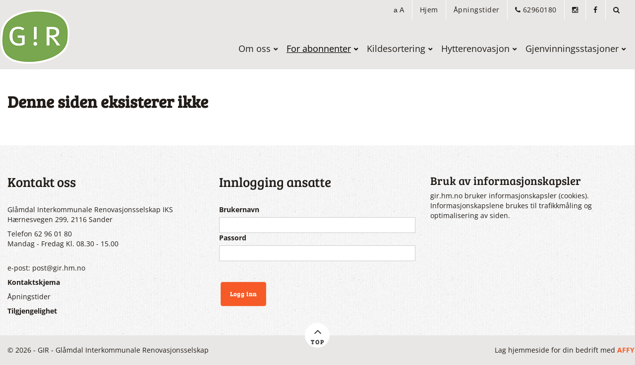

--- FILE ---
content_type: text/html; charset=UTF-8
request_url: https://gir.hm.no/page/retningslinjer-til-renovasjonsforskriften
body_size: 6257
content:
							 

<!DOCTYPE html>
<!--[if IE 8]> 				 <html class="no-js lt-ie9" lang="en" > <![endif]-->
<!--[if gt IE 8]><!--> <html class="no-js" lang="no" > <!--<![endif]-->


<head>

<link rel="shortcut icon" href="/templates/gir/img/favicon.ico" type="image/x-icon">
<link rel="icon" href="/templates/gir/img/favicon.ico" type="image/x-icon">


	<title>Retningslinjer til Renovasjonsforskriften - GIR - Glåmdal Interkommunale Renovasjonsselskap</title>
	<meta property="og:title" content="Retningslinjer til Renovasjonsforskriften - GIR - Glåmdal Interkommunale Renovasjonsselskap" />
	<meta name="description" content="Glåmdal Interkommunale Renovasjonsselskap (GIR) er et interkommunalt avfallsselskap som eies av fire kommuner; Sør-Odal, Nord-Odal, Kongsvinger og Eidskog." />
	<meta name="keywords" content="renovasjon, glåmdal, kongsvinger, skarnes, skotterud, sand, sagstua, mo, austvatn, gardvik, bruvoll, trøftskogen, disenå, finnholt, finholt, oppstad, slåstad, sander, roverud, brandval, hokkåsen, hokåsen, lundersæter, øyermoen, austmarka, granli, galterud, åbogen, matrand, magnor, vestmarka, tobøl, finsrud, sør-odal, nord-odal, eidskog, kildesortering, avfall, renovasjon, søppel, dunk, avfallsbeholder, søppeldunk, container, retura, gjenvinning, Hedmark, sør-hedmark, retura, kompostering, hjemmekompostering, hjemmekompost, matavfall, kaste, hytteavfall, renovasjonsgebyr, renovasjonsavgift, fritidsrenovasjon, hytterenovasjon, resirkulering, miljø, tømmekalender, hentekalender, gjenvinningsstasjon, avfallshus, avfallsbod, kildesorteringsguide, semi-nedgravd, nedgravd, molok, åpningstider, restavfall, husholdningsplast, plast, plastavfall, papp, papir, glassemballasje, metallemballasje, glass, metall, og, restavfall, husholdningsrenovasjon, renovasjonsordning, avfallsforskrift, avfallsforskriften, renovasjonsforskrift, renovasjonsforskriften, kassert, kasserte, fritidsbåter, gjødselkjeller, container, avfallshåndtering, farlig avfall, spesialavfall, ee-avfall, trevirke, metallskrot, jernskrot, skrot, dynga, deponi, hardplast, inært, inert, bildekk, stål, hvitevarer, kjøleskap, komfyr, datamaskin, pc, mobiltelefon, kabel, kabler, lyspære, lyspærer, emballasje, landbruksplast, spareåære, sparepærer, lysrør, maling, lim, lakk, bilbatteri, batteri, bekjempningsmidler, returpunkt, returpunkter, glassiglo, hyttecontainer, hernesmoen, hærnesmoen, impregnert, stein, hageavfall, mobil, elektrisk, elektronisk, fryser, tv, vaskemaskin, sortere, sekker, ekstrasekk, julepapir,gavepapir, drikkekartong, returkartong, returkartonglotteriet, bleier, porselen, keramikk, vindusruter, malingsspann"/>

		<meta property="og:description" content="Glåmdal Interkommunale Renovasjonsselskap (GIR) er et interkommunalt avfallsselskap som eies av fire kommuner; Sør-Odal, Nord-Odal, Kongsvinger og Eidskog." />
<!-- Set the viewport width to device width for mobile -->
	<meta name="viewport" content="width=device-width, initial-scale=1.0">
	<meta http-equiv="Content-Type" content="text/html; charset=UTF-8" />
	<meta name="google-site-verification" content="DfDcLrc-LG50RoYWU-LNzh-dZC6pdDwvDQC8oh6-jmM" />
	
	<!-- Google Tag Manager -->
<script>(function(w,d,s,l,i){w[l]=w[l]||[];w[l].push(
{'gtm.start': new Date().getTime(),event:'gtm.js'}
);var f=d.getElementsByTagName(s)[0],
j=d.createElement(s),dl=l!='dataLayer'?'&l='+l:'';j.async=true;j.src=
'https://www.googletagmanager.com/gtm.js?id='+i+dl;f.parentNode.insertBefore(j,f);
})(window,document,'script','dataLayer','GTM-T457622');</script>
<!-- End Google Tag Manager -->
	
	
	
<!-- Included CSS Files -->
<link href="/css/gammagallery.css" rel="stylesheet" type="text/css" />


<link href="/templates/gir/css/style.css?v=7" rel="stylesheet">
 <link rel="stylesheet" type="text/css" href="/css/jssocials.css" />   
<link rel="stylesheet" type="text/css" href="/css/jssocials-theme-flat.css" />


<script>


function beskyttepost(name, address, link, id, bilde) {

document.write("<a href='mailto:" + name + "@" + address + "' class="+ id +">");
if(bilde !='')
{
	document.write("<img src="+bilde+" border=0>");
}
if(link !='')
{
	document.write(link);
}
document.write("</a>");

}  
</script>


<link href="/templates/gir/fonts/font-awesome/css/font-awesome.min.css" rel="stylesheet"  />
<link href="/templates/gir/css/animate.css" rel="stylesheet">

<script src="/js/modernizr.custom.70736.js"></script>
<script src=" https://code.jquery.com/jquery-2.1.3.min.js"></script>
<script>
if (!window.jQuery) {
    document.write('<script src="/js/" . TEMPLATE;?>/js/jquery.1.11.js"><\/script>');
}
</script>

<script  src="https://maps.googleapis.com/maps/api/js?key=AIzaSyD1UdQnb1LGyIi8F9eEQ1_KTw0vgTbRrVA&libraries=places"></script>
<script  src="/js/gmaps.js"></script>



</head>

<!-- Start of page -->
<body class="underside"><div id="toppen"></div>  	
<script>
  (function(i,s,o,g,r,a,m){i['GoogleAnalyticsObject']=r;i[r]=i[r]||function(){
  (i[r].q=i[r].q||[]).push(arguments)},i[r].l=1*new Date();a=s.createElement(o),
  m=s.getElementsByTagName(o)[0];a.async=1;a.src=g;m.parentNode.insertBefore(a,m)
  })(window,document,'script','https://www.google-analytics.com/analytics.js','ga');

  ga('create', 'UA-4427461-9', 'auto');
  ga('send', 'pageview');

</script>
 	

<!-- Google Tag Manager (noscript) -->
<noscript><iframe src="https://www.googletagmanager.com/ns.html?id=GTM-T457622"
height="0" width="0" style="display:none;visibility:hidden"></iframe></noscript>
<!-- End Google Tag Manager (noscript) -->
<a href="#main" class="skip-to-main-content-link">Hopp til hovedinnhold</a>

<div class="loader-container" id="loader-root">

		<div class="loader-wrapper">
		  <img src="/templates/gir/img/logo.png" class="company-logo"  alt="GIR - Glåmdal Interkommunale Renovasjonsselskap" />
		 <!--<h1>GIR - Glåmdal Interkommunale Renovasjonsselskap</h1>-->
		 
				
		<div class="pulse"></div>
		
	
	
		</div>

	</div>

 <!--sphider_noindex-->
<header>
 <div class="header" >
		<div class="topbar" >
				<div class="container">

		<div class="row ">
					<div class="col-sm-12">

							<ul class="loginbar pull-right"><li class="text-adjust hidden-xs">
						<a href="javascript:void(0);" role="button"><span class="visuallyhidden">Tekstjustering</span>
                            <i class="fa">a A</i>
						    <div class="info">
							    <h3>Tekstjustering</h3>
							    <p>PC: Hold Ctrl-tasten nede og trykk på + for å forstørre eller - for å forminske. </p>
							    <p>Mac: Hold Cmd-tasten (Command) nede og trykk på + for å forstørre eller - for å forminske.</p>
                            </div>
                        </a></li><li class="" ><a class="" href="https://gir.hm.no/">Hjem</a></li><li><a href="https://gir.hm.no/page/aapningstider/">Åpningstider</a></li><li><a class="telefonnummer" href="tel:62960180"  title="telefonnummer" ><i class="fa fa-phone"></i> 62960180</a></li><li><a class="social instagram" href="https://www.instagram.com/gir.hm.no/"  title="Instagram" ><i class="fa fa-instagram"></i></a></li><li><a class="social facebook" href="https://www.facebook.com/GlamdalInterkommunaleRenovasjonsselskap"  title="Facebook" ><i class="fa fa-facebook"></i></a></li><!-- Navbar Search --><li class="hidden-sm" id="navbar-search"><a href="#" class="social" aria-label="Søk" role="button"><i class="fa fa-search" alt="Søk"></i></a><div class="hidden" id="navbar-search-box"><form action="https://gir.hm.no/index.php" method="get" name="desktopsearchform" id="desktopsearchform"  role="search"><input type="hidden" name="groupid" value="none"><input type="hidden" name="search" value="1"><div class="input-group"><label for="query">Søk i nettstedet</label><input type="text" class="form-control" name="query" id="query" placeholder="Søk..."><span class="input-group-btn"><button class="btn btn-default" type="button" onClick="document.desktopsearchform.submit()" aria-label="Søk" style="margin-top:27px">Go!</button></span></div></form></div></li></ul></div>
            </div>
            <!-- End Topbar -->


      
</div></div>
  <!-- Navigation -->

   <!-- Navigation -->
     <div class="navbar navbar-default "  role="navigation" aria-label="Hovedmeny">
	  <div class="container">
          <div class="navbar-header">
          <button type="button" class="navbar-toggle" data-toggle="collapse" data-target=".navbar-collapse">
            <span class="sr-only">Toggle navigation</span>
            <span class="icon-bar"></span>
            <span class="icon-bar"></span>
            <span class="icon-bar"></span>
          </button>
         <a class="navbar-brand" href="https://gir.hm.no/">
		 <img src="/templates/gir/img/logo.png" alt="GIR logo" class="logoimage">
		</a>
        </div>
        <div class="collapse navbar-collapse">  


          <ul class="nav navbar-nav navbar-right">

		  <!-- Menu Item -->
				<li class=" first  dropdown "><a  href="https://gir.hm.no/kontakt/om-oss/" class=" dropdown-toggle"  data-toggle="dropdown" aria-haspopup="menu" >Om oss<b class="menypil"></b></a>
<ul class="dropdown-menu"><li class=" undermeny  dropdown-submenu "><a  href="https://gir.hm.no/page/om-gir/" class=""   >Om GiR</a></li>
<li class=" undermeny  dropdown-submenu "><a  href="https://gir.hm.no/page/selskapsavtale/" class=""   >Selskapsavtale</a></li>
<li class=" undermeny  dropdown-submenu "><a  href="https://gir.hm.no/page/styret/" class=""   >Styret</a></li>
<li class=" undermeny  dropdown-submenu "><a  href="https://gir.hm.no/page/representantskapet/" class=""   >Representantskapet</a></li>
<li class=" undermeny  dropdown-submenu "><a  href="https://gir.hm.no/page/aarsmelding/" class=""   >Årsmelding</a></li>
<li class=" undermeny  root  dropdown-submenu "><a  href="https://gir.hm.no/page/protokoller/" class=""   >Protokoller</a></li>
</ul>
</li>
<li class=" active current  dropdown "><a  href="https://gir.hm.no/page/for-abonnenter/" class=" dropdown-toggle"  data-toggle="dropdown" aria-haspopup="menu" >For abonnenter<b class="menypil"></b></a>
<ul class="dropdown-menu"><li class=" undermeny  dropdown-submenu "><a  href="https://gir.hm.no/page/skjemaer/" class=""   >Skjemaer</a></li>
<li class=" undermeny  dropdown-submenu "><a  href="https://gir.hm.no/page/renovasjonsgebyr/" class=""   >Renovasjonsgebyr</a></li>
<li class=" undermeny  dropdown-submenu "><a  href="https://gir.hm.no/page/retningslinjer-til-renovasjonsforskriften4/" class=""   >Retningslinjer til Renovasjonsforskriften</a></li>
<li class=" undermeny  dropdown-submenu "><a  href="https://gir.hm.no/page/hentetillegg-krav-til-kjorbar-veg/" class=""   >Hentetillegg og krav til kjørbar veg</a></li>
<li class=" undermeny  dropdown-submenu "><a  href="https://gir.hm.no/page/krav-til-bygging-av-avfallshus-avfallsbod/" class=""   >Krav til bygging av avfallshus/avfallsbod</a></li>
<li class=" undermeny  dropdown-submenu "><a  href="https://gir.hm.no/page/krafttak-for-flere-felleslosninger/" class=""   >Krafttak for flere fellesløsninger</a></li>
<li class=" undermeny  dropdown-submenu "><a  href="https://gir.hm.no/page/vrakpant-paa-fritidsbaat/" class=""   >Vrakpant på fritidsbåt</a></li>
<li class=" undermeny  dropdown-submenu "><a  href="https://gir.hm.no/page/min-renovasjon-appn-for-abonnentene/" class=""   >Min Renovasjon - App'n for abonnentene!</a></li>
<li class=" undermeny  dropdown-submenu "><a  href="https://gir.hm.no/page/min-eiendom/" class=""   >Min Eiendom</a></li>
</ul>
</li>
<li class=" dropdown "><a  href="https://gir.hm.no/page/kildesortering/" class=" dropdown-toggle"  data-toggle="dropdown" aria-haspopup="menu" >Kildesortering<b class="menypil"></b></a>
<ul class="dropdown-menu"><li class=" undermeny  dropdown-submenu "><a  href="https://gir.hm.no/page/hva-skjer-med-avfallet/" class=""   >Hva skjer med avfallet?</a></li>
<li class=" undermeny  dropdown-submenu "><a  href="https://gir.hm.no/page/kildesorteringsguide/" class=""   >Kildesorteringsguide</a></li>
<li class=" undermeny  dropdown-submenu "><a  href="https://gir.hm.no/page/matavfall-gront-lokk-og-restavfall-gratt-lokk/" class=""   >Matavfall (grønt lokk) og Restavfall (grått lokk)</a></li>
<li class=" undermeny  dropdown-submenu "><a  href="https://gir.hm.no/page/hvordan-redusere-lukt-fra-avfallsbeholderen-i-sommervarmen/" class=""   >Hvordan begrense lukt fra avfallsbeholderen</a></li>
<li class=" undermeny  dropdown-submenu "><a  href="https://gir.hm.no/page/poser-til-matavfall/" class=""   >Slik får du poser til matavfall</a></li>
<li class=" undermeny  dropdown-submenu "><a  href="https://gir.hm.no/page/brunt-lokk/" class=""   >Glass- og metallemballasje, brunt lokk</a></li>
<li class=" undermeny  dropdown-submenu "><a  href="https://gir.hm.no/page/blaatt-lokk/" class=""   >Papp og papir, blått lokk</a></li>
<li class=" undermeny  dropdown-submenu "><a  href="https://gir.hm.no/page/tekstiler/" class=""   >Tekstiler</a></li>
<li class=" undermeny  dropdown-submenu "><a  href="https://gir.hm.no/page/husholdningsplast/" class=""   >Plastemballasje</a></li>
<li class=" undermeny  dropdown-submenu "><a  href="https://gir.hm.no/page/slik-faar-du-nye-sekker-til-plastemballasje/" class=""   >Slik får du nye sekker til plastemballasje!</a></li>
<li class=" undermeny  dropdown-submenu "><a  href="https://gir.hm.no/page/naar-er-plasten-ren-nok/" class=""   >Plastemballasje -Når er plasten ren nok?</a></li>
<li class=" undermeny  dropdown-submenu "><a  href="https://gir.hm.no/page/returkartonglotteriet/" class=""   >Returkartonglotteriet</a></li>
<li class=" undermeny  dropdown-submenu "><a  href="https://gir.hm.no/page/haandbok-hjemmekompostering/" class=""   >Håndbok i hjemmekompostering</a></li>
<li class=" undermeny  dropdown-submenu "><a  href="https://gir.hm.no/page/gjodselkjeller/" class=""   >Gjødselkjeller</a></li>
<li class=" undermeny  root  dropdown-submenu "><a  href="https://gir.hm.no/page/hjemmekompostering/" class=""   >Hjemmekompostering</a></li>
</ul>
</li>
<li class=" dropdown "><a  href="https://gir.hm.no/page/hytterenovasjon/" class=" dropdown-toggle"  data-toggle="dropdown" aria-haspopup="menu" >Hytterenovasjon<b class="menypil"></b></a>
<ul class="dropdown-menu"><li class=" undermeny  dropdown-submenu "><a  href="https://gir.hm.no/page/retningslinjer-abonnement-fritidsrenovasjon/" class=""   >Retningslinjer - Abonnement hytterenovasjon</a></li>
<li class=" undermeny  dropdown-submenu "><a  href="https://gir.hm.no/page/fritidsabonnement/" class=""   >Renovasjon for hytter og fritidsboliger</a></li>
<li class=" undermeny  dropdown-submenu "><a  href="https://gir.hm.no/page/brosjyre-fritidsrenovasjon/" class=""   >Brosjyre - Hytterenovasjon</a></li>
<li class=" undermeny  dropdown-submenu "><a  href="https://gir.hm.no/page/restavfall-fra-hytta/" class=""   >Container/ eller beholder med grått lokk</a></li>
<li class=" undermeny  dropdown-submenu "><a  href="https://gir.hm.no/page/beholder-med-groent-lokk/" class=""   >Beholder med grønt lokk</a></li>
<li class=" undermeny  dropdown-submenu "><a  href="https://gir.hm.no/page/beholder-med-brunt-lokk/" class=""   >Beholder med brunt lokk</a></li>
<li class=" undermeny  dropdown-submenu "><a  href="https://gir.hm.no/page/beholder-med-blaatt-lokk/" class=""   >Beholder med blått lokk</a></li>
<li class=" undermeny  dropdown-submenu "><a  href="https://gir.hm.no/page/retur-sekk-for-huholdningsplast/" class=""   >Retur-sekk for husholdningsplast</a></li>
<li class=" undermeny  dropdown-submenu "><a  href="https://gir.hm.no/page/misbruk-av-hyttecontainere/" class=""   >Misbruk av hyttecontainere</a></li>
<li class=" undermeny  root  dropdown-submenu "><a  href="https://gir.hm.no/page/soknad-om-fritak-for-fritidsrenovasjon/" class=""   >Fritak fra hytterenovasjonsordningen</a></li>
</ul>
</li>
<li class=" dropdown "><a  href="https://gir.hm.no/page/gjenvinningsstasjoner/" class=" dropdown-toggle"  data-toggle="dropdown" aria-haspopup="menu" >Gjenvinningsstasjoner<b class="menypil"></b></a>
<ul class="dropdown-menu"><li class=" undermeny  dropdown-submenu "><a  href="https://gir.hm.no/page/eidskog-gjenvinningsstasjon/" class=""   >Eidskog gjenvinningsstasjon</a></li>
<li class=" undermeny  dropdown-submenu "><a  href="https://gir.hm.no/page/kongsvinger-gjenvinningsstasjon/" class=""   >Kongsvinger gjenvinningsstasjon</a></li>
<li class=" undermeny  dropdown-submenu "><a  href="https://gir.hm.no/page/sor-odal-gjenvinningsstasjon/" class=""   >Sør-Odal gjenvinningsstasjon </a></li>
<li class=" undermeny  dropdown-submenu "><a  href="https://gir.hm.no/page/nord-odal-gjenvinningsstasjon/" class=""   >Nord-Odal gjenvinningsstasjon</a></li>
<li class=" undermeny  dropdown-submenu "><a  href="https://gir.hm.no/page/pris-paa-levering-av-avfall-paa-gjenvinningsstasjonene/" class=""   >Pris på levering av avfall </a></li>
<li class=" undermeny  dropdown-submenu "><a  href="https://gir.hm.no/page/inert-avfall/" class=""   >Inert Avfall</a></li>
<li class=" undermeny  dropdown-submenu "><a  href="https://gir.hm.no/page/oljetanker/" class=""   >Oljetanker</a></li>
<li class=" undermeny  dropdown-submenu "><a  href="https://gir.hm.no/page/asbest/" class=""   >Asbest</a></li>
<li class=" undermeny  dropdown-submenu "><a  href="https://gir.hm.no/page/landbruksplast/" class=""   >Landbruksplast</a></li>
<li class=" undermeny  dropdown-submenu "><a  href="https://gir.hm.no/page/elektrisk-elektronisk-utstyr/" class=""   >Elektrisk og elektronisk utstyr</a></li>
<li class=" undermeny  dropdown-submenu "><a  href="https://gir.hm.no/page/farlig-avfall/" class=""   >Farlig avfall</a></li>
<li class=" undermeny  dropdown-submenu "><a  href="https://gir.hm.no/page/sproeytespisser-medisiner-og-smittefarlig-avfall/" class=""   >Sprøytespisser, medisiner og smittefarlig avfall</a></li>
<li class=" undermeny  dropdown-submenu "><a  href="https://gir.hm.no/page/bekjempelse-av-fremmede-arter/" class=""   >Bekjempelse av fremmede arter</a></li>
</ul>
</li>
      			
				
						
				
    		
			<!-- Language selection -->
			
		
			
			
            </ul>
            <!-- Menu End -->
			
		

				
         </div><!--/.nav-collapse -->
				</div>
    
    </div> <!-- / .navigation -->
	</div><!-- / .header .row -->
</header>
 <!-- Wrapper -->
 <div class="wrapper" role="main" id="main">

  <!-- Topic Header -->
  <!--
      <div class="topic hidden-xs">
        <div class="container">
          <div class="row">
            <div class="col-sm-4">
			              <h3></h3>
            </div>
            <div class="col-sm-8">
			
				 
             
            </div>
          </div>
        </div>
      </div>
	  -->
	  
<div class="container">	  
	  
<!--/sphider_noindex-->


 

     
   <section class='section page'>   
    
	 	<div class="section-header" style="text-align:left"><h2>Denne siden eksisterer ikke</h2></div>
	

	

    </section>

         


</div> <!-- / .wrapper --><!--sphider_noindex-->



</div>

    <!-- Footer -->
    <footer >
	<div class="container">
<div class="row">         
		 <!-- Contact Us -->
          <div class="col-sm-4">
		 
 <h2>Kontakt oss</h2>

<p>Gl&aring;mdal Interkommunale Renovasjonsselskap IKS<br />
H&aelig;rnesvegen 299, 2116 Sander</p>

<p>Telefon 62 96 01 80<br />
Mandag - Fredag Kl. 08.30 - 15.00</p>

<p><br />
e-post: post@gir.hm.no</p>

<p><strong><a href="https://gir.hm.no/kontakt/kontaktskjema/">Kontaktskjema</a></strong></p>

<p><a href="https://gir.hm.no/page/aapningstider/">&Aring;pningstider</a></p>

<p><a href="https://uustatus.no/nb/erklaringer/publisert/8da26e26-6aff-4d32-a9b7-aa5af163b40e"><strong>Tilgjengelighet</strong></a></p>	
		   

		  
          </div>
		  <div class="col-sm-4">
		  <div class="login">
	<h2>Innlogging ansatte</h2>
					
<!-- login form box -->
<form method="post" action="https://gir.hm.no//page/625/" name="loginform">

    <label for="login_input_username">Brukernavn</label>
    <input id="login_input_username" class="login_input form-control" type="text" name="user_name" required  style="background-color:#fff !important" />

    <label for="login_input_password">Passord</label>
    <input id="login_input_password" class="login_input form-control" type="password" name="user_password" autocomplete="off" required style="background-color:#fff !important" />
	
	<input type="hidden" name="groupid" value="625">
	<br><br>
    <input type="submit"  name="login" value="Logg inn" class="btn btn-success" />

</form>

	</div>
		  </div>
		  <div class="col-sm-4">
		  <h3>Bruk av informasjonskapsler</h3>
gir.hm.no bruker informasjonskapsler (cookies). Informasjonskapslene brukes til trafikkmåling og optimalisering av siden.
		  </div>
</div>
</div>
    
	  <div class="back-to-top-link"><a href="#toppen" class="scroller"><i class="fa fa-angle-up"></i><span>Top</span></a></div>
	  </footer>



    <!-- Copyright -->
    <div class="container">
      <div class="row">
        <div class="col-sm-8">
          <div class="copyright">
            &copy; 2026 -  GIR - Glåmdal Interkommunale Renovasjonsselskap 
          </div>
        </div>
		<div class="col-sm-4 credit"> Lag hjemmeside for din bedrift med <a href="http://www.affy.no" rel="external"><b>AFFY</b></a></div>
      </div>  <!-- / .row -->
    </div> <!-- / .container --> 


<!--/sphider_noindex-->



     <!-- Bootstrap core JavaScript
    ================================================== -->
    <!-- Placed at the end of the document so the pages load faster -->


    <script src="/templates/gir/js/bootstrap.min.js"></script>

	    
	<!-- Masonry Filtering -->
    <script src="/templates/gir/js/multipleFilterMasonry.js" ></script>
	
	<!-- Masonry - including Gamma Gallery -->
	<script src="/templates/gir/js/masonry.pkgd.min.js"  ></script>

	<script  src="/js/jquery.stellar.min.js"></script>

	<!-- Gamma Gallery -->
	<script  src="/js/jquery.history.js"></script>	



	<script src="/templates/gir/js/imagesloaded.min.js"></script>
	
	
	<script  src="/js/jssocials.min.js"></script>	
	
    <script src="/templates/gir/js/custom.js?v=4"></script>

    <script src="/templates/gir/js/index.js"></script>


	
		<script src="/js/removeeditable.js"></script>
	
	

<script >



if (navigator.userAgent.match(/IEMobile\/10\.0/)) {
    var msViewportStyle = document.createElement("style");
    msViewportStyle.appendChild(
        document.createTextNode(
            "@-ms-viewport{width:auto!important}"
        )
    );
    document.getElementsByTagName("head")[0].
        appendChild(msViewportStyle);
}

</script>

</body>
</html>

--- FILE ---
content_type: text/css
request_url: https://gir.hm.no/templates/gir/css/style.css?v=7
body_size: 35818
content:
/*!
 * Bootstrap v3.3.6 (http://getbootstrap.com)
 * Copyright 2011-2015 Twitter, Inc.
 * Licensed under MIT (https://github.com/twbs/bootstrap/blob/master/LICENSE)
 */
/*! normalize.css v3.0.3 | MIT License | github.com/necolas/normalize.css */html{font-family:sans-serif;-ms-text-size-adjust:100%;-webkit-text-size-adjust:100%}body{margin:0}article,aside,details,figcaption,figure,footer,header,hgroup,main,menu,nav,section,summary{display:block}audio,canvas,progress,video{display:inline-block;vertical-align:baseline}audio:not([controls]){display:none;height:0}[hidden],template{display:none}a{background-color:transparent}a:active,a:hover{outline:0}abbr[title]{border-bottom:1px dotted}b,strong{font-weight:bold}dfn{font-style:italic}h1{font-size:2em;margin:0.67em 0}mark{background:#ff0;color:#000}small{font-size:80%}sub,sup{font-size:75%;line-height:0;position:relative;vertical-align:baseline}sup{top:-0.5em}sub{bottom:-0.25em}img{border:0}svg:not(:root){overflow:hidden}figure{margin:1em 40px}hr{-webkit-box-sizing:content-box;box-sizing:content-box;height:0}pre{overflow:auto}code,kbd,pre,samp{font-family:monospace, monospace;font-size:1em}button,input,optgroup,select,textarea{color:inherit;font:inherit;margin:0}button{overflow:visible}button,select{text-transform:none}button,html input[type=button],input[type=reset],input[type=submit]{-webkit-appearance:button;cursor:pointer}button[disabled],html input[disabled]{cursor:default}button::-moz-focus-inner,input::-moz-focus-inner{border:0;padding:0}input{line-height:normal}input[type=checkbox],input[type=radio]{-webkit-box-sizing:border-box;box-sizing:border-box;padding:0}input[type=number]::-webkit-inner-spin-button,input[type=number]::-webkit-outer-spin-button{height:auto}input[type=search]{-webkit-appearance:textfield;-webkit-box-sizing:content-box;box-sizing:content-box}input[type=search]::-webkit-search-cancel-button,input[type=search]::-webkit-search-decoration{-webkit-appearance:none}fieldset{border:1px solid #c0c0c0;margin:0 2px;padding:0.35em 0.625em 0.75em}legend{border:0;padding:0}textarea{overflow:auto}optgroup{font-weight:bold}table{border-collapse:collapse;border-spacing:0}td,th{padding:0}
/*! Source: https://github.com/h5bp/html5-boilerplate/blob/master/src/css/main.css */@media print{*,:after,:before{background:transparent!important;color:#000!important;-webkit-box-shadow:none!important;box-shadow:none!important;text-shadow:none!important}a,a:visited{text-decoration:underline}a[href]:after{content:" (" attr(href) ")"}abbr[title]:after{content:" (" attr(title) ")"}a[href^="#"]:after,a[href^="javascript:"]:after{content:""}blockquote,pre{border:1px solid #999;page-break-inside:avoid}thead{display:table-header-group}img,tr{page-break-inside:avoid}img{max-width:100%!important}h2,h3,p{orphans:3;widows:3}h2,h3{page-break-after:avoid}.navbar{display:none}.btn>.caret,.dropup>.btn>.caret{border-top-color:#000!important}.label{border:1px solid #000}.table{border-collapse:collapse!important}.table td,.table th{background-color:#fff!important}.table-bordered td,.table-bordered th{border:1px solid #ddd!important}}@font-face{font-family:'Glyphicons Halflings';src:url('../fonts/glyphicons-halflings-regular.eot');src:url('../fonts/glyphicons-halflings-regular.eot?#iefix') format('embedded-opentype'), url('../fonts/glyphicons-halflings-regular.woff2') format('woff2'), url('../fonts/glyphicons-halflings-regular.woff') format('woff'), url('../fonts/glyphicons-halflings-regular.ttf') format('truetype'), url('../fonts/glyphicons-halflings-regular.svg#glyphicons_halflingsregular') format('svg')}.glyphicon{position:relative;top:1px;display:inline-block;font-family:'Glyphicons Halflings';font-style:normal;font-weight:normal;line-height:1;-webkit-font-smoothing:antialiased;-moz-osx-font-smoothing:grayscale}.glyphicon-asterisk:before{content:"\002a"}.glyphicon-plus:before{content:"\002b"}.glyphicon-eur:before,.glyphicon-euro:before{content:"\20ac"}.glyphicon-minus:before{content:"\2212"}.glyphicon-cloud:before{content:"\2601"}.glyphicon-envelope:before{content:"\2709"}.glyphicon-pencil:before{content:"\270f"}.glyphicon-glass:before{content:"\e001"}.glyphicon-music:before{content:"\e002"}.glyphicon-search:before{content:"\e003"}.glyphicon-heart:before{content:"\e005"}.glyphicon-star:before{content:"\e006"}.glyphicon-star-empty:before{content:"\e007"}.glyphicon-user:before{content:"\e008"}.glyphicon-film:before{content:"\e009"}.glyphicon-th-large:before{content:"\e010"}.glyphicon-th:before{content:"\e011"}.glyphicon-th-list:before{content:"\e012"}.glyphicon-ok:before{content:"\e013"}.glyphicon-remove:before{content:"\e014"}.glyphicon-zoom-in:before{content:"\e015"}.glyphicon-zoom-out:before{content:"\e016"}.glyphicon-off:before{content:"\e017"}.glyphicon-signal:before{content:"\e018"}.glyphicon-cog:before{content:"\e019"}.glyphicon-trash:before{content:"\e020"}.glyphicon-home:before{content:"\e021"}.glyphicon-file:before{content:"\e022"}.glyphicon-time:before{content:"\e023"}.glyphicon-road:before{content:"\e024"}.glyphicon-download-alt:before{content:"\e025"}.glyphicon-download:before{content:"\e026"}.glyphicon-upload:before{content:"\e027"}.glyphicon-inbox:before{content:"\e028"}.glyphicon-play-circle:before{content:"\e029"}.glyphicon-repeat:before{content:"\e030"}.glyphicon-refresh:before{content:"\e031"}.glyphicon-list-alt:before{content:"\e032"}.glyphicon-lock:before{content:"\e033"}.glyphicon-flag:before{content:"\e034"}.glyphicon-headphones:before{content:"\e035"}.glyphicon-volume-off:before{content:"\e036"}.glyphicon-volume-down:before{content:"\e037"}.glyphicon-volume-up:before{content:"\e038"}.glyphicon-qrcode:before{content:"\e039"}.glyphicon-barcode:before{content:"\e040"}.glyphicon-tag:before{content:"\e041"}.glyphicon-tags:before{content:"\e042"}.glyphicon-book:before{content:"\e043"}.glyphicon-bookmark:before{content:"\e044"}.glyphicon-print:before{content:"\e045"}.glyphicon-camera:before{content:"\e046"}.glyphicon-font:before{content:"\e047"}.glyphicon-bold:before{content:"\e048"}.glyphicon-italic:before{content:"\e049"}.glyphicon-text-height:before{content:"\e050"}.glyphicon-text-width:before{content:"\e051"}.glyphicon-align-left:before{content:"\e052"}.glyphicon-align-center:before{content:"\e053"}.glyphicon-align-right:before{content:"\e054"}.glyphicon-align-justify:before{content:"\e055"}.glyphicon-list:before{content:"\e056"}.glyphicon-indent-left:before{content:"\e057"}.glyphicon-indent-right:before{content:"\e058"}.glyphicon-facetime-video:before{content:"\e059"}.glyphicon-picture:before{content:"\e060"}.glyphicon-map-marker:before{content:"\e062"}.glyphicon-adjust:before{content:"\e063"}.glyphicon-tint:before{content:"\e064"}.glyphicon-edit:before{content:"\e065"}.glyphicon-share:before{content:"\e066"}.glyphicon-check:before{content:"\e067"}.glyphicon-move:before{content:"\e068"}.glyphicon-step-backward:before{content:"\e069"}.glyphicon-fast-backward:before{content:"\e070"}.glyphicon-backward:before{content:"\e071"}.glyphicon-play:before{content:"\e072"}.glyphicon-pause:before{content:"\e073"}.glyphicon-stop:before{content:"\e074"}.glyphicon-forward:before{content:"\e075"}.glyphicon-fast-forward:before{content:"\e076"}.glyphicon-step-forward:before{content:"\e077"}.glyphicon-eject:before{content:"\e078"}.glyphicon-chevron-left:before{content:"\e079"}.glyphicon-chevron-right:before{content:"\e080"}.glyphicon-plus-sign:before{content:"\e081"}.glyphicon-minus-sign:before{content:"\e082"}.glyphicon-remove-sign:before{content:"\e083"}.glyphicon-ok-sign:before{content:"\e084"}.glyphicon-question-sign:before{content:"\e085"}.glyphicon-info-sign:before{content:"\e086"}.glyphicon-screenshot:before{content:"\e087"}.glyphicon-remove-circle:before{content:"\e088"}.glyphicon-ok-circle:before{content:"\e089"}.glyphicon-ban-circle:before{content:"\e090"}.glyphicon-arrow-left:before{content:"\e091"}.glyphicon-arrow-right:before{content:"\e092"}.glyphicon-arrow-up:before{content:"\e093"}.glyphicon-arrow-down:before{content:"\e094"}.glyphicon-share-alt:before{content:"\e095"}.glyphicon-resize-full:before{content:"\e096"}.glyphicon-resize-small:before{content:"\e097"}.glyphicon-exclamation-sign:before{content:"\e101"}.glyphicon-gift:before{content:"\e102"}.glyphicon-leaf:before{content:"\e103"}.glyphicon-fire:before{content:"\e104"}.glyphicon-eye-open:before{content:"\e105"}.glyphicon-eye-close:before{content:"\e106"}.glyphicon-warning-sign:before{content:"\e107"}.glyphicon-plane:before{content:"\e108"}.glyphicon-calendar:before{content:"\e109"}.glyphicon-random:before{content:"\e110"}.glyphicon-comment:before{content:"\e111"}.glyphicon-magnet:before{content:"\e112"}.glyphicon-chevron-up:before{content:"\e113"}.glyphicon-chevron-down:before{content:"\e114"}.glyphicon-retweet:before{content:"\e115"}.glyphicon-shopping-cart:before{content:"\e116"}.glyphicon-folder-close:before{content:"\e117"}.glyphicon-folder-open:before{content:"\e118"}.glyphicon-resize-vertical:before{content:"\e119"}.glyphicon-resize-horizontal:before{content:"\e120"}.glyphicon-hdd:before{content:"\e121"}.glyphicon-bullhorn:before{content:"\e122"}.glyphicon-bell:before{content:"\e123"}.glyphicon-certificate:before{content:"\e124"}.glyphicon-thumbs-up:before{content:"\e125"}.glyphicon-thumbs-down:before{content:"\e126"}.glyphicon-hand-right:before{content:"\e127"}.glyphicon-hand-left:before{content:"\e128"}.glyphicon-hand-up:before{content:"\e129"}.glyphicon-hand-down:before{content:"\e130"}.glyphicon-circle-arrow-right:before{content:"\e131"}.glyphicon-circle-arrow-left:before{content:"\e132"}.glyphicon-circle-arrow-up:before{content:"\e133"}.glyphicon-circle-arrow-down:before{content:"\e134"}.glyphicon-globe:before{content:"\e135"}.glyphicon-wrench:before{content:"\e136"}.glyphicon-tasks:before{content:"\e137"}.glyphicon-filter:before{content:"\e138"}.glyphicon-briefcase:before{content:"\e139"}.glyphicon-fullscreen:before{content:"\e140"}.glyphicon-dashboard:before{content:"\e141"}.glyphicon-paperclip:before{content:"\e142"}.glyphicon-heart-empty:before{content:"\e143"}.glyphicon-link:before{content:"\e144"}.glyphicon-phone:before{content:"\e145"}.glyphicon-pushpin:before{content:"\e146"}.glyphicon-usd:before{content:"\e148"}.glyphicon-gbp:before{content:"\e149"}.glyphicon-sort:before{content:"\e150"}.glyphicon-sort-by-alphabet:before{content:"\e151"}.glyphicon-sort-by-alphabet-alt:before{content:"\e152"}.glyphicon-sort-by-order:before{content:"\e153"}.glyphicon-sort-by-order-alt:before{content:"\e154"}.glyphicon-sort-by-attributes:before{content:"\e155"}.glyphicon-sort-by-attributes-alt:before{content:"\e156"}.glyphicon-unchecked:before{content:"\e157"}.glyphicon-expand:before{content:"\e158"}.glyphicon-collapse-down:before{content:"\e159"}.glyphicon-collapse-up:before{content:"\e160"}.glyphicon-log-in:before{content:"\e161"}.glyphicon-flash:before{content:"\e162"}.glyphicon-log-out:before{content:"\e163"}.glyphicon-new-window:before{content:"\e164"}.glyphicon-record:before{content:"\e165"}.glyphicon-save:before{content:"\e166"}.glyphicon-open:before{content:"\e167"}.glyphicon-saved:before{content:"\e168"}.glyphicon-import:before{content:"\e169"}.glyphicon-export:before{content:"\e170"}.glyphicon-send:before{content:"\e171"}.glyphicon-floppy-disk:before{content:"\e172"}.glyphicon-floppy-saved:before{content:"\e173"}.glyphicon-floppy-remove:before{content:"\e174"}.glyphicon-floppy-save:before{content:"\e175"}.glyphicon-floppy-open:before{content:"\e176"}.glyphicon-credit-card:before{content:"\e177"}.glyphicon-transfer:before{content:"\e178"}.glyphicon-cutlery:before{content:"\e179"}.glyphicon-header:before{content:"\e180"}.glyphicon-compressed:before{content:"\e181"}.glyphicon-earphone:before{content:"\e182"}.glyphicon-phone-alt:before{content:"\e183"}.glyphicon-tower:before{content:"\e184"}.glyphicon-stats:before{content:"\e185"}.glyphicon-sd-video:before{content:"\e186"}.glyphicon-hd-video:before{content:"\e187"}.glyphicon-subtitles:before{content:"\e188"}.glyphicon-sound-stereo:before{content:"\e189"}.glyphicon-sound-dolby:before{content:"\e190"}.glyphicon-sound-5-1:before{content:"\e191"}.glyphicon-sound-6-1:before{content:"\e192"}.glyphicon-sound-7-1:before{content:"\e193"}.glyphicon-copyright-mark:before{content:"\e194"}.glyphicon-registration-mark:before{content:"\e195"}.glyphicon-cloud-download:before{content:"\e197"}.glyphicon-cloud-upload:before{content:"\e198"}.glyphicon-tree-conifer:before{content:"\e199"}.glyphicon-tree-deciduous:before{content:"\e200"}.glyphicon-cd:before{content:"\e201"}.glyphicon-save-file:before{content:"\e202"}.glyphicon-open-file:before{content:"\e203"}.glyphicon-level-up:before{content:"\e204"}.glyphicon-copy:before{content:"\e205"}.glyphicon-paste:before{content:"\e206"}.glyphicon-alert:before{content:"\e209"}.glyphicon-equalizer:before{content:"\e210"}.glyphicon-king:before{content:"\e211"}.glyphicon-queen:before{content:"\e212"}.glyphicon-pawn:before{content:"\e213"}.glyphicon-bishop:before{content:"\e214"}.glyphicon-knight:before{content:"\e215"}.glyphicon-baby-formula:before{content:"\e216"}.glyphicon-tent:before{content:"\26fa"}.glyphicon-blackboard:before{content:"\e218"}.glyphicon-bed:before{content:"\e219"}.glyphicon-apple:before{content:"\f8ff"}.glyphicon-erase:before{content:"\e221"}.glyphicon-hourglass:before{content:"\231b"}.glyphicon-lamp:before{content:"\e223"}.glyphicon-duplicate:before{content:"\e224"}.glyphicon-piggy-bank:before{content:"\e225"}.glyphicon-scissors:before{content:"\e226"}.glyphicon-bitcoin:before{content:"\e227"}.glyphicon-btc:before{content:"\e227"}.glyphicon-xbt:before{content:"\e227"}.glyphicon-yen:before{content:"\00a5"}.glyphicon-jpy:before{content:"\00a5"}.glyphicon-ruble:before{content:"\20bd"}.glyphicon-rub:before{content:"\20bd"}.glyphicon-scale:before{content:"\e230"}.glyphicon-ice-lolly:before{content:"\e231"}.glyphicon-ice-lolly-tasted:before{content:"\e232"}.glyphicon-education:before{content:"\e233"}.glyphicon-option-horizontal:before{content:"\e234"}.glyphicon-option-vertical:before{content:"\e235"}.glyphicon-menu-hamburger:before{content:"\e236"}.glyphicon-modal-window:before{content:"\e237"}.glyphicon-oil:before{content:"\e238"}.glyphicon-grain:before{content:"\e239"}.glyphicon-sunglasses:before{content:"\e240"}.glyphicon-text-size:before{content:"\e241"}.glyphicon-text-color:before{content:"\e242"}.glyphicon-text-background:before{content:"\e243"}.glyphicon-object-align-top:before{content:"\e244"}.glyphicon-object-align-bottom:before{content:"\e245"}.glyphicon-object-align-horizontal:before{content:"\e246"}.glyphicon-object-align-left:before{content:"\e247"}.glyphicon-object-align-vertical:before{content:"\e248"}.glyphicon-object-align-right:before{content:"\e249"}.glyphicon-triangle-right:before{content:"\e250"}.glyphicon-triangle-left:before{content:"\e251"}.glyphicon-triangle-bottom:before{content:"\e252"}.glyphicon-triangle-top:before{content:"\e253"}.glyphicon-console:before{content:"\e254"}.glyphicon-superscript:before{content:"\e255"}.glyphicon-subscript:before{content:"\e256"}.glyphicon-menu-left:before{content:"\e257"}.glyphicon-menu-right:before{content:"\e258"}.glyphicon-menu-down:before{content:"\e259"}.glyphicon-menu-up:before{content:"\e260"}*{-webkit-box-sizing:border-box;-moz-box-sizing:border-box;box-sizing:border-box}:after,:before{-webkit-box-sizing:border-box;-moz-box-sizing:border-box;box-sizing:border-box}html{font-size:10px;-webkit-tap-highlight-color:rgba(0, 0, 0, 0)}body{font-family:'Open Sans', sans-serif;font-size:13px;line-height:1.42857143;color:#211c18;background-color:#e9e7e5}button,input,select,textarea{font-family:inherit;font-size:inherit;line-height:inherit}a{color:#f55a27;text-decoration:none}a:focus,a:hover{color:#79a74f;text-decoration:underline}a:focus{outline:thin dotted;outline:5px auto -webkit-focus-ring-color;outline-offset:-2px}figure{margin:0}img{vertical-align:middle}.carousel-inner>.item>a>img,.carousel-inner>.item>img,.img-responsive,.thumbnail>img,.thumbnail a>img{display:block;max-width:100%;height:auto}.img-rounded{border-radius:6px}.img-thumbnail{padding:4px;line-height:1.42857143;background-color:#e9e7e5;border:1px solid #ddd;border-radius:5px;-webkit-transition:all 0.2s ease-in-out;-o-transition:all 0.2s ease-in-out;transition:all 0.2s ease-in-out;-webkit-transition:all all 0.2s ease-in-out ease-out;-moz-transition:all all 0.2s ease-in-out ease-out;-o-transition:all all 0.2s ease-in-out ease-out;transition:all all 0.2s ease-in-out ease-out;display:inline-block;max-width:100%;height:auto}.img-circle{border-radius:50%}hr{margin-top:18px;margin-bottom:18px;border:0;border-top:1px solid #ffffff}.sr-only{position:absolute;width:1px;height:1px;margin:-1px;padding:0;overflow:hidden;clip:rect(0, 0, 0, 0);border:0}.sr-only-focusable:active,.sr-only-focusable:focus{position:static;width:auto;height:auto;margin:0;overflow:visible;clip:auto}[role=button]{cursor:pointer}.h1,.h2,.h3,.h4,.h5,.h6,h1,h2,h3,h4,h5,h6{font-family:'Bree Serif', sans-serif;font-weight:700;line-height:1.1;color:inherit}.h1 .small,.h1 small,.h2 .small,.h2 small,.h3 .small,.h3 small,.h4 .small,.h4 small,.h5 .small,.h5 small,.h6 .small,.h6 small,h1 .small,h1 small,h2 .small,h2 small,h3 .small,h3 small,h4 .small,h4 small,h5 .small,h5 small,h6 .small,h6 small{font-weight:normal;line-height:1;color:#babaac}.h1,.h2,.h3,h1,h2,h3{margin-top:18px;margin-bottom:9px}.h1 .small,.h1 small,.h2 .small,.h2 small,.h3 .small,.h3 small,h1 .small,h1 small,h2 .small,h2 small,h3 .small,h3 small{font-size:65%}.h4,.h5,.h6,h4,h5,h6{margin-top:9px;margin-bottom:9px}.h4 .small,.h4 small,.h5 .small,.h5 small,.h6 .small,.h6 small,h4 .small,h4 small,h5 .small,h5 small,h6 .small,h6 small{font-size:75%}.h1,h1{font-size:33px}.h2,h2{font-size:27px}.h3,h3{font-size:23px}.h4,h4{font-size:17px}.h5,h5{font-size:13px}.h6,h6{font-size:12px}p{margin:0 0 9px}.lead{margin-bottom:18px;font-size:14px;font-weight:300;line-height:1.4}@media (min-width:768px){.lead{font-size:19.5px}}.small,small{font-size:92%}.mark,mark{background-color:#fcf8e3;padding:0.2em}.text-left{text-align:left}.text-right{text-align:right}.text-center{text-align:center}.text-justify{text-align:justify}.text-nowrap{white-space:nowrap}.text-lowercase{text-transform:lowercase}.text-uppercase{text-transform:uppercase}.text-capitalize{text-transform:capitalize}.text-muted{color:#babaac}.text-primary{color:#337ab7}a.text-primary:focus,a.text-primary:hover{color:#286090}.text-success{color:#3c763d}a.text-success:focus,a.text-success:hover{color:#2b542c}.text-info{color:#31708f}a.text-info:focus,a.text-info:hover{color:#245269}.text-warning{color:#8a6d3b}a.text-warning:focus,a.text-warning:hover{color:#66512c}.text-danger{color:#a94442}a.text-danger:focus,a.text-danger:hover{color:#843534}.bg-primary{color:#fff;background-color:#337ab7}a.bg-primary:focus,a.bg-primary:hover{background-color:#286090}.bg-success{background-color:#dff0d8}a.bg-success:focus,a.bg-success:hover{background-color:#c1e2b3}.bg-info{background-color:#d9edf7}a.bg-info:focus,a.bg-info:hover{background-color:#afd9ee}.bg-warning{background-color:#fcf8e3}a.bg-warning:focus,a.bg-warning:hover{background-color:#f7ecb5}.bg-danger{background-color:#f2dede}a.bg-danger:focus,a.bg-danger:hover{background-color:#e4b9b9}.page-header{padding-bottom:8px;margin:36px 0 18px;border-bottom:1px solid #ffffff}ol,ul{margin-top:0;margin-bottom:9px}ol ol,ol ul,ul ol,ul ul{margin-bottom:0}.list-unstyled{padding-left:0;list-style:none}.list-inline{padding-left:0;list-style:none;margin-left:-5px}.list-inline>li{display:inline-block;padding-left:5px;padding-right:5px}dl{margin-top:0;margin-bottom:18px}dd,dt{line-height:1.42857143}dt{font-weight:bold}dd{margin-left:0}@media (min-width:992px){.dl-horizontal dt{float:left;width:160px;clear:left;text-align:right;overflow:hidden;-o-text-overflow:ellipsis;text-overflow:ellipsis;white-space:nowrap}.dl-horizontal dd{margin-left:180px}}abbr[data-original-title],abbr[title]{cursor:help;border-bottom:1px dotted #babaac}.initialism{font-size:90%;text-transform:uppercase}blockquote{padding:9px 18px;margin:0 0 18px;font-size:16.25px;border-left:5px solid #ffffff}blockquote ol:last-child,blockquote p:last-child,blockquote ul:last-child{margin-bottom:0}blockquote .small,blockquote footer,blockquote small{display:block;font-size:80%;line-height:1.42857143;color:#babaac}blockquote .small:before,blockquote footer:before,blockquote small:before{content:'\2014 \00A0'}.blockquote-reverse,blockquote.pull-right{padding-right:15px;padding-left:0;border-right:5px solid #ffffff;border-left:0;text-align:right}.blockquote-reverse .small:before,.blockquote-reverse footer:before,.blockquote-reverse small:before,blockquote.pull-right .small:before,blockquote.pull-right footer:before,blockquote.pull-right small:before{content:''}.blockquote-reverse .small:after,.blockquote-reverse footer:after,.blockquote-reverse small:after,blockquote.pull-right .small:after,blockquote.pull-right footer:after,blockquote.pull-right small:after{content:'\00A0 \2014'}address{margin-bottom:18px;font-style:normal;line-height:1.42857143}code,kbd,pre,samp{font-family:Menlo, Monaco, Consolas, "Courier New", monospace}code{padding:2px 4px;font-size:90%;color:#c7254e;background-color:#f9f2f4;border-radius:5px}kbd{padding:2px 4px;font-size:90%;color:#fff;background-color:#333;border-radius:3px;-webkit-box-shadow:inset 0 -1px 0 rgba(0, 0, 0, 0.25);box-shadow:inset 0 -1px 0 rgba(0, 0, 0, 0.25)}kbd kbd{padding:0;font-size:100%;font-weight:bold;-webkit-box-shadow:none;box-shadow:none}pre{display:block;padding:8.5px;margin:0 0 9px;font-size:12px;line-height:1.42857143;word-break:break-all;word-wrap:break-word;color:#211c18;background-color:#f5f5f5;border:1px solid #ccc;border-radius:5px}pre code{padding:0;font-size:inherit;color:inherit;white-space:pre-wrap;background-color:transparent;border-radius:0}.pre-scrollable{max-height:340px;overflow-y:scroll}.container{margin-right:auto;margin-left:auto;padding-left:15px;padding-right:15px}@media (min-width:768px){.container{width:750px}}@media (min-width:992px){.container{width:970px}}@media (min-width:1200px){.container{width:1170px}}.container-fluid{margin-right:auto;margin-left:auto;padding-left:15px;padding-right:15px}.row{margin-left:-15px;margin-right:-15px}.col-lg-1,.col-lg-2,.col-lg-3,.col-lg-4,.col-lg-5,.col-lg-6,.col-lg-7,.col-lg-8,.col-lg-9,.col-lg-10,.col-lg-11,.col-lg-12,.col-md-1,.col-md-2,.col-md-3,.col-md-4,.col-md-5,.col-md-6,.col-md-7,.col-md-8,.col-md-9,.col-md-10,.col-md-11,.col-md-12,.col-sm-1,.col-sm-2,.col-sm-3,.col-sm-4,.col-sm-5,.col-sm-6,.col-sm-7,.col-sm-8,.col-sm-9,.col-sm-10,.col-sm-11,.col-sm-12,.col-xs-1,.col-xs-2,.col-xs-3,.col-xs-4,.col-xs-5,.col-xs-6,.col-xs-7,.col-xs-8,.col-xs-9,.col-xs-10,.col-xs-11,.col-xs-12{position:relative;min-height:1px;padding-left:15px;padding-right:15px}.col-xs-1,.col-xs-2,.col-xs-3,.col-xs-4,.col-xs-5,.col-xs-6,.col-xs-7,.col-xs-8,.col-xs-9,.col-xs-10,.col-xs-11,.col-xs-12{float:left}.col-xs-12{width:100%}.col-xs-11{width:91.66666667%}.col-xs-10{width:83.33333333%}.col-xs-9{width:75%}.col-xs-8{width:66.66666667%}.col-xs-7{width:58.33333333%}.col-xs-6{width:50%}.col-xs-5{width:41.66666667%}.col-xs-4{width:33.33333333%}.col-xs-3{width:25%}.col-xs-2{width:16.66666667%}.col-xs-1{width:8.33333333%}.col-xs-pull-12{right:100%}.col-xs-pull-11{right:91.66666667%}.col-xs-pull-10{right:83.33333333%}.col-xs-pull-9{right:75%}.col-xs-pull-8{right:66.66666667%}.col-xs-pull-7{right:58.33333333%}.col-xs-pull-6{right:50%}.col-xs-pull-5{right:41.66666667%}.col-xs-pull-4{right:33.33333333%}.col-xs-pull-3{right:25%}.col-xs-pull-2{right:16.66666667%}.col-xs-pull-1{right:8.33333333%}.col-xs-pull-0{right:auto}.col-xs-push-12{left:100%}.col-xs-push-11{left:91.66666667%}.col-xs-push-10{left:83.33333333%}.col-xs-push-9{left:75%}.col-xs-push-8{left:66.66666667%}.col-xs-push-7{left:58.33333333%}.col-xs-push-6{left:50%}.col-xs-push-5{left:41.66666667%}.col-xs-push-4{left:33.33333333%}.col-xs-push-3{left:25%}.col-xs-push-2{left:16.66666667%}.col-xs-push-1{left:8.33333333%}.col-xs-push-0{left:auto}.col-xs-offset-12{margin-left:100%}.col-xs-offset-11{margin-left:91.66666667%}.col-xs-offset-10{margin-left:83.33333333%}.col-xs-offset-9{margin-left:75%}.col-xs-offset-8{margin-left:66.66666667%}.col-xs-offset-7{margin-left:58.33333333%}.col-xs-offset-6{margin-left:50%}.col-xs-offset-5{margin-left:41.66666667%}.col-xs-offset-4{margin-left:33.33333333%}.col-xs-offset-3{margin-left:25%}.col-xs-offset-2{margin-left:16.66666667%}.col-xs-offset-1{margin-left:8.33333333%}.col-xs-offset-0{margin-left:0%}@media (min-width:768px){.col-sm-1,.col-sm-2,.col-sm-3,.col-sm-4,.col-sm-5,.col-sm-6,.col-sm-7,.col-sm-8,.col-sm-9,.col-sm-10,.col-sm-11,.col-sm-12{float:left}.col-sm-12{width:100%}.col-sm-11{width:91.66666667%}.col-sm-10{width:83.33333333%}.col-sm-9{width:75%}.col-sm-8{width:66.66666667%}.col-sm-7{width:58.33333333%}.col-sm-6{width:50%}.col-sm-5{width:41.66666667%}.col-sm-4{width:33.33333333%}.col-sm-3{width:25%}.col-sm-2{width:16.66666667%}.col-sm-1{width:8.33333333%}.col-sm-pull-12{right:100%}.col-sm-pull-11{right:91.66666667%}.col-sm-pull-10{right:83.33333333%}.col-sm-pull-9{right:75%}.col-sm-pull-8{right:66.66666667%}.col-sm-pull-7{right:58.33333333%}.col-sm-pull-6{right:50%}.col-sm-pull-5{right:41.66666667%}.col-sm-pull-4{right:33.33333333%}.col-sm-pull-3{right:25%}.col-sm-pull-2{right:16.66666667%}.col-sm-pull-1{right:8.33333333%}.col-sm-pull-0{right:auto}.col-sm-push-12{left:100%}.col-sm-push-11{left:91.66666667%}.col-sm-push-10{left:83.33333333%}.col-sm-push-9{left:75%}.col-sm-push-8{left:66.66666667%}.col-sm-push-7{left:58.33333333%}.col-sm-push-6{left:50%}.col-sm-push-5{left:41.66666667%}.col-sm-push-4{left:33.33333333%}.col-sm-push-3{left:25%}.col-sm-push-2{left:16.66666667%}.col-sm-push-1{left:8.33333333%}.col-sm-push-0{left:auto}.col-sm-offset-12{margin-left:100%}.col-sm-offset-11{margin-left:91.66666667%}.col-sm-offset-10{margin-left:83.33333333%}.col-sm-offset-9{margin-left:75%}.col-sm-offset-8{margin-left:66.66666667%}.col-sm-offset-7{margin-left:58.33333333%}.col-sm-offset-6{margin-left:50%}.col-sm-offset-5{margin-left:41.66666667%}.col-sm-offset-4{margin-left:33.33333333%}.col-sm-offset-3{margin-left:25%}.col-sm-offset-2{margin-left:16.66666667%}.col-sm-offset-1{margin-left:8.33333333%}.col-sm-offset-0{margin-left:0%}}@media (min-width:992px){.col-md-1,.col-md-2,.col-md-3,.col-md-4,.col-md-5,.col-md-6,.col-md-7,.col-md-8,.col-md-9,.col-md-10,.col-md-11,.col-md-12{float:left}.col-md-12{width:100%}.col-md-11{width:91.66666667%}.col-md-10{width:83.33333333%}.col-md-9{width:75%}.col-md-8{width:66.66666667%}.col-md-7{width:58.33333333%}.col-md-6{width:50%}.col-md-5{width:41.66666667%}.col-md-4{width:33.33333333%}.col-md-3{width:25%}.col-md-2{width:16.66666667%}.col-md-1{width:8.33333333%}.col-md-pull-12{right:100%}.col-md-pull-11{right:91.66666667%}.col-md-pull-10{right:83.33333333%}.col-md-pull-9{right:75%}.col-md-pull-8{right:66.66666667%}.col-md-pull-7{right:58.33333333%}.col-md-pull-6{right:50%}.col-md-pull-5{right:41.66666667%}.col-md-pull-4{right:33.33333333%}.col-md-pull-3{right:25%}.col-md-pull-2{right:16.66666667%}.col-md-pull-1{right:8.33333333%}.col-md-pull-0{right:auto}.col-md-push-12{left:100%}.col-md-push-11{left:91.66666667%}.col-md-push-10{left:83.33333333%}.col-md-push-9{left:75%}.col-md-push-8{left:66.66666667%}.col-md-push-7{left:58.33333333%}.col-md-push-6{left:50%}.col-md-push-5{left:41.66666667%}.col-md-push-4{left:33.33333333%}.col-md-push-3{left:25%}.col-md-push-2{left:16.66666667%}.col-md-push-1{left:8.33333333%}.col-md-push-0{left:auto}.col-md-offset-12{margin-left:100%}.col-md-offset-11{margin-left:91.66666667%}.col-md-offset-10{margin-left:83.33333333%}.col-md-offset-9{margin-left:75%}.col-md-offset-8{margin-left:66.66666667%}.col-md-offset-7{margin-left:58.33333333%}.col-md-offset-6{margin-left:50%}.col-md-offset-5{margin-left:41.66666667%}.col-md-offset-4{margin-left:33.33333333%}.col-md-offset-3{margin-left:25%}.col-md-offset-2{margin-left:16.66666667%}.col-md-offset-1{margin-left:8.33333333%}.col-md-offset-0{margin-left:0%}}@media (min-width:1200px){.col-lg-1,.col-lg-2,.col-lg-3,.col-lg-4,.col-lg-5,.col-lg-6,.col-lg-7,.col-lg-8,.col-lg-9,.col-lg-10,.col-lg-11,.col-lg-12{float:left}.col-lg-12{width:100%}.col-lg-11{width:91.66666667%}.col-lg-10{width:83.33333333%}.col-lg-9{width:75%}.col-lg-8{width:66.66666667%}.col-lg-7{width:58.33333333%}.col-lg-6{width:50%}.col-lg-5{width:41.66666667%}.col-lg-4{width:33.33333333%}.col-lg-3{width:25%}.col-lg-2{width:16.66666667%}.col-lg-1{width:8.33333333%}.col-lg-pull-12{right:100%}.col-lg-pull-11{right:91.66666667%}.col-lg-pull-10{right:83.33333333%}.col-lg-pull-9{right:75%}.col-lg-pull-8{right:66.66666667%}.col-lg-pull-7{right:58.33333333%}.col-lg-pull-6{right:50%}.col-lg-pull-5{right:41.66666667%}.col-lg-pull-4{right:33.33333333%}.col-lg-pull-3{right:25%}.col-lg-pull-2{right:16.66666667%}.col-lg-pull-1{right:8.33333333%}.col-lg-pull-0{right:auto}.col-lg-push-12{left:100%}.col-lg-push-11{left:91.66666667%}.col-lg-push-10{left:83.33333333%}.col-lg-push-9{left:75%}.col-lg-push-8{left:66.66666667%}.col-lg-push-7{left:58.33333333%}.col-lg-push-6{left:50%}.col-lg-push-5{left:41.66666667%}.col-lg-push-4{left:33.33333333%}.col-lg-push-3{left:25%}.col-lg-push-2{left:16.66666667%}.col-lg-push-1{left:8.33333333%}.col-lg-push-0{left:auto}.col-lg-offset-12{margin-left:100%}.col-lg-offset-11{margin-left:91.66666667%}.col-lg-offset-10{margin-left:83.33333333%}.col-lg-offset-9{margin-left:75%}.col-lg-offset-8{margin-left:66.66666667%}.col-lg-offset-7{margin-left:58.33333333%}.col-lg-offset-6{margin-left:50%}.col-lg-offset-5{margin-left:41.66666667%}.col-lg-offset-4{margin-left:33.33333333%}.col-lg-offset-3{margin-left:25%}.col-lg-offset-2{margin-left:16.66666667%}.col-lg-offset-1{margin-left:8.33333333%}.col-lg-offset-0{margin-left:0%}}table{background-color:transparent}caption{padding-top:8px;padding-bottom:8px;color:#babaac;text-align:left}th{text-align:left}.table{width:100%;max-width:100%;margin-bottom:18px}.table>tbody>tr>td,.table>tbody>tr>th,.table>tfoot>tr>td,.table>tfoot>tr>th,.table>thead>tr>td,.table>thead>tr>th{padding:8px;line-height:1.42857143;vertical-align:top;border-top:1px solid #ddd}.table>thead>tr>th{vertical-align:bottom;border-bottom:2px solid #ddd}.table>caption+thead>tr:first-child>td,.table>caption+thead>tr:first-child>th,.table>colgroup+thead>tr:first-child>td,.table>colgroup+thead>tr:first-child>th,.table>thead:first-child>tr:first-child>td,.table>thead:first-child>tr:first-child>th{border-top:0}.table>tbody+tbody{border-top:2px solid #ddd}.table .table{background-color:#e9e7e5}.table-condensed>tbody>tr>td,.table-condensed>tbody>tr>th,.table-condensed>tfoot>tr>td,.table-condensed>tfoot>tr>th,.table-condensed>thead>tr>td,.table-condensed>thead>tr>th{padding:5px}.table-bordered{border:1px solid #ddd}.table-bordered>tbody>tr>td,.table-bordered>tbody>tr>th,.table-bordered>tfoot>tr>td,.table-bordered>tfoot>tr>th,.table-bordered>thead>tr>td,.table-bordered>thead>tr>th{border:1px solid #ddd}.table-bordered>thead>tr>td,.table-bordered>thead>tr>th{border-bottom-width:2px}.table-striped>tbody>tr:nth-of-type(odd){background-color:#f9f9f9}.table-hover>tbody>tr:hover{background-color:#f5f5f5}table col[class*=col-]{position:static;float:none;display:table-column}table td[class*=col-],table th[class*=col-]{position:static;float:none;display:table-cell}.table>tbody>tr.active>td,.table>tbody>tr.active>th,.table>tbody>tr>td.active,.table>tbody>tr>th.active,.table>tfoot>tr.active>td,.table>tfoot>tr.active>th,.table>tfoot>tr>td.active,.table>tfoot>tr>th.active,.table>thead>tr.active>td,.table>thead>tr.active>th,.table>thead>tr>td.active,.table>thead>tr>th.active{background-color:#f5f5f5}.table-hover>tbody>tr.active:hover>td,.table-hover>tbody>tr.active:hover>th,.table-hover>tbody>tr:hover>.active,.table-hover>tbody>tr>td.active:hover,.table-hover>tbody>tr>th.active:hover{background-color:#e8e8e8}.table>tbody>tr.success>td,.table>tbody>tr.success>th,.table>tbody>tr>td.success,.table>tbody>tr>th.success,.table>tfoot>tr.success>td,.table>tfoot>tr.success>th,.table>tfoot>tr>td.success,.table>tfoot>tr>th.success,.table>thead>tr.success>td,.table>thead>tr.success>th,.table>thead>tr>td.success,.table>thead>tr>th.success{background-color:#dff0d8}.table-hover>tbody>tr.success:hover>td,.table-hover>tbody>tr.success:hover>th,.table-hover>tbody>tr:hover>.success,.table-hover>tbody>tr>td.success:hover,.table-hover>tbody>tr>th.success:hover{background-color:#d0e9c6}.table>tbody>tr.info>td,.table>tbody>tr.info>th,.table>tbody>tr>td.info,.table>tbody>tr>th.info,.table>tfoot>tr.info>td,.table>tfoot>tr.info>th,.table>tfoot>tr>td.info,.table>tfoot>tr>th.info,.table>thead>tr.info>td,.table>thead>tr.info>th,.table>thead>tr>td.info,.table>thead>tr>th.info{background-color:#d9edf7}.table-hover>tbody>tr.info:hover>td,.table-hover>tbody>tr.info:hover>th,.table-hover>tbody>tr:hover>.info,.table-hover>tbody>tr>td.info:hover,.table-hover>tbody>tr>th.info:hover{background-color:#c4e3f3}.table>tbody>tr.warning>td,.table>tbody>tr.warning>th,.table>tbody>tr>td.warning,.table>tbody>tr>th.warning,.table>tfoot>tr.warning>td,.table>tfoot>tr.warning>th,.table>tfoot>tr>td.warning,.table>tfoot>tr>th.warning,.table>thead>tr.warning>td,.table>thead>tr.warning>th,.table>thead>tr>td.warning,.table>thead>tr>th.warning{background-color:#fcf8e3}.table-hover>tbody>tr.warning:hover>td,.table-hover>tbody>tr.warning:hover>th,.table-hover>tbody>tr:hover>.warning,.table-hover>tbody>tr>td.warning:hover,.table-hover>tbody>tr>th.warning:hover{background-color:#faf2cc}.table>tbody>tr.danger>td,.table>tbody>tr.danger>th,.table>tbody>tr>td.danger,.table>tbody>tr>th.danger,.table>tfoot>tr.danger>td,.table>tfoot>tr.danger>th,.table>tfoot>tr>td.danger,.table>tfoot>tr>th.danger,.table>thead>tr.danger>td,.table>thead>tr.danger>th,.table>thead>tr>td.danger,.table>thead>tr>th.danger{background-color:#f2dede}.table-hover>tbody>tr.danger:hover>td,.table-hover>tbody>tr.danger:hover>th,.table-hover>tbody>tr:hover>.danger,.table-hover>tbody>tr>td.danger:hover,.table-hover>tbody>tr>th.danger:hover{background-color:#ebcccc}.table-responsive{overflow-x:auto;min-height:0.01%}@media screen and (max-width:767px){.table-responsive{width:100%;margin-bottom:13.5px;overflow-y:hidden;-ms-overflow-style:-ms-autohiding-scrollbar;border:1px solid #ddd}.table-responsive>.table{margin-bottom:0}.table-responsive>.table>tbody>tr>td,.table-responsive>.table>tbody>tr>th,.table-responsive>.table>tfoot>tr>td,.table-responsive>.table>tfoot>tr>th,.table-responsive>.table>thead>tr>td,.table-responsive>.table>thead>tr>th{white-space:nowrap}.table-responsive>.table-bordered{border:0}.table-responsive>.table-bordered>tbody>tr>td:first-child,.table-responsive>.table-bordered>tbody>tr>th:first-child,.table-responsive>.table-bordered>tfoot>tr>td:first-child,.table-responsive>.table-bordered>tfoot>tr>th:first-child,.table-responsive>.table-bordered>thead>tr>td:first-child,.table-responsive>.table-bordered>thead>tr>th:first-child{border-left:0}.table-responsive>.table-bordered>tbody>tr>td:last-child,.table-responsive>.table-bordered>tbody>tr>th:last-child,.table-responsive>.table-bordered>tfoot>tr>td:last-child,.table-responsive>.table-bordered>tfoot>tr>th:last-child,.table-responsive>.table-bordered>thead>tr>td:last-child,.table-responsive>.table-bordered>thead>tr>th:last-child{border-right:0}.table-responsive>.table-bordered>tbody>tr:last-child>td,.table-responsive>.table-bordered>tbody>tr:last-child>th,.table-responsive>.table-bordered>tfoot>tr:last-child>td,.table-responsive>.table-bordered>tfoot>tr:last-child>th{border-bottom:0}}fieldset{padding:0;margin:0;border:0;min-width:0}legend{display:block;width:100%;padding:0;margin-bottom:18px;font-size:19.5px;line-height:inherit;color:#211c18;border:0;border-bottom:1px solid #e5e5e5}label{display:inline-block;max-width:100%;margin-bottom:5px;font-weight:bold}input[type=search]{-webkit-box-sizing:border-box;-moz-box-sizing:border-box;box-sizing:border-box}input[type=checkbox],input[type=radio]{margin:4px 0 0;margin-top:1px\9;line-height:normal}input[type=file]{display:block}input[type=range]{display:block;width:100%}select[multiple],select[size]{height:auto}input[type=checkbox]:focus,input[type=file]:focus,input[type=radio]:focus{outline:thin dotted;outline:5px auto -webkit-focus-ring-color;outline-offset:-2px}output{display:block;padding-top:7px;font-size:13px;line-height:1.42857143;color:#e9e7e5}.form-control{display:block;width:100%;height:32px;padding:6px 12px;font-size:13px;line-height:1.42857143;color:#e9e7e5;background-color:#fff;background-image:none;border:1px solid #ccc;border-radius:5px;-webkit-box-shadow:inset 0 1px 1px rgba(0, 0, 0, 0.075);box-shadow:inset 0 1px 1px rgba(0, 0, 0, 0.075);-webkit-box-shadow:inset 0 1px 1px rgba(0, 0, 0, 0.075) 0 10px rgba(0, 0, 0, 0.175);-moz-box-shadow:inset 0 1px 1px rgba(0, 0, 0, 0.075) 0 10px rgba(0, 0, 0, 0.175);box-shadow:inset 0 1px 1px rgba(0, 0, 0, 0.075) 0 10px rgba(0, 0, 0, 0.175);-webkit-transition:border-color ease-in-out .15s, box-shadow ease-in-out .15s;-o-transition:border-color ease-in-out .15s, box-shadow ease-in-out .15s;-webkit-transition:border-color ease-in-out .15s, -webkit-box-shadow ease-in-out .15s;transition:border-color ease-in-out .15s, -webkit-box-shadow ease-in-out .15s;transition:border-color ease-in-out .15s, box-shadow ease-in-out .15s;transition:border-color ease-in-out .15s, box-shadow ease-in-out .15s, -webkit-box-shadow ease-in-out .15s;-webkit-transition:all border-color ease-in-out .15s, box-shadow ease-in-out .15s ease-out;-moz-transition:all border-color ease-in-out .15s, box-shadow ease-in-out .15s ease-out;-o-transition:all border-color ease-in-out .15s, box-shadow ease-in-out .15s ease-out;-webkit-transition:all border-color ease-in-out .15s, -webkit-box-shadow ease-in-out .15s ease-out;transition:all border-color ease-in-out .15s, -webkit-box-shadow ease-in-out .15s ease-out;transition:all border-color ease-in-out .15s, box-shadow ease-in-out .15s ease-out;transition:all border-color ease-in-out .15s, box-shadow ease-in-out .15s ease-out, -webkit-box-shadow ease-in-out .15s ease-out}.form-control:focus{border-color:#66afe9;outline:0;-webkit-box-shadow:inset 0 1px 1px rgba(0,0,0,.075), 0 0 8px rgba(102, 175, 233, 0.6);box-shadow:inset 0 1px 1px rgba(0,0,0,.075), 0 0 8px rgba(102, 175, 233, 0.6);-webkit-box-shadow:inset 0 1px 1px rgba(0,0,0,.075), 0 0 8px rgba(102, 175, 233, 0.6) 0 10px rgba(0, 0, 0, 0.175);-moz-box-shadow:inset 0 1px 1px rgba(0,0,0,.075), 0 0 8px rgba(102, 175, 233, 0.6) 0 10px rgba(0, 0, 0, 0.175);box-shadow:inset 0 1px 1px rgba(0,0,0,.075), 0 0 8px rgba(102, 175, 233, 0.6) 0 10px rgba(0, 0, 0, 0.175)}.form-control::-moz-placeholder{color:#999;opacity:1}.form-control:-ms-input-placeholder{color:#999}.form-control::-webkit-input-placeholder{color:#999}.form-control::-ms-expand{border:0;background-color:transparent}.form-control[disabled],.form-control[readonly],fieldset[disabled] .form-control{background-color:#ffffff;opacity:1}.form-control[disabled],fieldset[disabled] .form-control{cursor:not-allowed}textarea.form-control{height:auto}input[type=search]{-webkit-appearance:none}@media screen and (-webkit-min-device-pixel-ratio:0){input[type=date].form-control,input[type=datetime-local].form-control,input[type=month].form-control,input[type=time].form-control{line-height:32px}.input-group-sm input[type=date],.input-group-sm input[type=datetime-local],.input-group-sm input[type=month],.input-group-sm input[type=time],input[type=date].input-sm,input[type=datetime-local].input-sm,input[type=month].input-sm,input[type=time].input-sm{line-height:30px}.input-group-lg input[type=date],.input-group-lg input[type=datetime-local],.input-group-lg input[type=month],.input-group-lg input[type=time],input[type=date].input-lg,input[type=datetime-local].input-lg,input[type=month].input-lg,input[type=time].input-lg{line-height:45px}}.form-group{margin-bottom:15px}.checkbox,.radio{position:relative;display:block;margin-top:10px;margin-bottom:10px}.checkbox label,.radio label{min-height:18px;padding-left:20px;margin-bottom:0;font-weight:normal;cursor:pointer}.checkbox-inline input[type=checkbox],.checkbox input[type=checkbox],.radio-inline input[type=radio],.radio input[type=radio]{position:absolute;margin-left:-20px;margin-top:4px\9}.checkbox+.checkbox,.radio+.radio{margin-top:-5px}.checkbox-inline,.radio-inline{position:relative;display:inline-block;padding-left:20px;margin-bottom:0;vertical-align:middle;font-weight:normal;cursor:pointer}.checkbox-inline+.checkbox-inline,.radio-inline+.radio-inline{margin-top:0;margin-left:10px}fieldset[disabled] input[type=checkbox],fieldset[disabled] input[type=radio],input[type=checkbox].disabled,input[type=checkbox][disabled],input[type=radio].disabled,input[type=radio][disabled]{cursor:not-allowed}.checkbox-inline.disabled,.radio-inline.disabled,fieldset[disabled] .checkbox-inline,fieldset[disabled] .radio-inline{cursor:not-allowed}.checkbox.disabled label,.radio.disabled label,fieldset[disabled] .checkbox label,fieldset[disabled] .radio label{cursor:not-allowed}.form-control-static{padding-top:7px;padding-bottom:7px;margin-bottom:0;min-height:31px}.form-control-static.input-lg,.form-control-static.input-sm{padding-left:0;padding-right:0}.input-sm{height:30px;padding:5px 10px;font-size:12px;line-height:1.5;border-radius:3px}select.input-sm{height:30px;line-height:30px}select[multiple].input-sm,textarea.input-sm{height:auto}.form-group-sm .form-control{height:30px;padding:5px 10px;font-size:12px;line-height:1.5;border-radius:3px}.form-group-sm select.form-control{height:30px;line-height:30px}.form-group-sm select[multiple].form-control,.form-group-sm textarea.form-control{height:auto}.form-group-sm .form-control-static{height:30px;min-height:30px;padding:6px 10px;font-size:12px;line-height:1.5}.input-lg{height:45px;padding:10px 16px;font-size:17px;line-height:1.3333333;border-radius:6px}select.input-lg{height:45px;line-height:45px}select[multiple].input-lg,textarea.input-lg{height:auto}.form-group-lg .form-control{height:45px;padding:10px 16px;font-size:17px;line-height:1.3333333;border-radius:6px}.form-group-lg select.form-control{height:45px;line-height:45px}.form-group-lg select[multiple].form-control,.form-group-lg textarea.form-control{height:auto}.form-group-lg .form-control-static{height:45px;min-height:35px;padding:11px 16px;font-size:17px;line-height:1.3333333}.has-feedback{position:relative}.has-feedback .form-control{padding-right:40px}.form-control-feedback{position:absolute;top:0;right:0;z-index:2;display:block;width:32px;height:32px;line-height:32px;text-align:center;pointer-events:none}.form-group-lg .form-control+.form-control-feedback,.input-group-lg+.form-control-feedback,.input-lg+.form-control-feedback{width:45px;height:45px;line-height:45px}.form-group-sm .form-control+.form-control-feedback,.input-group-sm+.form-control-feedback,.input-sm+.form-control-feedback{width:30px;height:30px;line-height:30px}.has-success .checkbox,.has-success .checkbox-inline,.has-success.checkbox-inline label,.has-success.checkbox label,.has-success .control-label,.has-success .help-block,.has-success .radio,.has-success .radio-inline,.has-success.radio-inline label,.has-success.radio label{color:#3c763d}.has-success .form-control{border-color:#3c763d;-webkit-box-shadow:inset 0 1px 1px rgba(0, 0, 0, 0.075);box-shadow:inset 0 1px 1px rgba(0, 0, 0, 0.075);-webkit-box-shadow:inset 0 1px 1px rgba(0, 0, 0, 0.075) 0 10px rgba(0, 0, 0, 0.175);-moz-box-shadow:inset 0 1px 1px rgba(0, 0, 0, 0.075) 0 10px rgba(0, 0, 0, 0.175);box-shadow:inset 0 1px 1px rgba(0, 0, 0, 0.075) 0 10px rgba(0, 0, 0, 0.175)}.has-success .form-control:focus{border-color:#2b542c;-webkit-box-shadow:inset 0 1px 1px rgba(0, 0, 0, 0.075), 0 0 6px #67b168;box-shadow:inset 0 1px 1px rgba(0, 0, 0, 0.075), 0 0 6px #67b168;-webkit-box-shadow:inset 0 1px 1px rgba(0, 0, 0, 0.075), 0 0 6px #67b168 0 10px rgba(0, 0, 0, 0.175);-moz-box-shadow:inset 0 1px 1px rgba(0, 0, 0, 0.075), 0 0 6px #67b168 0 10px rgba(0, 0, 0, 0.175);box-shadow:inset 0 1px 1px rgba(0, 0, 0, 0.075), 0 0 6px #67b168 0 10px rgba(0, 0, 0, 0.175)}.has-success .input-group-addon{color:#3c763d;border-color:#3c763d;background-color:#dff0d8}.has-success .form-control-feedback{color:#3c763d}.has-warning .checkbox,.has-warning .checkbox-inline,.has-warning.checkbox-inline label,.has-warning.checkbox label,.has-warning .control-label,.has-warning .help-block,.has-warning .radio,.has-warning .radio-inline,.has-warning.radio-inline label,.has-warning.radio label{color:#8a6d3b}.has-warning .form-control{border-color:#8a6d3b;-webkit-box-shadow:inset 0 1px 1px rgba(0, 0, 0, 0.075);box-shadow:inset 0 1px 1px rgba(0, 0, 0, 0.075);-webkit-box-shadow:inset 0 1px 1px rgba(0, 0, 0, 0.075) 0 10px rgba(0, 0, 0, 0.175);-moz-box-shadow:inset 0 1px 1px rgba(0, 0, 0, 0.075) 0 10px rgba(0, 0, 0, 0.175);box-shadow:inset 0 1px 1px rgba(0, 0, 0, 0.075) 0 10px rgba(0, 0, 0, 0.175)}.has-warning .form-control:focus{border-color:#66512c;-webkit-box-shadow:inset 0 1px 1px rgba(0, 0, 0, 0.075), 0 0 6px #c0a16b;box-shadow:inset 0 1px 1px rgba(0, 0, 0, 0.075), 0 0 6px #c0a16b;-webkit-box-shadow:inset 0 1px 1px rgba(0, 0, 0, 0.075), 0 0 6px #c0a16b 0 10px rgba(0, 0, 0, 0.175);-moz-box-shadow:inset 0 1px 1px rgba(0, 0, 0, 0.075), 0 0 6px #c0a16b 0 10px rgba(0, 0, 0, 0.175);box-shadow:inset 0 1px 1px rgba(0, 0, 0, 0.075), 0 0 6px #c0a16b 0 10px rgba(0, 0, 0, 0.175)}.has-warning .input-group-addon{color:#8a6d3b;border-color:#8a6d3b;background-color:#fcf8e3}.has-warning .form-control-feedback{color:#8a6d3b}.has-error .checkbox,.has-error .checkbox-inline,.has-error.checkbox-inline label,.has-error.checkbox label,.has-error .control-label,.has-error .help-block,.has-error .radio,.has-error .radio-inline,.has-error.radio-inline label,.has-error.radio label{color:#a94442}.has-error .form-control{border-color:#a94442;-webkit-box-shadow:inset 0 1px 1px rgba(0, 0, 0, 0.075);box-shadow:inset 0 1px 1px rgba(0, 0, 0, 0.075);-webkit-box-shadow:inset 0 1px 1px rgba(0, 0, 0, 0.075) 0 10px rgba(0, 0, 0, 0.175);-moz-box-shadow:inset 0 1px 1px rgba(0, 0, 0, 0.075) 0 10px rgba(0, 0, 0, 0.175);box-shadow:inset 0 1px 1px rgba(0, 0, 0, 0.075) 0 10px rgba(0, 0, 0, 0.175)}.has-error .form-control:focus{border-color:#843534;-webkit-box-shadow:inset 0 1px 1px rgba(0, 0, 0, 0.075), 0 0 6px #ce8483;box-shadow:inset 0 1px 1px rgba(0, 0, 0, 0.075), 0 0 6px #ce8483;-webkit-box-shadow:inset 0 1px 1px rgba(0, 0, 0, 0.075), 0 0 6px #ce8483 0 10px rgba(0, 0, 0, 0.175);-moz-box-shadow:inset 0 1px 1px rgba(0, 0, 0, 0.075), 0 0 6px #ce8483 0 10px rgba(0, 0, 0, 0.175);box-shadow:inset 0 1px 1px rgba(0, 0, 0, 0.075), 0 0 6px #ce8483 0 10px rgba(0, 0, 0, 0.175)}.has-error .input-group-addon{color:#a94442;border-color:#a94442;background-color:#f2dede}.has-error .form-control-feedback{color:#a94442}.has-feedback label~.form-control-feedback{top:23px}.has-feedback label.sr-only~.form-control-feedback{top:0}.help-block{display:block;margin-top:5px;margin-bottom:10px;color:#6b5b4e}@media (min-width:768px){.form-inline .form-group{display:inline-block;margin-bottom:0;vertical-align:middle}.form-inline .form-control{display:inline-block;width:auto;vertical-align:middle}.form-inline .form-control-static{display:inline-block}.form-inline .input-group{display:inline-table;vertical-align:middle}.form-inline .input-group .form-control,.form-inline .input-group .input-group-addon,.form-inline .input-group .input-group-btn{width:auto}.form-inline .input-group>.form-control{width:100%}.form-inline .control-label{margin-bottom:0;vertical-align:middle}.form-inline .checkbox,.form-inline .radio{display:inline-block;margin-top:0;margin-bottom:0;vertical-align:middle}.form-inline .checkbox label,.form-inline .radio label{padding-left:0}.form-inline .checkbox input[type=checkbox],.form-inline .radio input[type=radio]{position:relative;margin-left:0}.form-inline .has-feedback .form-control-feedback{top:0}}.form-horizontal .checkbox,.form-horizontal .checkbox-inline,.form-horizontal .radio,.form-horizontal .radio-inline{margin-top:0;margin-bottom:0;padding-top:7px}.form-horizontal .checkbox,.form-horizontal .radio{min-height:25px}.form-horizontal .form-group{margin-left:-15px;margin-right:-15px}@media (min-width:768px){.form-horizontal .control-label{text-align:right;margin-bottom:0;padding-top:7px}}.form-horizontal .has-feedback .form-control-feedback{right:15px}@media (min-width:768px){.form-horizontal .form-group-lg .control-label{padding-top:11px;font-size:17px}}@media (min-width:768px){.form-horizontal .form-group-sm .control-label{padding-top:6px;font-size:12px}}.btn{display:inline-block;margin-bottom:0;font-weight:normal;text-align:center;vertical-align:middle;-ms-touch-action:manipulation;touch-action:manipulation;cursor:pointer;background-image:none;border:1px solid transparent;white-space:nowrap;padding:6px 12px;font-size:13px;line-height:1.42857143;border-radius:5px;-webkit-user-select:none;-moz-user-select:none;-ms-user-select:none;user-select:none}.btn.active.focus,.btn.active:focus,.btn.focus,.btn:active.focus,.btn:active:focus,.btn:focus{outline:thin dotted;outline:5px auto -webkit-focus-ring-color;outline-offset:-2px}.btn.focus,.btn:focus,.btn:hover{color:#333;text-decoration:none}.btn.active,.btn:active{outline:0;background-image:none;-webkit-box-shadow:inset 0 3px 5px rgba(0, 0, 0, 0.125);box-shadow:inset 0 3px 5px rgba(0, 0, 0, 0.125);-webkit-box-shadow:inset 0 3px 5px rgba(0, 0, 0, 0.125) 0 10px rgba(0, 0, 0, 0.175);-moz-box-shadow:inset 0 3px 5px rgba(0, 0, 0, 0.125) 0 10px rgba(0, 0, 0, 0.175);box-shadow:inset 0 3px 5px rgba(0, 0, 0, 0.125) 0 10px rgba(0, 0, 0, 0.175)}.btn.disabled,.btn[disabled],fieldset[disabled] .btn{cursor:not-allowed;opacity:0.65;filter:alpha(opacity=65);-webkit-box-shadow:none;box-shadow:none;-webkit-box-shadow:none 0 10px rgba(0, 0, 0, 0.175);-moz-box-shadow:none 0 10px rgba(0, 0, 0, 0.175);box-shadow:none 0 10px rgba(0, 0, 0, 0.175)}a.btn.disabled,fieldset[disabled] a.btn{pointer-events:none}.btn-default{color:#333;background-color:#fff;border-color:#ccc}.btn-default.focus,.btn-default:focus{color:#333;background-color:#e6e6e6;border-color:#8c8c8c}.btn-default:hover{color:#333;background-color:#e6e6e6;border-color:#adadad}.btn-default.active,.btn-default:active,.open>.dropdown-toggle.btn-default{color:#333;background-color:#e6e6e6;border-color:#adadad}.btn-default.active.focus,.btn-default.active:focus,.btn-default.active:hover,.btn-default:active.focus,.btn-default:active:focus,.btn-default:active:hover,.open>.dropdown-toggle.btn-default.focus,.open>.dropdown-toggle.btn-default:focus,.open>.dropdown-toggle.btn-default:hover{color:#333;background-color:#d4d4d4;border-color:#8c8c8c}.btn-default.active,.btn-default:active,.open>.dropdown-toggle.btn-default{background-image:none}.btn-default.disabled.focus,.btn-default.disabled:focus,.btn-default.disabled:hover,.btn-default[disabled].focus,.btn-default[disabled]:focus,.btn-default[disabled]:hover,fieldset[disabled] .btn-default.focus,fieldset[disabled] .btn-default:focus,fieldset[disabled] .btn-default:hover{background-color:#fff;border-color:#ccc}.btn-default .badge{color:#fff;background-color:#333}.btn-primary{color:#fff;background-color:#337ab7;border-color:#2e6da4}.btn-primary.focus,.btn-primary:focus{color:#fff;background-color:#286090;border-color:#122b40}.btn-primary:hover{color:#fff;background-color:#286090;border-color:#204d74}.btn-primary.active,.btn-primary:active,.open>.dropdown-toggle.btn-primary{color:#fff;background-color:#286090;border-color:#204d74}.btn-primary.active.focus,.btn-primary.active:focus,.btn-primary.active:hover,.btn-primary:active.focus,.btn-primary:active:focus,.btn-primary:active:hover,.open>.dropdown-toggle.btn-primary.focus,.open>.dropdown-toggle.btn-primary:focus,.open>.dropdown-toggle.btn-primary:hover{color:#fff;background-color:#204d74;border-color:#122b40}.btn-primary.active,.btn-primary:active,.open>.dropdown-toggle.btn-primary{background-image:none}.btn-primary.disabled.focus,.btn-primary.disabled:focus,.btn-primary.disabled:hover,.btn-primary[disabled].focus,.btn-primary[disabled]:focus,.btn-primary[disabled]:hover,fieldset[disabled] .btn-primary.focus,fieldset[disabled] .btn-primary:focus,fieldset[disabled] .btn-primary:hover{background-color:#337ab7;border-color:#2e6da4}.btn-primary .badge{color:#337ab7;background-color:#fff}.btn-success{color:#fff;background-color:#5cb85c;border-color:#4cae4c}.btn-success.focus,.btn-success:focus{color:#fff;background-color:#449d44;border-color:#255625}.btn-success:hover{color:#fff;background-color:#449d44;border-color:#398439}.btn-success.active,.btn-success:active,.open>.dropdown-toggle.btn-success{color:#fff;background-color:#449d44;border-color:#398439}.btn-success.active.focus,.btn-success.active:focus,.btn-success.active:hover,.btn-success:active.focus,.btn-success:active:focus,.btn-success:active:hover,.open>.dropdown-toggle.btn-success.focus,.open>.dropdown-toggle.btn-success:focus,.open>.dropdown-toggle.btn-success:hover{color:#fff;background-color:#398439;border-color:#255625}.btn-success.active,.btn-success:active,.open>.dropdown-toggle.btn-success{background-image:none}.btn-success.disabled.focus,.btn-success.disabled:focus,.btn-success.disabled:hover,.btn-success[disabled].focus,.btn-success[disabled]:focus,.btn-success[disabled]:hover,fieldset[disabled] .btn-success.focus,fieldset[disabled] .btn-success:focus,fieldset[disabled] .btn-success:hover{background-color:#5cb85c;border-color:#4cae4c}.btn-success .badge{color:#5cb85c;background-color:#fff}.btn-info{color:#fff;background-color:#5bc0de;border-color:#46b8da}.btn-info.focus,.btn-info:focus{color:#fff;background-color:#31b0d5;border-color:#1b6d85}.btn-info:hover{color:#fff;background-color:#31b0d5;border-color:#269abc}.btn-info.active,.btn-info:active,.open>.dropdown-toggle.btn-info{color:#fff;background-color:#31b0d5;border-color:#269abc}.btn-info.active.focus,.btn-info.active:focus,.btn-info.active:hover,.btn-info:active.focus,.btn-info:active:focus,.btn-info:active:hover,.open>.dropdown-toggle.btn-info.focus,.open>.dropdown-toggle.btn-info:focus,.open>.dropdown-toggle.btn-info:hover{color:#fff;background-color:#269abc;border-color:#1b6d85}.btn-info.active,.btn-info:active,.open>.dropdown-toggle.btn-info{background-image:none}.btn-info.disabled.focus,.btn-info.disabled:focus,.btn-info.disabled:hover,.btn-info[disabled].focus,.btn-info[disabled]:focus,.btn-info[disabled]:hover,fieldset[disabled] .btn-info.focus,fieldset[disabled] .btn-info:focus,fieldset[disabled] .btn-info:hover{background-color:#5bc0de;border-color:#46b8da}.btn-info .badge{color:#5bc0de;background-color:#fff}.btn-warning{color:#fff;background-color:#f0ad4e;border-color:#eea236}.btn-warning.focus,.btn-warning:focus{color:#fff;background-color:#ec971f;border-color:#985f0d}.btn-warning:hover{color:#fff;background-color:#ec971f;border-color:#d58512}.btn-warning.active,.btn-warning:active,.open>.dropdown-toggle.btn-warning{color:#fff;background-color:#ec971f;border-color:#d58512}.btn-warning.active.focus,.btn-warning.active:focus,.btn-warning.active:hover,.btn-warning:active.focus,.btn-warning:active:focus,.btn-warning:active:hover,.open>.dropdown-toggle.btn-warning.focus,.open>.dropdown-toggle.btn-warning:focus,.open>.dropdown-toggle.btn-warning:hover{color:#fff;background-color:#d58512;border-color:#985f0d}.btn-warning.active,.btn-warning:active,.open>.dropdown-toggle.btn-warning{background-image:none}.btn-warning.disabled.focus,.btn-warning.disabled:focus,.btn-warning.disabled:hover,.btn-warning[disabled].focus,.btn-warning[disabled]:focus,.btn-warning[disabled]:hover,fieldset[disabled] .btn-warning.focus,fieldset[disabled] .btn-warning:focus,fieldset[disabled] .btn-warning:hover{background-color:#f0ad4e;border-color:#eea236}.btn-warning .badge{color:#f0ad4e;background-color:#fff}.btn-danger{color:#fff;background-color:#d9534f;border-color:#d43f3a}.btn-danger.focus,.btn-danger:focus{color:#fff;background-color:#c9302c;border-color:#761c19}.btn-danger:hover{color:#fff;background-color:#c9302c;border-color:#ac2925}.btn-danger.active,.btn-danger:active,.open>.dropdown-toggle.btn-danger{color:#fff;background-color:#c9302c;border-color:#ac2925}.btn-danger.active.focus,.btn-danger.active:focus,.btn-danger.active:hover,.btn-danger:active.focus,.btn-danger:active:focus,.btn-danger:active:hover,.open>.dropdown-toggle.btn-danger.focus,.open>.dropdown-toggle.btn-danger:focus,.open>.dropdown-toggle.btn-danger:hover{color:#fff;background-color:#ac2925;border-color:#761c19}.btn-danger.active,.btn-danger:active,.open>.dropdown-toggle.btn-danger{background-image:none}.btn-danger.disabled.focus,.btn-danger.disabled:focus,.btn-danger.disabled:hover,.btn-danger[disabled].focus,.btn-danger[disabled]:focus,.btn-danger[disabled]:hover,fieldset[disabled] .btn-danger.focus,fieldset[disabled] .btn-danger:focus,fieldset[disabled] .btn-danger:hover{background-color:#d9534f;border-color:#d43f3a}.btn-danger .badge{color:#d9534f;background-color:#fff}.btn-link{color:#f55a27;font-weight:normal;border-radius:0}.btn-link,.btn-link.active,.btn-link:active,.btn-link[disabled],fieldset[disabled] .btn-link{background-color:transparent;-webkit-box-shadow:none;box-shadow:none;-webkit-box-shadow:none 0 10px rgba(0, 0, 0, 0.175);-moz-box-shadow:none 0 10px rgba(0, 0, 0, 0.175);box-shadow:none 0 10px rgba(0, 0, 0, 0.175)}.btn-link,.btn-link:active,.btn-link:focus,.btn-link:hover{border-color:transparent}.btn-link:focus,.btn-link:hover{color:#79a74f;text-decoration:underline;background-color:transparent}.btn-link[disabled]:focus,.btn-link[disabled]:hover,fieldset[disabled] .btn-link:focus,fieldset[disabled] .btn-link:hover{color:#babaac;text-decoration:none}.btn-group-lg>.btn,.btn-lg{padding:10px 16px;font-size:17px;line-height:1.3333333;border-radius:6px}.btn-group-sm>.btn,.btn-sm{padding:5px 10px;font-size:12px;line-height:1.5;border-radius:3px}.btn-group-xs>.btn,.btn-xs{padding:1px 5px;font-size:12px;line-height:1.5;border-radius:3px}.btn-block{display:block;width:100%}.btn-block+.btn-block{margin-top:5px}input[type=button].btn-block,input[type=reset].btn-block,input[type=submit].btn-block{width:100%}.fade{opacity:0;-webkit-transition:opacity 0.15s linear;-o-transition:opacity 0.15s linear;transition:opacity 0.15s linear;-webkit-transition:all opacity 0.15s linear ease-out;-moz-transition:all opacity 0.15s linear ease-out;-o-transition:all opacity 0.15s linear ease-out;transition:all opacity 0.15s linear ease-out}.fade.in{opacity:1}.collapse{display:none}.collapse.in{display:block}tr.collapse.in{display:table-row}tbody.collapse.in{display:table-row-group}.collapsing{position:relative;height:0;overflow:hidden;-webkit-transition-property:height, visibility;-o-transition-property:height, visibility;transition-property:height, visibility;-webkit-transition-duration:0.35s;-o-transition-duration:0.35s;transition-duration:0.35s;-webkit-transition-timing-function:ease;-o-transition-timing-function:ease;transition-timing-function:ease}.caret{display:inline-block;width:0;height:0;margin-left:2px;vertical-align:middle;border-top:4px dashed;border-top:4px solid\9;border-right:4px solid transparent;border-left:4px solid transparent}.dropdown,.dropup{position:relative}.dropdown-toggle:focus{outline:0}.dropdown-menu{position:absolute;top:100%;left:0;z-index:1000;display:none;float:left;min-width:160px;padding:5px 0;margin:2px 0 0;list-style:none;font-size:13px;text-align:left;background-color:#fff;border:1px solid #ccc;border:1px solid rgba(0, 0, 0, 0.05);border-radius:5px;-webkit-box-shadow:0 6px 12px rgba(0, 0, 0, 0.175);box-shadow:0 6px 12px rgba(0, 0, 0, 0.175);-webkit-box-shadow:0 6px 12px rgba(0, 0, 0, 0.175) 0 10px rgba(0, 0, 0, 0.175);-moz-box-shadow:0 6px 12px rgba(0, 0, 0, 0.175) 0 10px rgba(0, 0, 0, 0.175);box-shadow:0 6px 12px rgba(0, 0, 0, 0.175) 0 10px rgba(0, 0, 0, 0.175);background-clip:padding-box}.dropdown-menu.pull-right{right:0;left:auto}.dropdown-menu .divider{height:1px;margin:8px 0;overflow:hidden;background-color:#e5e5e5}.dropdown-menu>li>a{display:block;padding:3px 20px;clear:both;font-weight:normal;line-height:1.42857143;color:#211c18;white-space:nowrap}.dropdown-menu>li>a:focus,.dropdown-menu>li>a:hover{text-decoration:none;color:#211c18;background-color:#e9e7e5}.dropdown-menu>.active>a,.dropdown-menu>.active>a:focus,.dropdown-menu>.active>a:hover{color:#211c18;text-decoration:none;outline:0;background-color:#fff}.dropdown-menu>.disabled>a,.dropdown-menu>.disabled>a:focus,.dropdown-menu>.disabled>a:hover{color:#babaac}.dropdown-menu>.disabled>a:focus,.dropdown-menu>.disabled>a:hover{text-decoration:none;background-color:transparent;background-image:none;filter:progid:DXImageTransform.Microsoft.gradient(enabled = false);cursor:not-allowed}.open>.dropdown-menu{display:block}.open>a{outline:0}.dropdown-menu-right{left:auto;right:0}.dropdown-menu-left{left:0;right:auto}.dropdown-header{display:block;padding:3px 20px;font-size:12px;line-height:1.42857143;color:#babaac;white-space:nowrap}.dropdown-backdrop{position:fixed;left:0;right:0;bottom:0;top:0;z-index:990}.pull-right>.dropdown-menu{right:0;left:auto}.dropup .caret,.navbar-fixed-bottom .dropdown .caret{border-top:0;border-bottom:4px dashed;border-bottom:4px solid\9;content:""}.dropup .dropdown-menu,.navbar-fixed-bottom .dropdown .dropdown-menu{top:auto;bottom:100%;margin-bottom:2px}@media (min-width:992px){.navbar-right .dropdown-menu{left:auto;right:0}.navbar-right .dropdown-menu-left{left:0;right:auto}}.btn-group,.btn-group-vertical{position:relative;display:inline-block;vertical-align:middle}.btn-group-vertical>.btn,.btn-group>.btn{position:relative;float:left}.btn-group-vertical>.btn.active,.btn-group-vertical>.btn:active,.btn-group-vertical>.btn:focus,.btn-group-vertical>.btn:hover,.btn-group>.btn.active,.btn-group>.btn:active,.btn-group>.btn:focus,.btn-group>.btn:hover{z-index:2}.btn-group .btn+.btn,.btn-group .btn+.btn-group,.btn-group .btn-group+.btn,.btn-group .btn-group+.btn-group{margin-left:-1px}.btn-toolbar{margin-left:-5px}.btn-toolbar .btn,.btn-toolbar .btn-group,.btn-toolbar .input-group{float:left}.btn-toolbar>.btn,.btn-toolbar>.btn-group,.btn-toolbar>.input-group{margin-left:5px}.btn-group>.btn:not(:first-child):not(:last-child):not(.dropdown-toggle){border-radius:0}.btn-group>.btn:first-child{margin-left:0}.btn-group>.btn:first-child:not(:last-child):not(.dropdown-toggle){border-bottom-right-radius:0;border-top-right-radius:0}.btn-group>.btn:last-child:not(:first-child),.btn-group>.dropdown-toggle:not(:first-child){border-bottom-left-radius:0;border-top-left-radius:0}.btn-group>.btn-group{float:left}.btn-group>.btn-group:not(:first-child):not(:last-child)>.btn{border-radius:0}.btn-group>.btn-group:first-child:not(:last-child)>.btn:last-child,.btn-group>.btn-group:first-child:not(:last-child)>.dropdown-toggle{border-bottom-right-radius:0;border-top-right-radius:0}.btn-group>.btn-group:last-child:not(:first-child)>.btn:first-child{border-bottom-left-radius:0;border-top-left-radius:0}.btn-group .dropdown-toggle:active,.btn-group.open .dropdown-toggle{outline:0}.btn-group>.btn+.dropdown-toggle{padding-left:8px;padding-right:8px}.btn-group>.btn-lg+.dropdown-toggle{padding-left:12px;padding-right:12px}.btn-group.open .dropdown-toggle{-webkit-box-shadow:inset 0 3px 5px rgba(0, 0, 0, 0.125);box-shadow:inset 0 3px 5px rgba(0, 0, 0, 0.125);-webkit-box-shadow:inset 0 3px 5px rgba(0, 0, 0, 0.125) 0 10px rgba(0, 0, 0, 0.175);-moz-box-shadow:inset 0 3px 5px rgba(0, 0, 0, 0.125) 0 10px rgba(0, 0, 0, 0.175);box-shadow:inset 0 3px 5px rgba(0, 0, 0, 0.125) 0 10px rgba(0, 0, 0, 0.175)}.btn-group.open .dropdown-toggle.btn-link{-webkit-box-shadow:none;box-shadow:none;-webkit-box-shadow:none 0 10px rgba(0, 0, 0, 0.175);-moz-box-shadow:none 0 10px rgba(0, 0, 0, 0.175);box-shadow:none 0 10px rgba(0, 0, 0, 0.175)}.btn .caret{margin-left:0}.btn-lg .caret{border-width:5px 5px 0;border-bottom-width:0}.dropup .btn-lg .caret{border-width:0 5px 5px}.btn-group-vertical>.btn,.btn-group-vertical>.btn-group,.btn-group-vertical>.btn-group>.btn{display:block;float:none;width:100%;max-width:100%}.btn-group-vertical>.btn-group>.btn{float:none}.btn-group-vertical>.btn+.btn,.btn-group-vertical>.btn+.btn-group,.btn-group-vertical>.btn-group+.btn,.btn-group-vertical>.btn-group+.btn-group{margin-top:-1px;margin-left:0}.btn-group-vertical>.btn:not(:first-child):not(:last-child){border-radius:0}.btn-group-vertical>.btn:first-child:not(:last-child){border-top-right-radius:5px;border-top-left-radius:5px;border-bottom-right-radius:0;border-bottom-left-radius:0}.btn-group-vertical>.btn:last-child:not(:first-child){border-top-right-radius:0;border-top-left-radius:0;border-bottom-right-radius:5px;border-bottom-left-radius:5px}.btn-group-vertical>.btn-group:not(:first-child):not(:last-child)>.btn{border-radius:0}.btn-group-vertical>.btn-group:first-child:not(:last-child)>.btn:last-child,.btn-group-vertical>.btn-group:first-child:not(:last-child)>.dropdown-toggle{border-bottom-right-radius:0;border-bottom-left-radius:0}.btn-group-vertical>.btn-group:last-child:not(:first-child)>.btn:first-child{border-top-right-radius:0;border-top-left-radius:0}.btn-group-justified{display:table;width:100%;table-layout:fixed;border-collapse:separate}.btn-group-justified>.btn,.btn-group-justified>.btn-group{float:none;display:table-cell;width:1%}.btn-group-justified>.btn-group .btn{width:100%}.btn-group-justified>.btn-group .dropdown-menu{left:auto}[data-toggle=buttons]>.btn-group>.btn input[type=checkbox],[data-toggle=buttons]>.btn-group>.btn input[type=radio],[data-toggle=buttons]>.btn input[type=checkbox],[data-toggle=buttons]>.btn input[type=radio]{position:absolute;clip:rect(0, 0, 0, 0);pointer-events:none}.input-group{position:relative;display:table;border-collapse:separate}.input-group[class*=col-]{float:none;padding-left:0;padding-right:0}.input-group .form-control{position:relative;z-index:2;float:left;width:100%;margin-bottom:0}.input-group .form-control:focus{z-index:3}.input-group-lg>.form-control,.input-group-lg>.input-group-addon,.input-group-lg>.input-group-btn>.btn{height:45px;padding:10px 16px;font-size:17px;line-height:1.3333333;border-radius:6px}select.input-group-lg>.form-control,select.input-group-lg>.input-group-addon,select.input-group-lg>.input-group-btn>.btn{height:45px;line-height:45px}select[multiple].input-group-lg>.form-control,select[multiple].input-group-lg>.input-group-addon,select[multiple].input-group-lg>.input-group-btn>.btn,textarea.input-group-lg>.form-control,textarea.input-group-lg>.input-group-addon,textarea.input-group-lg>.input-group-btn>.btn{height:auto}.input-group-sm>.form-control,.input-group-sm>.input-group-addon,.input-group-sm>.input-group-btn>.btn{height:30px;padding:5px 10px;font-size:12px;line-height:1.5;border-radius:3px}select.input-group-sm>.form-control,select.input-group-sm>.input-group-addon,select.input-group-sm>.input-group-btn>.btn{height:30px;line-height:30px}select[multiple].input-group-sm>.form-control,select[multiple].input-group-sm>.input-group-addon,select[multiple].input-group-sm>.input-group-btn>.btn,textarea.input-group-sm>.form-control,textarea.input-group-sm>.input-group-addon,textarea.input-group-sm>.input-group-btn>.btn{height:auto}.input-group-addon,.input-group-btn,.input-group .form-control{display:table-cell}.input-group-addon:not(:first-child):not(:last-child),.input-group-btn:not(:first-child):not(:last-child),.input-group .form-control:not(:first-child):not(:last-child){border-radius:0}.input-group-addon,.input-group-btn{width:1%;white-space:nowrap;vertical-align:middle}.input-group-addon{padding:6px 12px;font-size:13px;font-weight:normal;line-height:1;color:#e9e7e5;text-align:center;background-color:#ffffff;border:1px solid #ccc;border-radius:5px}.input-group-addon.input-sm{padding:5px 10px;font-size:12px;border-radius:3px}.input-group-addon.input-lg{padding:10px 16px;font-size:17px;border-radius:6px}.input-group-addon input[type=checkbox],.input-group-addon input[type=radio]{margin-top:0}.input-group-addon:first-child,.input-group-btn:first-child>.btn,.input-group-btn:first-child>.btn-group>.btn,.input-group-btn:first-child>.dropdown-toggle,.input-group-btn:last-child>.btn-group:not(:last-child)>.btn,.input-group-btn:last-child>.btn:not(:last-child):not(.dropdown-toggle),.input-group .form-control:first-child{border-bottom-right-radius:0;border-top-right-radius:0}.input-group-addon:first-child{border-right:0}.input-group-addon:last-child,.input-group-btn:first-child>.btn-group:not(:first-child)>.btn,.input-group-btn:first-child>.btn:not(:first-child),.input-group-btn:last-child>.btn,.input-group-btn:last-child>.btn-group>.btn,.input-group-btn:last-child>.dropdown-toggle,.input-group .form-control:last-child{border-bottom-left-radius:0;border-top-left-radius:0}.input-group-addon:last-child{border-left:0}.input-group-btn{position:relative;font-size:0;white-space:nowrap}.input-group-btn>.btn{position:relative}.input-group-btn>.btn+.btn{margin-left:-1px}.input-group-btn>.btn:active,.input-group-btn>.btn:focus,.input-group-btn>.btn:hover{z-index:2}.input-group-btn:first-child>.btn,.input-group-btn:first-child>.btn-group{margin-right:-1px}.input-group-btn:last-child>.btn,.input-group-btn:last-child>.btn-group{z-index:2;margin-left:-1px}.nav{margin-bottom:0;padding-left:0;list-style:none}.nav>li{position:relative;display:block}.nav>li>a{position:relative;display:block;padding:10px 15px}.nav>li>a:focus,.nav>li>a:hover{text-decoration:none;background-color:#ffffff}.nav>li.disabled>a{color:#babaac}.nav>li.disabled>a:focus,.nav>li.disabled>a:hover{color:#babaac;text-decoration:none;background-color:transparent;cursor:not-allowed}.nav .open>a,.nav .open>a:focus,.nav .open>a:hover{background-color:#ffffff;border-color:#f55a27}.nav .nav-divider{height:1px;margin:8px 0;overflow:hidden;background-color:#e5e5e5}.nav>li>a>img{max-width:none}.nav-tabs{border-bottom:1px solid #ddd}.nav-tabs>li{float:left;margin-bottom:-1px}.nav-tabs>li>a{margin-right:2px;line-height:1.42857143;border:1px solid transparent;border-radius:5px 5px 0 0}.nav-tabs>li>a:hover{border-color:#ffffff #ffffff #ddd}.nav-tabs>li.active>a,.nav-tabs>li.active>a:focus,.nav-tabs>li.active>a:hover{color:#e9e7e5;background-color:#e9e7e5;border:1px solid #ddd;border-bottom-color:transparent;cursor:default}.nav-tabs.nav-justified{width:100%;border-bottom:0}.nav-tabs.nav-justified>li{float:none}.nav-tabs.nav-justified>li>a{text-align:center;margin-bottom:5px}.nav-tabs.nav-justified>.dropdown .dropdown-menu{top:auto;left:auto}@media (min-width:768px){.nav-tabs.nav-justified>li{display:table-cell;width:1%}.nav-tabs.nav-justified>li>a{margin-bottom:0}}.nav-tabs.nav-justified>li>a{margin-right:0;border-radius:5px}.nav-tabs.nav-justified>.active>a,.nav-tabs.nav-justified>.active>a:focus,.nav-tabs.nav-justified>.active>a:hover{border:1px solid #ddd}@media (min-width:768px){.nav-tabs.nav-justified>li>a{border-bottom:1px solid #ddd;border-radius:5px 5px 0 0}.nav-tabs.nav-justified>.active>a,.nav-tabs.nav-justified>.active>a:focus,.nav-tabs.nav-justified>.active>a:hover{border-bottom-color:#e9e7e5}}.nav-pills>li{float:left}.nav-pills>li>a{border-radius:5px}.nav-pills>li+li{margin-left:2px}.nav-pills>li.active>a,.nav-pills>li.active>a:focus,.nav-pills>li.active>a:hover{color:#fff;background-color:#337ab7}.nav-stacked>li{float:none}.nav-stacked>li+li{margin-top:2px;margin-left:0}.nav-justified{width:100%}.nav-justified>li{float:none}.nav-justified>li>a{text-align:center;margin-bottom:5px}.nav-justified>.dropdown .dropdown-menu{top:auto;left:auto}@media (min-width:768px){.nav-justified>li{display:table-cell;width:1%}.nav-justified>li>a{margin-bottom:0}}.nav-tabs-justified{border-bottom:0}.nav-tabs-justified>li>a{margin-right:0;border-radius:5px}.nav-tabs-justified>.active>a,.nav-tabs-justified>.active>a:focus,.nav-tabs-justified>.active>a:hover{border:1px solid #ddd}@media (min-width:768px){.nav-tabs-justified>li>a{border-bottom:1px solid #ddd;border-radius:5px 5px 0 0}.nav-tabs-justified>.active>a,.nav-tabs-justified>.active>a:focus,.nav-tabs-justified>.active>a:hover{border-bottom-color:#e9e7e5}}.tab-content>.tab-pane{display:none}.tab-content>.active{display:block}.nav-tabs .dropdown-menu{margin-top:-1px;border-top-right-radius:0;border-top-left-radius:0}.navbar{position:relative;min-height:100px;margin-bottom:18px;border:1px solid transparent}@media (min-width:992px){.navbar{border-radius:5px}}@media (min-width:992px){.navbar-header{float:left}}.navbar-collapse{overflow-x:visible;padding-right:15px;padding-left:15px;border-top:1px solid transparent;-webkit-box-shadow:inset 0 1px 0 rgba(255, 255, 255, 0.1);box-shadow:inset 0 1px 0 rgba(255, 255, 255, 0.1);-webkit-overflow-scrolling:touch}.navbar-collapse.in{overflow-y:auto}@media (min-width:992px){.navbar-collapse{width:auto;border-top:0;-webkit-box-shadow:none;box-shadow:none}.navbar-collapse.collapse{display:block!important;height:auto!important;padding-bottom:0;overflow:visible!important}.navbar-collapse.in{overflow-y:visible}.navbar-fixed-bottom .navbar-collapse,.navbar-fixed-top .navbar-collapse,.navbar-static-top .navbar-collapse{padding-left:0;padding-right:0}}.navbar-fixed-bottom .navbar-collapse,.navbar-fixed-top .navbar-collapse{max-height:340px}@media (max-device-width:480px) and (orientation:landscape){.navbar-fixed-bottom .navbar-collapse,.navbar-fixed-top .navbar-collapse{max-height:200px}}.container-fluid>.navbar-collapse,.container-fluid>.navbar-header,.container>.navbar-collapse,.container>.navbar-header{margin-right:-15px;margin-left:-15px}@media (min-width:992px){.container-fluid>.navbar-collapse,.container-fluid>.navbar-header,.container>.navbar-collapse,.container>.navbar-header{margin-right:0;margin-left:0}}.navbar-static-top{z-index:1000;border-width:0 0 1px}@media (min-width:992px){.navbar-static-top{border-radius:0}}.navbar-fixed-bottom,.navbar-fixed-top{position:fixed;right:0;left:0;z-index:1030}@media (min-width:992px){.navbar-fixed-bottom,.navbar-fixed-top{border-radius:0}}.navbar-fixed-top{top:0;border-width:0 0 1px}.navbar-fixed-bottom{bottom:0;margin-bottom:0;border-width:1px 0 0}.navbar-brand{float:left;padding:41px 15px;font-size:17px;line-height:18px;height:100px}.navbar-brand:focus,.navbar-brand:hover{text-decoration:none}.navbar-brand>img{display:block}@media (min-width:992px){.navbar>.container-fluid .navbar-brand,.navbar>.container .navbar-brand{margin-left:-15px}}.navbar-toggle{position:relative;float:right;margin-right:15px;padding:9px 10px;margin-top:33px;margin-bottom:33px;background-color:transparent;background-image:none;border:1px solid transparent;border-radius:5px}.navbar-toggle:focus{outline:0}.navbar-toggle .icon-bar{display:block;width:22px;height:2px;border-radius:1px}.navbar-toggle .icon-bar+.icon-bar{margin-top:4px}@media (min-width:992px){.navbar-toggle{display:none}}.navbar-nav{margin:20.5px -15px}.navbar-nav>li>a{padding-top:10px;padding-bottom:10px;line-height:18px}@media (max-width:991px){.navbar-nav .open .dropdown-menu{position:static;float:none;width:auto;margin-top:0;background-color:transparent;border:0;-webkit-box-shadow:none;box-shadow:none}.navbar-nav .open .dropdown-menu .dropdown-header,.navbar-nav .open .dropdown-menu>li>a{padding:5px 15px 5px 25px}.navbar-nav .open .dropdown-menu>li>a{line-height:18px}.navbar-nav .open .dropdown-menu>li>a:focus,.navbar-nav .open .dropdown-menu>li>a:hover{background-image:none}}@media (min-width:992px){.navbar-nav{float:left;margin:0}.navbar-nav>li{float:left}.navbar-nav>li>a{padding-top:41px;padding-bottom:41px}}.navbar-form{margin-left:-15px;margin-right:-15px;padding:10px 15px;border-top:1px solid transparent;border-bottom:1px solid transparent;-webkit-box-shadow:inset 0 1px 0 rgba(255, 255, 255, 0.1), 0 1px 0 rgba(255, 255, 255, 0.1);box-shadow:inset 0 1px 0 rgba(255, 255, 255, 0.1), 0 1px 0 rgba(255, 255, 255, 0.1);-webkit-box-shadow:inset 0 1px 0 rgba(255, 255, 255, 0.1), 0 1px 0 rgba(255, 255, 255, 0.1) 0 10px rgba(0, 0, 0, 0.175);-moz-box-shadow:inset 0 1px 0 rgba(255, 255, 255, 0.1), 0 1px 0 rgba(255, 255, 255, 0.1) 0 10px rgba(0, 0, 0, 0.175);box-shadow:inset 0 1px 0 rgba(255, 255, 255, 0.1), 0 1px 0 rgba(255, 255, 255, 0.1) 0 10px rgba(0, 0, 0, 0.175);margin-top:34px;margin-bottom:34px}@media (min-width:768px){.navbar-form .form-group{display:inline-block;margin-bottom:0;vertical-align:middle}.navbar-form .form-control{display:inline-block;width:auto;vertical-align:middle}.navbar-form .form-control-static{display:inline-block}.navbar-form .input-group{display:inline-table;vertical-align:middle}.navbar-form .input-group .form-control,.navbar-form .input-group .input-group-addon,.navbar-form .input-group .input-group-btn{width:auto}.navbar-form .input-group>.form-control{width:100%}.navbar-form .control-label{margin-bottom:0;vertical-align:middle}.navbar-form .checkbox,.navbar-form .radio{display:inline-block;margin-top:0;margin-bottom:0;vertical-align:middle}.navbar-form .checkbox label,.navbar-form .radio label{padding-left:0}.navbar-form .checkbox input[type=checkbox],.navbar-form .radio input[type=radio]{position:relative;margin-left:0}.navbar-form .has-feedback .form-control-feedback{top:0}}@media (max-width:991px){.navbar-form .form-group{margin-bottom:5px}.navbar-form .form-group:last-child{margin-bottom:0}}@media (min-width:992px){.navbar-form{width:auto;border:0;margin-left:0;margin-right:0;padding-top:0;padding-bottom:0;-webkit-box-shadow:none;box-shadow:none;-webkit-box-shadow:none 0 10px rgba(0, 0, 0, 0.175);-moz-box-shadow:none 0 10px rgba(0, 0, 0, 0.175);box-shadow:none 0 10px rgba(0, 0, 0, 0.175)}}.navbar-nav>li>.dropdown-menu{margin-top:0;border-top-right-radius:0;border-top-left-radius:0}.navbar-fixed-bottom .navbar-nav>li>.dropdown-menu{margin-bottom:0;border-top-right-radius:5px;border-top-left-radius:5px;border-bottom-right-radius:0;border-bottom-left-radius:0}.navbar-btn{margin-top:34px;margin-bottom:34px}.navbar-btn.btn-sm{margin-top:35px;margin-bottom:35px}.navbar-btn.btn-xs{margin-top:39px;margin-bottom:39px}.navbar-text{margin-top:41px;margin-bottom:41px}@media (min-width:992px){.navbar-text{float:left;margin-left:15px;margin-right:15px}}@media (min-width:992px){.navbar-left{float:left!important}.navbar-right{float:right!important;margin-right:-15px}.navbar-right~.navbar-right{margin-right:0}}.navbar-default{background-color:transparent;border-color:none}.navbar-default .navbar-brand{color:#211c18}.navbar-default .navbar-brand:focus,.navbar-default .navbar-brand:hover{color:#79a74f;background-color:transparent}.navbar-default .navbar-text{color:#777}.navbar-default .navbar-nav>li>a{color:#211c18}.navbar-default .navbar-nav>li>a:focus,.navbar-default .navbar-nav>li>a:hover{color:#79a74f;background-color:transparent}.navbar-default .navbar-nav>.active>a,.navbar-default .navbar-nav>.active>a:focus,.navbar-default .navbar-nav>.active>a:hover{color:#79a74f;background-color:transparent}.navbar-default .navbar-nav>.disabled>a,.navbar-default .navbar-nav>.disabled>a:focus,.navbar-default .navbar-nav>.disabled>a:hover{color:#ccc;background-color:transparent}.navbar-default .navbar-toggle{border-color:#ddd}.navbar-default .navbar-toggle:focus,.navbar-default .navbar-toggle:hover{background-color:transparent}.navbar-default .navbar-toggle .icon-bar{background-color:#888}.navbar-default .navbar-collapse,.navbar-default .navbar-form{border-color:none}.navbar-default .navbar-nav>.open>a,.navbar-default .navbar-nav>.open>a:focus,.navbar-default .navbar-nav>.open>a:hover{background-color:transparent;color:#79a74f}@media (max-width:991px){.navbar-default .navbar-nav .open .dropdown-menu>li>a{color:#211c18}.navbar-default .navbar-nav .open .dropdown-menu>li>a:focus,.navbar-default .navbar-nav .open .dropdown-menu>li>a:hover{color:#79a74f;background-color:transparent}.navbar-default .navbar-nav .open .dropdown-menu>.active>a,.navbar-default .navbar-nav .open .dropdown-menu>.active>a:focus,.navbar-default .navbar-nav .open .dropdown-menu>.active>a:hover{color:#79a74f;background-color:transparent}.navbar-default .navbar-nav .open .dropdown-menu>.disabled>a,.navbar-default .navbar-nav .open .dropdown-menu>.disabled>a:focus,.navbar-default .navbar-nav .open .dropdown-menu>.disabled>a:hover{color:#ccc;background-color:transparent}}.navbar-default .navbar-link{color:#211c18}.navbar-default .navbar-link:hover{color:#79a74f}.navbar-default .btn-link{color:#211c18}.navbar-default .btn-link:focus,.navbar-default .btn-link:hover{color:#79a74f}.navbar-default .btn-link[disabled]:focus,.navbar-default .btn-link[disabled]:hover,fieldset[disabled] .navbar-default .btn-link:focus,fieldset[disabled] .navbar-default .btn-link:hover{color:#ccc}.navbar-inverse{background-color:#222;border-color:#080808}.navbar-inverse .navbar-brand{color:#dcdcd5}.navbar-inverse .navbar-brand:focus,.navbar-inverse .navbar-brand:hover{color:#fff;background-color:transparent}.navbar-inverse .navbar-text{color:#dcdcd5}.navbar-inverse .navbar-nav>li>a{color:#dcdcd5}.navbar-inverse .navbar-nav>li>a:focus,.navbar-inverse .navbar-nav>li>a:hover{color:#fff;background-color:transparent}.navbar-inverse .navbar-nav>.active>a,.navbar-inverse .navbar-nav>.active>a:focus,.navbar-inverse .navbar-nav>.active>a:hover{color:#fff;background-color:#080808}.navbar-inverse .navbar-nav>.disabled>a,.navbar-inverse .navbar-nav>.disabled>a:focus,.navbar-inverse .navbar-nav>.disabled>a:hover{color:#444;background-color:transparent}.navbar-inverse .navbar-toggle{border-color:#333}.navbar-inverse .navbar-toggle:focus,.navbar-inverse .navbar-toggle:hover{background-color:#333}.navbar-inverse .navbar-toggle .icon-bar{background-color:#fff}.navbar-inverse .navbar-collapse,.navbar-inverse .navbar-form{border-color:#101010}.navbar-inverse .navbar-nav>.open>a,.navbar-inverse .navbar-nav>.open>a:focus,.navbar-inverse .navbar-nav>.open>a:hover{background-color:#080808;color:#fff}@media (max-width:991px){.navbar-inverse .navbar-nav .open .dropdown-menu>.dropdown-header{border-color:#080808}.navbar-inverse .navbar-nav .open .dropdown-menu .divider{background-color:#080808}.navbar-inverse .navbar-nav .open .dropdown-menu>li>a{color:#dcdcd5}.navbar-inverse .navbar-nav .open .dropdown-menu>li>a:focus,.navbar-inverse .navbar-nav .open .dropdown-menu>li>a:hover{color:#fff;background-color:transparent}.navbar-inverse .navbar-nav .open .dropdown-menu>.active>a,.navbar-inverse .navbar-nav .open .dropdown-menu>.active>a:focus,.navbar-inverse .navbar-nav .open .dropdown-menu>.active>a:hover{color:#fff;background-color:#080808}.navbar-inverse .navbar-nav .open .dropdown-menu>.disabled>a,.navbar-inverse .navbar-nav .open .dropdown-menu>.disabled>a:focus,.navbar-inverse .navbar-nav .open .dropdown-menu>.disabled>a:hover{color:#444;background-color:transparent}}.navbar-inverse .navbar-link{color:#dcdcd5}.navbar-inverse .navbar-link:hover{color:#fff}.navbar-inverse .btn-link{color:#dcdcd5}.navbar-inverse .btn-link:focus,.navbar-inverse .btn-link:hover{color:#fff}.navbar-inverse .btn-link[disabled]:focus,.navbar-inverse .btn-link[disabled]:hover,fieldset[disabled] .navbar-inverse .btn-link:focus,fieldset[disabled] .navbar-inverse .btn-link:hover{color:#444}.breadcrumb{padding:8px 15px;margin-bottom:18px;list-style:none;background-color:#f5f5f5;border-radius:5px}.breadcrumb>li{display:inline-block}.breadcrumb>li+li:before{content:"/\00a0";padding:0 5px;color:#ccc}.breadcrumb>.active{color:#babaac}.pagination{display:inline-block;padding-left:0;margin:18px 0;border-radius:5px}.pagination>li{display:inline}.pagination>li>a,.pagination>li>span{position:relative;float:left;padding:6px 12px;line-height:1.42857143;text-decoration:none;color:#f55a27;background-color:#fff;border:1px solid #ddd;margin-left:-1px}.pagination>li:first-child>a,.pagination>li:first-child>span{margin-left:0;border-bottom-left-radius:5px;border-top-left-radius:5px}.pagination>li:last-child>a,.pagination>li:last-child>span{border-bottom-right-radius:5px;border-top-right-radius:5px}.pagination>li>a:focus,.pagination>li>a:hover,.pagination>li>span:focus,.pagination>li>span:hover{z-index:2;color:#79a74f;background-color:#d0d0d0;border-color:#ddd}.pagination>.active>a,.pagination>.active>a:focus,.pagination>.active>a:hover,.pagination>.active>span,.pagination>.active>span:focus,.pagination>.active>span:hover{z-index:3;color:#fff;background-color:#337ab7;border-color:#211c18;cursor:default}.pagination>.disabled>a,.pagination>.disabled>a:focus,.pagination>.disabled>a:hover,.pagination>.disabled>span,.pagination>.disabled>span:focus,.pagination>.disabled>span:hover{color:#babaac;background-color:#fff;border-color:#ddd;cursor:not-allowed}.pagination-lg>li>a,.pagination-lg>li>span{padding:10px 16px;font-size:17px;line-height:1.3333333}.pagination-lg>li:first-child>a,.pagination-lg>li:first-child>span{border-bottom-left-radius:6px;border-top-left-radius:6px}.pagination-lg>li:last-child>a,.pagination-lg>li:last-child>span{border-bottom-right-radius:6px;border-top-right-radius:6px}.pagination-sm>li>a,.pagination-sm>li>span{padding:5px 10px;font-size:12px;line-height:1.5}.pagination-sm>li:first-child>a,.pagination-sm>li:first-child>span{border-bottom-left-radius:3px;border-top-left-radius:3px}.pagination-sm>li:last-child>a,.pagination-sm>li:last-child>span{border-bottom-right-radius:3px;border-top-right-radius:3px}.pager{padding-left:0;margin:18px 0;list-style:none;text-align:center}.pager li{display:inline}.pager li>a,.pager li>span{display:inline-block;padding:5px 14px;background-color:#fff;border:1px solid #ddd;border-radius:15px}.pager li>a:focus,.pager li>a:hover{text-decoration:none;background-color:#d0d0d0}.pager .next>a,.pager .next>span{float:right}.pager .previous>a,.pager .previous>span{float:left}.pager .disabled>a,.pager .disabled>a:focus,.pager .disabled>a:hover,.pager .disabled>span{color:#babaac;background-color:#fff;cursor:not-allowed}.label{display:inline;padding:0.2em 0.6em 0.3em;font-size:75%;font-weight:bold;line-height:1;color:#fff;text-align:center;white-space:nowrap;vertical-align:baseline;border-radius:0.25em}a.label:focus,a.label:hover{color:#fff;text-decoration:none;cursor:pointer}.label:empty{display:none}.btn .label{position:relative;top:-1px}.label-default{background-color:#babaac}.label-default[href]:focus,.label-default[href]:hover{background-color:#a3a390}.label-primary{background-color:#337ab7}.label-primary[href]:focus,.label-primary[href]:hover{background-color:#286090}.label-success{background-color:#5cb85c}.label-success[href]:focus,.label-success[href]:hover{background-color:#449d44}.label-info{background-color:#5bc0de}.label-info[href]:focus,.label-info[href]:hover{background-color:#31b0d5}.label-warning{background-color:#f0ad4e}.label-warning[href]:focus,.label-warning[href]:hover{background-color:#ec971f}.label-danger{background-color:#d9534f}.label-danger[href]:focus,.label-danger[href]:hover{background-color:#c9302c}.badge{display:inline-block;min-width:10px;padding:3px 7px;font-size:12px;font-weight:bold;color:#fff;line-height:1;vertical-align:middle;white-space:nowrap;text-align:center;background-color:#babaac;border-radius:10px}.badge:empty{display:none}.btn .badge{position:relative;top:-1px}.btn-group-xs>.btn .badge,.btn-xs .badge{top:0;padding:1px 5px}a.badge:focus,a.badge:hover{color:#fff;text-decoration:none;cursor:pointer}.list-group-item.active>.badge,.nav-pills>.active>a>.badge{color:#f55a27;background-color:#fff}.list-group-item>.badge{float:right}.list-group-item>.badge+.badge{margin-right:5px}.nav-pills>li>a>.badge{margin-left:3px}.jumbotron{padding-top:30px;padding-bottom:30px;margin-bottom:30px;color:inherit;background-color:#ffffff}.jumbotron .h1,.jumbotron h1{color:inherit}.jumbotron p{margin-bottom:15px;font-size:20px;font-weight:200}.jumbotron>hr{border-top-color:#ccccff}.container-fluid .jumbotron,.container .jumbotron{border-radius:6px;padding-left:15px;padding-right:15px}.jumbotron .container{max-width:100%}@media screen and (min-width:768px){.jumbotron{padding-top:48px;padding-bottom:48px}.container-fluid .jumbotron,.container .jumbotron{padding-left:60px;padding-right:60px}.jumbotron .h1,.jumbotron h1{font-size:59px}}.thumbnail{display:block;padding:4px;margin-bottom:18px;line-height:1.42857143;background-color:#e9e7e5;border:1px solid #ddd;border-radius:5px;-webkit-transition:border 0.2s ease-in-out;-o-transition:border 0.2s ease-in-out;transition:border 0.2s ease-in-out;-webkit-transition:all border 0.2s ease-in-out ease-out;-moz-transition:all border 0.2s ease-in-out ease-out;-o-transition:all border 0.2s ease-in-out ease-out;transition:all border 0.2s ease-in-out ease-out}.thumbnail>img,.thumbnail a>img{margin-left:auto;margin-right:auto}a.thumbnail.active,a.thumbnail:focus,a.thumbnail:hover{border-color:#f55a27}.thumbnail .caption{padding:9px;color:#211c18}.alert{padding:15px;margin-bottom:18px;border:1px solid transparent;border-radius:5px}.alert h4{margin-top:0;color:inherit}.alert .alert-link{font-weight:bold}.alert>p,.alert>ul{margin-bottom:0}.alert>p+p{margin-top:5px}.alert-dismissable,.alert-dismissible{padding-right:35px}.alert-dismissable .close,.alert-dismissible .close{position:relative;top:-2px;right:-21px;color:inherit}.alert-success{background-color:#dff0d8;border-color:#d6e9c6;color:#3c763d}.alert-success hr{border-top-color:#c9e2b3}.alert-success .alert-link{color:#2b542c}.alert-info{background-color:#d9edf7;border-color:#bce8f1;color:#31708f}.alert-info hr{border-top-color:#a6e1ec}.alert-info .alert-link{color:#245269}.alert-warning{background-color:#fcf8e3;border-color:#faebcc;color:#8a6d3b}.alert-warning hr{border-top-color:#f7e1b5}.alert-warning .alert-link{color:#66512c}.alert-danger{background-color:#f2dede;border-color:#ebccd1;color:#a94442}.alert-danger hr{border-top-color:#e4b9c0}.alert-danger .alert-link{color:#843534}@-webkit-keyframes progress-bar-stripes{0%{background-position:40px 0}to{background-position:0 0}}@keyframes progress-bar-stripes{0%{background-position:40px 0}to{background-position:0 0}}.progress{overflow:hidden;height:18px;margin-bottom:18px;background-color:#f5f5f5;border-radius:5px;-webkit-box-shadow:inset 0 1px 2px rgba(0, 0, 0, 0.1);box-shadow:inset 0 1px 2px rgba(0, 0, 0, 0.1);-webkit-box-shadow:inset 0 1px 2px rgba(0, 0, 0, 0.1) 0 10px rgba(0, 0, 0, 0.175);-moz-box-shadow:inset 0 1px 2px rgba(0, 0, 0, 0.1) 0 10px rgba(0, 0, 0, 0.175);box-shadow:inset 0 1px 2px rgba(0, 0, 0, 0.1) 0 10px rgba(0, 0, 0, 0.175)}.progress-bar{float:left;width:0%;height:100%;font-size:12px;line-height:18px;color:#fff;text-align:center;background-color:#337ab7;-webkit-box-shadow:inset 0 -1px 0 rgba(0, 0, 0, 0.15);box-shadow:inset 0 -1px 0 rgba(0, 0, 0, 0.15);-webkit-box-shadow:inset 0 -1px 0 rgba(0, 0, 0, 0.15) 0 10px rgba(0, 0, 0, 0.175);-moz-box-shadow:inset 0 -1px 0 rgba(0, 0, 0, 0.15) 0 10px rgba(0, 0, 0, 0.175);box-shadow:inset 0 -1px 0 rgba(0, 0, 0, 0.15) 0 10px rgba(0, 0, 0, 0.175);-webkit-transition:width 0.6s ease;-o-transition:width 0.6s ease;transition:width 0.6s ease;-webkit-transition:all width 0.6s ease ease-out;-moz-transition:all width 0.6s ease ease-out;-o-transition:all width 0.6s ease ease-out;transition:all width 0.6s ease ease-out}.progress-bar-striped,.progress-striped .progress-bar{background-image:-webkit-linear-gradient(45deg, rgba(255, 255, 255, 0.15) 25%, transparent 25%, transparent 50%, rgba(255, 255, 255, 0.15) 50%, rgba(255, 255, 255, 0.15) 75%, transparent 75%, transparent);background-image:-o-linear-gradient(45deg, rgba(255, 255, 255, 0.15) 25%, transparent 25%, transparent 50%, rgba(255, 255, 255, 0.15) 50%, rgba(255, 255, 255, 0.15) 75%, transparent 75%, transparent);background-image:linear-gradient(45deg, rgba(255, 255, 255, 0.15) 25%, transparent 25%, transparent 50%, rgba(255, 255, 255, 0.15) 50%, rgba(255, 255, 255, 0.15) 75%, transparent 75%, transparent);background-size:40px 40px}.progress-bar.active,.progress.active .progress-bar{-webkit-animation:progress-bar-stripes 2s linear infinite;-o-animation:progress-bar-stripes 2s linear infinite;animation:progress-bar-stripes 2s linear infinite}.progress-bar-success{background-color:#5cb85c}.progress-striped .progress-bar-success{background-image:-webkit-linear-gradient(45deg, rgba(255, 255, 255, 0.15) 25%, transparent 25%, transparent 50%, rgba(255, 255, 255, 0.15) 50%, rgba(255, 255, 255, 0.15) 75%, transparent 75%, transparent);background-image:-o-linear-gradient(45deg, rgba(255, 255, 255, 0.15) 25%, transparent 25%, transparent 50%, rgba(255, 255, 255, 0.15) 50%, rgba(255, 255, 255, 0.15) 75%, transparent 75%, transparent);background-image:linear-gradient(45deg, rgba(255, 255, 255, 0.15) 25%, transparent 25%, transparent 50%, rgba(255, 255, 255, 0.15) 50%, rgba(255, 255, 255, 0.15) 75%, transparent 75%, transparent)}.progress-bar-info{background-color:#5bc0de}.progress-striped .progress-bar-info{background-image:-webkit-linear-gradient(45deg, rgba(255, 255, 255, 0.15) 25%, transparent 25%, transparent 50%, rgba(255, 255, 255, 0.15) 50%, rgba(255, 255, 255, 0.15) 75%, transparent 75%, transparent);background-image:-o-linear-gradient(45deg, rgba(255, 255, 255, 0.15) 25%, transparent 25%, transparent 50%, rgba(255, 255, 255, 0.15) 50%, rgba(255, 255, 255, 0.15) 75%, transparent 75%, transparent);background-image:linear-gradient(45deg, rgba(255, 255, 255, 0.15) 25%, transparent 25%, transparent 50%, rgba(255, 255, 255, 0.15) 50%, rgba(255, 255, 255, 0.15) 75%, transparent 75%, transparent)}.progress-bar-warning{background-color:#f0ad4e}.progress-striped .progress-bar-warning{background-image:-webkit-linear-gradient(45deg, rgba(255, 255, 255, 0.15) 25%, transparent 25%, transparent 50%, rgba(255, 255, 255, 0.15) 50%, rgba(255, 255, 255, 0.15) 75%, transparent 75%, transparent);background-image:-o-linear-gradient(45deg, rgba(255, 255, 255, 0.15) 25%, transparent 25%, transparent 50%, rgba(255, 255, 255, 0.15) 50%, rgba(255, 255, 255, 0.15) 75%, transparent 75%, transparent);background-image:linear-gradient(45deg, rgba(255, 255, 255, 0.15) 25%, transparent 25%, transparent 50%, rgba(255, 255, 255, 0.15) 50%, rgba(255, 255, 255, 0.15) 75%, transparent 75%, transparent)}.progress-bar-danger{background-color:#d9534f}.progress-striped .progress-bar-danger{background-image:-webkit-linear-gradient(45deg, rgba(255, 255, 255, 0.15) 25%, transparent 25%, transparent 50%, rgba(255, 255, 255, 0.15) 50%, rgba(255, 255, 255, 0.15) 75%, transparent 75%, transparent);background-image:-o-linear-gradient(45deg, rgba(255, 255, 255, 0.15) 25%, transparent 25%, transparent 50%, rgba(255, 255, 255, 0.15) 50%, rgba(255, 255, 255, 0.15) 75%, transparent 75%, transparent);background-image:linear-gradient(45deg, rgba(255, 255, 255, 0.15) 25%, transparent 25%, transparent 50%, rgba(255, 255, 255, 0.15) 50%, rgba(255, 255, 255, 0.15) 75%, transparent 75%, transparent)}.media{margin-top:15px}.media:first-child{margin-top:0}.media,.media-body{zoom:1;overflow:hidden}.media-body{width:10000px}.media-object{display:block}.media-object.img-thumbnail{max-width:none}.media-right,.media>.pull-right{padding-left:10px}.media-left,.media>.pull-left{padding-right:10px}.media-body,.media-left,.media-right{display:table-cell;vertical-align:top}.media-middle{vertical-align:middle}.media-bottom{vertical-align:bottom}.media-heading{margin-top:0;margin-bottom:5px}.media-list{padding-left:0;list-style:none}.list-group{margin-bottom:20px;padding-left:0}.list-group-item{position:relative;display:block;padding:10px 15px;margin-bottom:-1px;background-color:#fff;border:1px solid #ddd}.list-group-item:first-child{border-top-right-radius:5px;border-top-left-radius:5px}.list-group-item:last-child{margin-bottom:0;border-bottom-right-radius:5px;border-bottom-left-radius:5px}a.list-group-item,button.list-group-item{color:#555}a.list-group-item .list-group-item-heading,button.list-group-item .list-group-item-heading{color:#333}a.list-group-item:focus,a.list-group-item:hover,button.list-group-item:focus,button.list-group-item:hover{text-decoration:none;color:#555;background-color:#f5f5f5}button.list-group-item{width:100%;text-align:left}.list-group-item.disabled,.list-group-item.disabled:focus,.list-group-item.disabled:hover{background-color:#ffffff;color:#babaac;cursor:not-allowed}.list-group-item.disabled .list-group-item-heading,.list-group-item.disabled:focus .list-group-item-heading,.list-group-item.disabled:hover .list-group-item-heading{color:inherit}.list-group-item.disabled .list-group-item-text,.list-group-item.disabled:focus .list-group-item-text,.list-group-item.disabled:hover .list-group-item-text{color:#babaac}.list-group-item.active,.list-group-item.active:focus,.list-group-item.active:hover{z-index:2;color:#fff;background-color:#337ab7;border-color:#337ab7}.list-group-item.active .list-group-item-heading,.list-group-item.active .list-group-item-heading>.small,.list-group-item.active .list-group-item-heading>small,.list-group-item.active:focus .list-group-item-heading,.list-group-item.active:focus .list-group-item-heading>.small,.list-group-item.active:focus .list-group-item-heading>small,.list-group-item.active:hover .list-group-item-heading,.list-group-item.active:hover .list-group-item-heading>.small,.list-group-item.active:hover .list-group-item-heading>small{color:inherit}.list-group-item.active .list-group-item-text,.list-group-item.active:focus .list-group-item-text,.list-group-item.active:hover .list-group-item-text{color:#c7ddef}.list-group-item-success{color:#3c763d;background-color:#dff0d8}a.list-group-item-success,button.list-group-item-success{color:#3c763d}a.list-group-item-success .list-group-item-heading,button.list-group-item-success .list-group-item-heading{color:inherit}a.list-group-item-success:focus,a.list-group-item-success:hover,button.list-group-item-success:focus,button.list-group-item-success:hover{color:#3c763d;background-color:#d0e9c6}a.list-group-item-success.active,a.list-group-item-success.active:focus,a.list-group-item-success.active:hover,button.list-group-item-success.active,button.list-group-item-success.active:focus,button.list-group-item-success.active:hover{color:#fff;background-color:#3c763d;border-color:#3c763d}.list-group-item-info{color:#31708f;background-color:#d9edf7}a.list-group-item-info,button.list-group-item-info{color:#31708f}a.list-group-item-info .list-group-item-heading,button.list-group-item-info .list-group-item-heading{color:inherit}a.list-group-item-info:focus,a.list-group-item-info:hover,button.list-group-item-info:focus,button.list-group-item-info:hover{color:#31708f;background-color:#c4e3f3}a.list-group-item-info.active,a.list-group-item-info.active:focus,a.list-group-item-info.active:hover,button.list-group-item-info.active,button.list-group-item-info.active:focus,button.list-group-item-info.active:hover{color:#fff;background-color:#31708f;border-color:#31708f}.list-group-item-warning{color:#8a6d3b;background-color:#fcf8e3}a.list-group-item-warning,button.list-group-item-warning{color:#8a6d3b}a.list-group-item-warning .list-group-item-heading,button.list-group-item-warning .list-group-item-heading{color:inherit}a.list-group-item-warning:focus,a.list-group-item-warning:hover,button.list-group-item-warning:focus,button.list-group-item-warning:hover{color:#8a6d3b;background-color:#faf2cc}a.list-group-item-warning.active,a.list-group-item-warning.active:focus,a.list-group-item-warning.active:hover,button.list-group-item-warning.active,button.list-group-item-warning.active:focus,button.list-group-item-warning.active:hover{color:#fff;background-color:#8a6d3b;border-color:#8a6d3b}.list-group-item-danger{color:#a94442;background-color:#f2dede}a.list-group-item-danger,button.list-group-item-danger{color:#a94442}a.list-group-item-danger .list-group-item-heading,button.list-group-item-danger .list-group-item-heading{color:inherit}a.list-group-item-danger:focus,a.list-group-item-danger:hover,button.list-group-item-danger:focus,button.list-group-item-danger:hover{color:#a94442;background-color:#ebcccc}a.list-group-item-danger.active,a.list-group-item-danger.active:focus,a.list-group-item-danger.active:hover,button.list-group-item-danger.active,button.list-group-item-danger.active:focus,button.list-group-item-danger.active:hover{color:#fff;background-color:#a94442;border-color:#a94442}.list-group-item-heading{margin-top:0;margin-bottom:5px}.list-group-item-text{margin-bottom:0;line-height:1.3}.panel{margin-bottom:18px;background-color:#fff;border:1px solid transparent;border-radius:5px;-webkit-box-shadow:0 1px 1px rgba(0, 0, 0, 0.05);box-shadow:0 1px 1px rgba(0, 0, 0, 0.05);-webkit-box-shadow:0 1px 1px rgba(0, 0, 0, 0.05) 0 10px rgba(0, 0, 0, 0.175);-moz-box-shadow:0 1px 1px rgba(0, 0, 0, 0.05) 0 10px rgba(0, 0, 0, 0.175);box-shadow:0 1px 1px rgba(0, 0, 0, 0.05) 0 10px rgba(0, 0, 0, 0.175)}.panel-body{padding:15px}.panel-heading{padding:10px 15px;border-bottom:1px solid transparent;border-top-right-radius:4px;border-top-left-radius:4px}.panel-heading>.dropdown .dropdown-toggle{color:inherit}.panel-title{margin-top:0;margin-bottom:0;font-size:15px;color:inherit}.panel-title>.small,.panel-title>.small>a,.panel-title>a,.panel-title>small,.panel-title>small>a{color:inherit}.panel-footer{padding:10px 15px;background-color:#f5f5f5;border-top:1px solid #ddd;border-bottom-right-radius:4px;border-bottom-left-radius:4px}.panel>.list-group,.panel>.panel-collapse>.list-group{margin-bottom:0}.panel>.list-group .list-group-item,.panel>.panel-collapse>.list-group .list-group-item{border-width:1px 0;border-radius:0}.panel>.list-group:first-child .list-group-item:first-child,.panel>.panel-collapse>.list-group:first-child .list-group-item:first-child{border-top:0;border-top-right-radius:4px;border-top-left-radius:4px}.panel>.list-group:last-child .list-group-item:last-child,.panel>.panel-collapse>.list-group:last-child .list-group-item:last-child{border-bottom:0;border-bottom-right-radius:4px;border-bottom-left-radius:4px}.panel>.panel-heading+.panel-collapse>.list-group .list-group-item:first-child{border-top-right-radius:0;border-top-left-radius:0}.panel-heading+.list-group .list-group-item:first-child{border-top-width:0}.list-group+.panel-footer{border-top-width:0}.panel>.panel-collapse>.table,.panel>.table,.panel>.table-responsive>.table{margin-bottom:0}.panel>.panel-collapse>.table caption,.panel>.table-responsive>.table caption,.panel>.table caption{padding-left:15px;padding-right:15px}.panel>.table-responsive:first-child>.table:first-child,.panel>.table:first-child{border-top-right-radius:4px;border-top-left-radius:4px}.panel>.table-responsive:first-child>.table:first-child>tbody:first-child>tr:first-child,.panel>.table-responsive:first-child>.table:first-child>thead:first-child>tr:first-child,.panel>.table:first-child>tbody:first-child>tr:first-child,.panel>.table:first-child>thead:first-child>tr:first-child{border-top-left-radius:4px;border-top-right-radius:4px}.panel>.table-responsive:first-child>.table:first-child>tbody:first-child>tr:first-child td:first-child,.panel>.table-responsive:first-child>.table:first-child>tbody:first-child>tr:first-child th:first-child,.panel>.table-responsive:first-child>.table:first-child>thead:first-child>tr:first-child td:first-child,.panel>.table-responsive:first-child>.table:first-child>thead:first-child>tr:first-child th:first-child,.panel>.table:first-child>tbody:first-child>tr:first-child td:first-child,.panel>.table:first-child>tbody:first-child>tr:first-child th:first-child,.panel>.table:first-child>thead:first-child>tr:first-child td:first-child,.panel>.table:first-child>thead:first-child>tr:first-child th:first-child{border-top-left-radius:4px}.panel>.table-responsive:first-child>.table:first-child>tbody:first-child>tr:first-child td:last-child,.panel>.table-responsive:first-child>.table:first-child>tbody:first-child>tr:first-child th:last-child,.panel>.table-responsive:first-child>.table:first-child>thead:first-child>tr:first-child td:last-child,.panel>.table-responsive:first-child>.table:first-child>thead:first-child>tr:first-child th:last-child,.panel>.table:first-child>tbody:first-child>tr:first-child td:last-child,.panel>.table:first-child>tbody:first-child>tr:first-child th:last-child,.panel>.table:first-child>thead:first-child>tr:first-child td:last-child,.panel>.table:first-child>thead:first-child>tr:first-child th:last-child{border-top-right-radius:4px}.panel>.table-responsive:last-child>.table:last-child,.panel>.table:last-child{border-bottom-right-radius:4px;border-bottom-left-radius:4px}.panel>.table-responsive:last-child>.table:last-child>tbody:last-child>tr:last-child,.panel>.table-responsive:last-child>.table:last-child>tfoot:last-child>tr:last-child,.panel>.table:last-child>tbody:last-child>tr:last-child,.panel>.table:last-child>tfoot:last-child>tr:last-child{border-bottom-left-radius:4px;border-bottom-right-radius:4px}.panel>.table-responsive:last-child>.table:last-child>tbody:last-child>tr:last-child td:first-child,.panel>.table-responsive:last-child>.table:last-child>tbody:last-child>tr:last-child th:first-child,.panel>.table-responsive:last-child>.table:last-child>tfoot:last-child>tr:last-child td:first-child,.panel>.table-responsive:last-child>.table:last-child>tfoot:last-child>tr:last-child th:first-child,.panel>.table:last-child>tbody:last-child>tr:last-child td:first-child,.panel>.table:last-child>tbody:last-child>tr:last-child th:first-child,.panel>.table:last-child>tfoot:last-child>tr:last-child td:first-child,.panel>.table:last-child>tfoot:last-child>tr:last-child th:first-child{border-bottom-left-radius:4px}.panel>.table-responsive:last-child>.table:last-child>tbody:last-child>tr:last-child td:last-child,.panel>.table-responsive:last-child>.table:last-child>tbody:last-child>tr:last-child th:last-child,.panel>.table-responsive:last-child>.table:last-child>tfoot:last-child>tr:last-child td:last-child,.panel>.table-responsive:last-child>.table:last-child>tfoot:last-child>tr:last-child th:last-child,.panel>.table:last-child>tbody:last-child>tr:last-child td:last-child,.panel>.table:last-child>tbody:last-child>tr:last-child th:last-child,.panel>.table:last-child>tfoot:last-child>tr:last-child td:last-child,.panel>.table:last-child>tfoot:last-child>tr:last-child th:last-child{border-bottom-right-radius:4px}.panel>.panel-body+.table,.panel>.panel-body+.table-responsive,.panel>.table+.panel-body,.panel>.table-responsive+.panel-body{border-top:1px solid #ddd}.panel>.table>tbody:first-child>tr:first-child td,.panel>.table>tbody:first-child>tr:first-child th{border-top:0}.panel>.table-bordered,.panel>.table-responsive>.table-bordered{border:0}.panel>.table-bordered>tbody>tr>td:first-child,.panel>.table-bordered>tbody>tr>th:first-child,.panel>.table-bordered>tfoot>tr>td:first-child,.panel>.table-bordered>tfoot>tr>th:first-child,.panel>.table-bordered>thead>tr>td:first-child,.panel>.table-bordered>thead>tr>th:first-child,.panel>.table-responsive>.table-bordered>tbody>tr>td:first-child,.panel>.table-responsive>.table-bordered>tbody>tr>th:first-child,.panel>.table-responsive>.table-bordered>tfoot>tr>td:first-child,.panel>.table-responsive>.table-bordered>tfoot>tr>th:first-child,.panel>.table-responsive>.table-bordered>thead>tr>td:first-child,.panel>.table-responsive>.table-bordered>thead>tr>th:first-child{border-left:0}.panel>.table-bordered>tbody>tr>td:last-child,.panel>.table-bordered>tbody>tr>th:last-child,.panel>.table-bordered>tfoot>tr>td:last-child,.panel>.table-bordered>tfoot>tr>th:last-child,.panel>.table-bordered>thead>tr>td:last-child,.panel>.table-bordered>thead>tr>th:last-child,.panel>.table-responsive>.table-bordered>tbody>tr>td:last-child,.panel>.table-responsive>.table-bordered>tbody>tr>th:last-child,.panel>.table-responsive>.table-bordered>tfoot>tr>td:last-child,.panel>.table-responsive>.table-bordered>tfoot>tr>th:last-child,.panel>.table-responsive>.table-bordered>thead>tr>td:last-child,.panel>.table-responsive>.table-bordered>thead>tr>th:last-child{border-right:0}.panel>.table-bordered>tbody>tr:first-child>td,.panel>.table-bordered>tbody>tr:first-child>th,.panel>.table-bordered>thead>tr:first-child>td,.panel>.table-bordered>thead>tr:first-child>th,.panel>.table-responsive>.table-bordered>tbody>tr:first-child>td,.panel>.table-responsive>.table-bordered>tbody>tr:first-child>th,.panel>.table-responsive>.table-bordered>thead>tr:first-child>td,.panel>.table-responsive>.table-bordered>thead>tr:first-child>th{border-bottom:0}.panel>.table-bordered>tbody>tr:last-child>td,.panel>.table-bordered>tbody>tr:last-child>th,.panel>.table-bordered>tfoot>tr:last-child>td,.panel>.table-bordered>tfoot>tr:last-child>th,.panel>.table-responsive>.table-bordered>tbody>tr:last-child>td,.panel>.table-responsive>.table-bordered>tbody>tr:last-child>th,.panel>.table-responsive>.table-bordered>tfoot>tr:last-child>td,.panel>.table-responsive>.table-bordered>tfoot>tr:last-child>th{border-bottom:0}.panel>.table-responsive{border:0;margin-bottom:0}.panel-group{margin-bottom:18px}.panel-group .panel{margin-bottom:0;border-radius:5px}.panel-group .panel+.panel{margin-top:5px}.panel-group .panel-heading{border-bottom:0}.panel-group .panel-heading+.panel-collapse>.list-group,.panel-group .panel-heading+.panel-collapse>.panel-body{border-top:1px solid #ddd}.panel-group .panel-footer{border-top:0}.panel-group .panel-footer+.panel-collapse .panel-body{border-bottom:1px solid #ddd}.panel-default{border-color:#ddd}.panel-default>.panel-heading{color:#211c18;background-color:#f5f5f5;border-color:#ddd}.panel-default>.panel-heading+.panel-collapse>.panel-body{border-top-color:#ddd}.panel-default>.panel-heading .badge{color:#f5f5f5;background-color:#211c18}.panel-default>.panel-footer+.panel-collapse>.panel-body{border-bottom-color:#ddd}.panel-primary{border-color:#337ab7}.panel-primary>.panel-heading{color:#fff;background-color:#337ab7;border-color:#337ab7}.panel-primary>.panel-heading+.panel-collapse>.panel-body{border-top-color:#337ab7}.panel-primary>.panel-heading .badge{color:#337ab7;background-color:#fff}.panel-primary>.panel-footer+.panel-collapse>.panel-body{border-bottom-color:#337ab7}.panel-success{border-color:#d6e9c6}.panel-success>.panel-heading{color:#3c763d;background-color:#dff0d8;border-color:#d6e9c6}.panel-success>.panel-heading+.panel-collapse>.panel-body{border-top-color:#d6e9c6}.panel-success>.panel-heading .badge{color:#dff0d8;background-color:#3c763d}.panel-success>.panel-footer+.panel-collapse>.panel-body{border-bottom-color:#d6e9c6}.panel-info{border-color:#bce8f1}.panel-info>.panel-heading{color:#31708f;background-color:#d9edf7;border-color:#bce8f1}.panel-info>.panel-heading+.panel-collapse>.panel-body{border-top-color:#bce8f1}.panel-info>.panel-heading .badge{color:#d9edf7;background-color:#31708f}.panel-info>.panel-footer+.panel-collapse>.panel-body{border-bottom-color:#bce8f1}.panel-warning{border-color:#faebcc}.panel-warning>.panel-heading{color:#8a6d3b;background-color:#fcf8e3;border-color:#faebcc}.panel-warning>.panel-heading+.panel-collapse>.panel-body{border-top-color:#faebcc}.panel-warning>.panel-heading .badge{color:#fcf8e3;background-color:#8a6d3b}.panel-warning>.panel-footer+.panel-collapse>.panel-body{border-bottom-color:#faebcc}.panel-danger{border-color:#ebccd1}.panel-danger>.panel-heading{color:#a94442;background-color:#f2dede;border-color:#ebccd1}.panel-danger>.panel-heading+.panel-collapse>.panel-body{border-top-color:#ebccd1}.panel-danger>.panel-heading .badge{color:#f2dede;background-color:#a94442}.panel-danger>.panel-footer+.panel-collapse>.panel-body{border-bottom-color:#ebccd1}.embed-responsive{position:relative;display:block;height:0;padding:0;overflow:hidden}.embed-responsive .embed-responsive-item,.embed-responsive embed,.embed-responsive iframe,.embed-responsive object,.embed-responsive video{position:absolute;top:0;left:0;bottom:0;height:100%;width:100%;border:0}.embed-responsive-16by9{padding-bottom:56.25%}.embed-responsive-4by3{padding-bottom:75%}.well{min-height:20px;padding:19px;margin-bottom:20px;background-color:#f5f5f5;border:1px solid #e3e3e3;border-radius:5px;-webkit-box-shadow:inset 0 1px 1px rgba(0, 0, 0, 0.05);box-shadow:inset 0 1px 1px rgba(0, 0, 0, 0.05);-webkit-box-shadow:inset 0 1px 1px rgba(0, 0, 0, 0.05) 0 10px rgba(0, 0, 0, 0.175);-moz-box-shadow:inset 0 1px 1px rgba(0, 0, 0, 0.05) 0 10px rgba(0, 0, 0, 0.175);box-shadow:inset 0 1px 1px rgba(0, 0, 0, 0.05) 0 10px rgba(0, 0, 0, 0.175)}.well blockquote{border-color:#ddd;border-color:rgba(0, 0, 0, 0.15)}.well-lg{padding:24px;border-radius:6px}.well-sm{padding:9px;border-radius:3px}.close{float:right;font-size:19.5px;font-weight:bold;line-height:1;color:#000;text-shadow:0 1px 0 #fff;opacity:0.2;filter:alpha(opacity=20)}.close:focus,.close:hover{color:#000;text-decoration:none;cursor:pointer;opacity:0.5;filter:alpha(opacity=50)}button.close{padding:0;cursor:pointer;background:transparent;border:0;-webkit-appearance:none}.modal-open{overflow:hidden}.modal{display:none;overflow:hidden;position:fixed;top:0;right:0;bottom:0;left:0;z-index:1050;-webkit-overflow-scrolling:touch;outline:0}.modal.fade .modal-dialog{-webkit-transform:translate(0, -25%);-ms-transform:translate(0, -25%);-o-transform:translate(0, -25%);transform:translate(0, -25%);-webkit-transition:-webkit-transform 0.3s ease-out;-moz-transition:-moz-transform 0.3s ease-out;-o-transition:-o-transform 0.3s ease-out;transition:-webkit-transform 0.3s ease-out;-o-transition:transform 0.3s ease-out;transition:transform 0.3s ease-out;transition:transform 0.3s ease-out, -webkit-transform 0.3s ease-out}.modal.in .modal-dialog{-webkit-transform:translate(0, 0);-ms-transform:translate(0, 0);-o-transform:translate(0, 0);transform:translate(0, 0)}.modal-open .modal{overflow-x:hidden;overflow-y:auto}.modal-dialog{position:relative;width:auto;margin:10px}.modal-content{position:relative;background-color:#fff;border:1px solid #999;border:1px solid rgba(0, 0, 0, 0.2);border-radius:6px;-webkit-box-shadow:0 3px 9px rgba(0, 0, 0, 0.5);box-shadow:0 3px 9px rgba(0, 0, 0, 0.5);-webkit-box-shadow:0 3px 9px rgba(0, 0, 0, 0.5) 0 10px rgba(0, 0, 0, 0.175);-moz-box-shadow:0 3px 9px rgba(0, 0, 0, 0.5) 0 10px rgba(0, 0, 0, 0.175);box-shadow:0 3px 9px rgba(0, 0, 0, 0.5) 0 10px rgba(0, 0, 0, 0.175);background-clip:padding-box;outline:0}.modal-backdrop{position:fixed;top:0;right:0;bottom:0;left:0;z-index:1040;background-color:#000}.modal-backdrop.fade{opacity:0;filter:alpha(opacity=0)}.modal-backdrop.in{opacity:0.5;filter:alpha(opacity=50)}.modal-header{padding:15px;border-bottom:1px solid #e5e5e5}.modal-header .close{margin-top:-2px}.modal-title{margin:0;line-height:1.42857143}.modal-body{position:relative;padding:15px}.modal-footer{padding:15px;text-align:right;border-top:1px solid #e5e5e5}.modal-footer .btn+.btn{margin-left:5px;margin-bottom:0}.modal-footer .btn-group .btn+.btn{margin-left:-1px}.modal-footer .btn-block+.btn-block{margin-left:0}.modal-scrollbar-measure{position:absolute;top:-9999px;width:50px;height:50px;overflow:scroll}@media (min-width:768px){.modal-dialog{width:600px;margin:30px auto}.modal-content{-webkit-box-shadow:0 5px 15px rgba(0, 0, 0, 0.5);box-shadow:0 5px 15px rgba(0, 0, 0, 0.5);-webkit-box-shadow:0 5px 15px rgba(0, 0, 0, 0.5) 0 10px rgba(0, 0, 0, 0.175);-moz-box-shadow:0 5px 15px rgba(0, 0, 0, 0.5) 0 10px rgba(0, 0, 0, 0.175);box-shadow:0 5px 15px rgba(0, 0, 0, 0.5) 0 10px rgba(0, 0, 0, 0.175)}.modal-sm{width:300px}}@media (min-width:992px){.modal-lg{width:900px}}.tooltip{position:absolute;z-index:1070;display:block;font-family:'Open Sans', sans-serif;font-style:normal;font-weight:normal;letter-spacing:normal;line-break:auto;line-height:1.42857143;text-align:left;text-align:start;text-decoration:none;text-shadow:none;text-transform:none;white-space:normal;word-break:normal;word-spacing:normal;word-wrap:normal;font-size:12px;opacity:0;filter:alpha(opacity=0)}.tooltip.in{opacity:0.9;filter:alpha(opacity=90)}.tooltip.top{margin-top:-3px;padding:5px 0}.tooltip.right{margin-left:3px;padding:0 5px}.tooltip.bottom{margin-top:3px;padding:5px 0}.tooltip.left{margin-left:-3px;padding:0 5px}.tooltip-inner{max-width:200px;padding:3px 8px;color:#fff;text-align:center;background-color:#000;border-radius:5px}.tooltip-arrow{position:absolute;width:0;height:0;border-color:transparent;border-style:solid}.tooltip.top .tooltip-arrow{bottom:0;left:50%;margin-left:-5px;border-width:5px 5px 0;border-top-color:#000}.tooltip.top-left .tooltip-arrow{bottom:0;right:5px;margin-bottom:-5px;border-width:5px 5px 0;border-top-color:#000}.tooltip.top-right .tooltip-arrow{bottom:0;left:5px;margin-bottom:-5px;border-width:5px 5px 0;border-top-color:#000}.tooltip.right .tooltip-arrow{top:50%;left:0;margin-top:-5px;border-width:5px 5px 5px 0;border-right-color:#000}.tooltip.left .tooltip-arrow{top:50%;right:0;margin-top:-5px;border-width:5px 0 5px 5px;border-left-color:#000}.tooltip.bottom .tooltip-arrow{top:0;left:50%;margin-left:-5px;border-width:0 5px 5px;border-bottom-color:#000}.tooltip.bottom-left .tooltip-arrow{top:0;right:5px;margin-top:-5px;border-width:0 5px 5px;border-bottom-color:#000}.tooltip.bottom-right .tooltip-arrow{top:0;left:5px;margin-top:-5px;border-width:0 5px 5px;border-bottom-color:#000}.popover{position:absolute;top:0;left:0;z-index:1060;display:none;max-width:276px;padding:1px;font-family:'Open Sans', sans-serif;font-style:normal;font-weight:normal;letter-spacing:normal;line-break:auto;line-height:1.42857143;text-align:left;text-align:start;text-decoration:none;text-shadow:none;text-transform:none;white-space:normal;word-break:normal;word-spacing:normal;word-wrap:normal;font-size:13px;background-color:#fff;background-clip:padding-box;border:1px solid #ccc;border:1px solid rgba(0, 0, 0, 0.2);border-radius:6px;-webkit-box-shadow:0 5px 10px rgba(0, 0, 0, 0.2);box-shadow:0 5px 10px rgba(0, 0, 0, 0.2);-webkit-box-shadow:0 5px 10px rgba(0, 0, 0, 0.2) 0 10px rgba(0, 0, 0, 0.175);-moz-box-shadow:0 5px 10px rgba(0, 0, 0, 0.2) 0 10px rgba(0, 0, 0, 0.175);box-shadow:0 5px 10px rgba(0, 0, 0, 0.2) 0 10px rgba(0, 0, 0, 0.175)}.popover.top{margin-top:-10px}.popover.right{margin-left:10px}.popover.bottom{margin-top:10px}.popover.left{margin-left:-10px}.popover-title{margin:0;padding:8px 14px;font-size:13px;background-color:#f7f7f7;border-bottom:1px solid #ebebeb;border-radius:5px 5px 0 0}.popover-content{padding:9px 14px}.popover>.arrow,.popover>.arrow:after{position:absolute;display:block;width:0;height:0;border-color:transparent;border-style:solid}.popover>.arrow{border-width:11px}.popover>.arrow:after{border-width:10px;content:""}.popover.top>.arrow{left:50%;margin-left:-11px;border-bottom-width:0;border-top-color:#999999;border-top-color:rgba(0, 0, 0, 0.25);bottom:-11px}.popover.top>.arrow:after{content:" ";bottom:1px;margin-left:-10px;border-bottom-width:0;border-top-color:#fff}.popover.right>.arrow{top:50%;left:-11px;margin-top:-11px;border-left-width:0;border-right-color:#999999;border-right-color:rgba(0, 0, 0, 0.25)}.popover.right>.arrow:after{content:" ";left:1px;bottom:-10px;border-left-width:0;border-right-color:#fff}.popover.bottom>.arrow{left:50%;margin-left:-11px;border-top-width:0;border-bottom-color:#999999;border-bottom-color:rgba(0, 0, 0, 0.25);top:-11px}.popover.bottom>.arrow:after{content:" ";top:1px;margin-left:-10px;border-top-width:0;border-bottom-color:#fff}.popover.left>.arrow{top:50%;right:-11px;margin-top:-11px;border-right-width:0;border-left-color:#999999;border-left-color:rgba(0, 0, 0, 0.25)}.popover.left>.arrow:after{content:" ";right:1px;border-right-width:0;border-left-color:#fff;bottom:-10px}.carousel{position:relative}.carousel-inner{position:relative;overflow:hidden;width:100%}.carousel-inner>.item{display:none;position:relative;-webkit-transition:0.6s ease-in-out left;-o-transition:0.6s ease-in-out left;transition:0.6s ease-in-out left;-webkit-transition:all 0.6s ease-in-out left ease-out;-moz-transition:all 0.6s ease-in-out left ease-out;-o-transition:all 0.6s ease-in-out left ease-out;transition:all 0.6s ease-in-out left ease-out}.carousel-inner>.item>a>img,.carousel-inner>.item>img{line-height:1}@media (-webkit-transform-3d),(transform-3d){.carousel-inner>.item{-webkit-transition:-webkit-transform 0.6s ease-in-out;-moz-transition:-moz-transform 0.6s ease-in-out;-o-transition:-o-transform 0.6s ease-in-out;transition:-webkit-transform 0.6s ease-in-out;-o-transition:transform 0.6s ease-in-out;transition:transform 0.6s ease-in-out;transition:transform 0.6s ease-in-out, -webkit-transform 0.6s ease-in-out;-webkit-backface-visibility:hidden;-moz-backface-visibility:hidden;backface-visibility:hidden;-webkit-perspective:1000px;-moz-perspective:1000px;perspective:1000px}.carousel-inner>.item.active.right,.carousel-inner>.item.next{-webkit-transform:translate3d(100%, 0, 0);transform:translate3d(100%, 0, 0);left:0}.carousel-inner>.item.active.left,.carousel-inner>.item.prev{-webkit-transform:translate3d(-100%, 0, 0);transform:translate3d(-100%, 0, 0);left:0}.carousel-inner>.item.active,.carousel-inner>.item.next.left,.carousel-inner>.item.prev.right{-webkit-transform:translate3d(0, 0, 0);transform:translate3d(0, 0, 0);left:0}}.carousel-inner>.active,.carousel-inner>.next,.carousel-inner>.prev{display:block}.carousel-inner>.active{left:0}.carousel-inner>.next,.carousel-inner>.prev{position:absolute;top:0;width:100%}.carousel-inner>.next{left:100%}.carousel-inner>.prev{left:-100%}.carousel-inner>.next.left,.carousel-inner>.prev.right{left:0}.carousel-inner>.active.left{left:-100%}.carousel-inner>.active.right{left:100%}.carousel-control{position:absolute;top:0;left:0;bottom:0;width:15%;opacity:0.5;filter:alpha(opacity=50);font-size:20px;color:#fff;text-align:center;text-shadow:0 1px 2px rgba(0, 0, 0, 0.6);background-color:rgba(0, 0, 0, 0)}.carousel-control.left{background-image:-webkit-linear-gradient(left, rgba(0, 0, 0, 0.5) 0%, rgba(0, 0, 0, 0.0001) 100%);background-image:-o-linear-gradient(left, rgba(0, 0, 0, 0.5) 0%, rgba(0, 0, 0, 0.0001) 100%);background-image:-webkit-gradient(linear, left top, right top, from(rgba(0, 0, 0, 0.5)), to(rgba(0, 0, 0, 0.0001)));background-image:linear-gradient(to right, rgba(0, 0, 0, 0.5) 0%, rgba(0, 0, 0, 0.0001) 100%);background-repeat:repeat-x;filter:progid:DXImageTransform.Microsoft.gradient(startColorstr='#80000000', endColorstr='#00000000', GradientType=1)}.carousel-control.right{left:auto;right:0;background-image:-webkit-linear-gradient(left, rgba(0, 0, 0, 0.0001) 0%, rgba(0, 0, 0, 0.5) 100%);background-image:-o-linear-gradient(left, rgba(0, 0, 0, 0.0001) 0%, rgba(0, 0, 0, 0.5) 100%);background-image:-webkit-gradient(linear, left top, right top, from(rgba(0, 0, 0, 0.0001)), to(rgba(0, 0, 0, 0.5)));background-image:linear-gradient(to right, rgba(0, 0, 0, 0.0001) 0%, rgba(0, 0, 0, 0.5) 100%);background-repeat:repeat-x;filter:progid:DXImageTransform.Microsoft.gradient(startColorstr='#00000000', endColorstr='#80000000', GradientType=1)}.carousel-control:focus,.carousel-control:hover{outline:0;color:#fff;text-decoration:none;opacity:0.9;filter:alpha(opacity=90)}.carousel-control .glyphicon-chevron-left,.carousel-control .glyphicon-chevron-right,.carousel-control .icon-next,.carousel-control .icon-prev{position:absolute;top:50%;margin-top:-10px;z-index:5;display:inline-block}.carousel-control .glyphicon-chevron-left,.carousel-control .icon-prev{left:50%;margin-left:-10px}.carousel-control .glyphicon-chevron-right,.carousel-control .icon-next{right:50%;margin-right:-10px}.carousel-control .icon-next,.carousel-control .icon-prev{width:20px;height:20px;line-height:1;font-family:serif}.carousel-control .icon-prev:before{content:'\2039'}.carousel-control .icon-next:before{content:'\203a'}.carousel-indicators{position:absolute;bottom:10px;left:50%;z-index:15;width:60%;margin-left:-30%;padding-left:0;list-style:none;text-align:center}.carousel-indicators li{display:inline-block;width:10px;height:10px;margin:1px;text-indent:-999px;border:1px solid #fff;border-radius:10px;cursor:pointer;background-color:#000\9;background-color:rgba(0, 0, 0, 0)}.carousel-indicators .active{margin:0;width:12px;height:12px;background-color:#fff}.carousel-caption{position:absolute;left:15%;right:15%;bottom:20px;z-index:10;padding-top:20px;padding-bottom:20px;color:#fff;text-align:center;text-shadow:0 1px 2px rgba(0, 0, 0, 0.6)}.carousel-caption .btn{text-shadow:none}@media screen and (min-width:768px){.carousel-control .glyphicon-chevron-left,.carousel-control .glyphicon-chevron-right,.carousel-control .icon-next,.carousel-control .icon-prev{width:30px;height:30px;margin-top:-10px;font-size:30px}.carousel-control .glyphicon-chevron-left,.carousel-control .icon-prev{margin-left:-10px}.carousel-control .glyphicon-chevron-right,.carousel-control .icon-next{margin-right:-10px}.carousel-caption{left:20%;right:20%;padding-bottom:30px}.carousel-indicators{bottom:20px}}.btn-group-vertical>.btn-group:after,.btn-group-vertical>.btn-group:before,.btn-toolbar:after,.btn-toolbar:before,.clearfix:after,.clearfix:before,.container-fluid:after,.container-fluid:before,.container:after,.container:before,.dl-horizontal dd:after,.dl-horizontal dd:before,.form-horizontal .form-group:after,.form-horizontal .form-group:before,.modal-footer:after,.modal-footer:before,.modal-header:after,.modal-header:before,.nav:after,.nav:before,.navbar-collapse:after,.navbar-collapse:before,.navbar-header:after,.navbar-header:before,.navbar:after,.navbar:before,.pager:after,.pager:before,.panel-body:after,.panel-body:before,.row:after,.row:before{content:" ";display:table}.btn-group-vertical>.btn-group:after,.btn-toolbar:after,.clearfix:after,.container-fluid:after,.container:after,.dl-horizontal dd:after,.form-horizontal .form-group:after,.modal-footer:after,.modal-header:after,.nav:after,.navbar-collapse:after,.navbar-header:after,.navbar:after,.pager:after,.panel-body:after,.row:after{clear:both}.center-block{display:block;margin-left:auto;margin-right:auto}.pull-right{float:right!important}.pull-left{float:left!important}.hide{display:none!important}.show{display:block!important}.invisible{visibility:hidden}.text-hide{font:0/0 a;color:transparent;text-shadow:none;background-color:transparent;border:0}.hidden{display:none!important}.affix{position:fixed}@-ms-viewport{width:device-width}.visible-lg,.visible-md,.visible-sm,.visible-xs{display:none!important}.visible-lg-block,.visible-lg-inline,.visible-lg-inline-block,.visible-md-block,.visible-md-inline,.visible-md-inline-block,.visible-sm-block,.visible-sm-inline,.visible-sm-inline-block,.visible-xs-block,.visible-xs-inline,.visible-xs-inline-block{display:none!important}@media (max-width:767px){.visible-xs{display:block!important}table.visible-xs{display:table!important}tr.visible-xs{display:table-row!important}td.visible-xs,th.visible-xs{display:table-cell!important}}@media (max-width:767px){.visible-xs-block{display:block!important}}@media (max-width:767px){.visible-xs-inline{display:inline!important}}@media (max-width:767px){.visible-xs-inline-block{display:inline-block!important}}@media (min-width:768px) and (max-width:991px){.visible-sm{display:block!important}table.visible-sm{display:table!important}tr.visible-sm{display:table-row!important}td.visible-sm,th.visible-sm{display:table-cell!important}}@media (min-width:768px) and (max-width:991px){.visible-sm-block{display:block!important}}@media (min-width:768px) and (max-width:991px){.visible-sm-inline{display:inline!important}}@media (min-width:768px) and (max-width:991px){.visible-sm-inline-block{display:inline-block!important}}@media (min-width:992px) and (max-width:1199px){.visible-md{display:block!important}table.visible-md{display:table!important}tr.visible-md{display:table-row!important}td.visible-md,th.visible-md{display:table-cell!important}}@media (min-width:992px) and (max-width:1199px){.visible-md-block{display:block!important}}@media (min-width:992px) and (max-width:1199px){.visible-md-inline{display:inline!important}}@media (min-width:992px) and (max-width:1199px){.visible-md-inline-block{display:inline-block!important}}@media (min-width:1200px){.visible-lg{display:block!important}table.visible-lg{display:table!important}tr.visible-lg{display:table-row!important}td.visible-lg,th.visible-lg{display:table-cell!important}}@media (min-width:1200px){.visible-lg-block{display:block!important}}@media (min-width:1200px){.visible-lg-inline{display:inline!important}}@media (min-width:1200px){.visible-lg-inline-block{display:inline-block!important}}@media (max-width:767px){.hidden-xs{display:none!important}}@media (min-width:768px) and (max-width:991px){.hidden-sm{display:none!important}}@media (min-width:992px) and (max-width:1199px){.hidden-md{display:none!important}}@media (min-width:1200px){.hidden-lg{display:none!important}}.visible-print{display:none!important}@media print{.visible-print{display:block!important}table.visible-print{display:table!important}tr.visible-print{display:table-row!important}td.visible-print,th.visible-print{display:table-cell!important}}.visible-print-block{display:none!important}@media print{.visible-print-block{display:block!important}}.visible-print-inline{display:none!important}@media print{.visible-print-inline{display:inline!important}}.visible-print-inline-block{display:none!important}@media print{.visible-print-inline-block{display:inline-block!important}}@media print{.hidden-print{display:none!important}}.text-red{color:#79a74f}.text-white{color:white}.text-blue{color:#211c18}.bg-red{background:#79a74f}.bg-blue{background:#211c18}@font-face{font-family:'Open Sans';font-style:normal;font-weight:400;font-stretch:normal;src:url(https://fonts.gstatic.com/s/opensans/v34/memSYaGs126MiZpBA-UvWbX2vVnXBbObj2OVZyOOSr4dVJWUgsjZ0B4gaVc.ttf) format('truetype')}@font-face{font-family:'Open Sans';font-style:normal;font-weight:700;font-stretch:normal;src:url(https://fonts.gstatic.com/s/opensans/v34/memSYaGs126MiZpBA-UvWbX2vVnXBbObj2OVZyOOSr4dVJWUgsg-1x4gaVc.ttf) format('truetype')}@font-face{font-family:'Bree Serif';font-style:normal;font-weight:400;src:url(https://fonts.gstatic.com/s/breeserif/v17/4UaHrEJCrhhnVA3DgluA96rp4g.ttf) format('truetype')}.navbar-brand{font-family:'Bree Serif', sans-serif;font-weight:700;padding:4px 15px 10px 15px;height:auto}.navbar{min-height:auto}.navbar-default .navbar-brand{color:#211c18}.navbar-brand>img{width:auto;margin-right:10px;margin-top:0px;float:left;width:70px}@media (min-width:991px){.navbar-brand>img{margin-top:-25px;width:auto}}.featurebox{margin-bottom:50px;text-align:center}.featurebox .nolink,.featurebox a{height:100%;display:block;text-decoration:none;padding:45px 20px;background-color:#e9e7e5;-webkit-transition:background-color 0.3s;-o-transition:background-color 0.3s;transition:background-color 0.3s}.featurebox .nolink:hover,.featurebox a:hover{background-color:#d0d0d0}.featurebox .box-title{margin-bottom:20px}.featurebox i{color:#79a74f;position:absolute;font-size:40px;top:-36px;left:calc(50% - 43px);-webkit-transition:0.2s;-o-transition:0.2s;transition:0.2s;border-radius:50%;display:inline-block;min-width:86px;border:4px solid #d4d4d4;padding:18px;background:#fff}.featurebox:hover i{background:#79a74f;color:#fff;border-color:#fff}.featurebox .box-title h2{padding-bottom:10px;margin-bottom:10px;border-bottom:1px solid #e5e3e1;font-size:20px}.featurebox .box-content{color:#000;margin:0 0 20px 0;line-height:1.6;font-size:16px;text-transform:inherit;font-family:"Open Sans";font-weight:300;margin-bottom:0;font-size:18px}.dropdown-menu{padding:5px 0 20px 0;border:0px;width:270px}.dropdown-menu>li>a:focus,.dropdown-menu>li>a:hover{background-color:#ffffff}.menypil{margin-left:18px}.menypil:after{position:absolute;display:block;right:0px;top:1.55em;width:12px;height:19px;content:"\f078";overflow:hidden;font-size:9px;font-family:FontAwesome}@media only screen and (max-width:768px){.menypil:after{right:30px}}@media only screen and (min-width:768px) and (max-width:1199px){.menypil{display:none}}@media (min-width:768px){.navbar-right{margin-right:0}.navbar-nav>li>.dropdown-menu{margin-top:0px!important}.navbar-nav>li>.dropdown-menu:before{content:"";position:absolute;height:0;left:0;width:100%}.dropdown-menu>li{padding:15px 20px 0;cursor:pointer}.dropdown-menu>li:last-child{border-bottom:0}.dropdown-menu>li:before{content:"\f105";font-family:FontAwesome;margin-right:-5px;opacity:0}.dropdown-menu>li>a:hover:before{opacity:1}.dropdown-menu>li>a{white-space:normal;padding:14px 14px 14px 0px!important;font-weight:400;display:inline;font-size:1.3em;color:#000}.dropdown-menu>li>a:hover{text-decoration:underline}}@media (max-width:767px){.caret{margin-left:14px}}.header .topbar{z-index:12;padding:0px 0 0px 0;position:relative;background:transparent;color:#211c18;letter-spacing:0.5px;margin-bottom:0px}.header .topbar p{padding:0;margin:0}@media (max-width:991px){.header .topbar{border-bottom:1px solid #fff;padding-bottom:0;margin-bottom:10px;font-size:0.9em}}.header .topbar ul.loginbar{margin:0;padding:0 0 0px 0;text-align:right}.header .topbar ul.loginbar>li{display:inline;list-style:none;position:relative;overflow:hidden}.header .topbar ul.loginbar>li a{display:inline-block;-webkit-transition:background 0.5s;-moz-transition:background 0.5s;-o-transition:background 0.5s;transition:background 0.5s;-moz-border-radius:0px;-webkit-border-radius:0px;border-radius:0px;color:#6b6d6b;padding:10px 15px;border-left:1px solid #fff}.header .topbar ul.loginbar>li a .social{border:0px solid transparent;text-align:center}.header .topbar ul.loginbar>li:first-child a{border-left:0px solid #e9e7e5}.header .topbar ul.loginbar>li #navbar-search-box{position:absolute;right:0;top:26px;width:250px;padding:15px;background:white;border:1px solid #ddd;border-radius:0 0 4px 4px;-webkit-box-shadow:0 3px 6px rgba(0, 0, 0, 0.175);box-shadow:0 3px 6px rgba(0, 0, 0, 0.175)}.header .topbar ul.loginbar>li #navbar-search>a>i.fa-times{margin:0 1px}.header .topbar ul.loginbar>li>a,.header .topbar ul.loginbar>li>a:hover{color:#211c18;text-transform:normal}.header .topbar ul.loginbar>li div.info{position:absolute;top:27px;-webkit-transition:all 0.5s;-moz-transition:all 0.5s;-o-transition:all 0.5s;transition:all 0.5s;right:-50px;display:none;color:#333;padding:10px 20px;padding:20px 40px;border:1px solid #ddd;border-radius:0 0 4px 4px;-webkit-box-shadow:0 3px 6px rgba(0, 0, 0, 0.175);box-shadow:0 3px 6px rgba(0, 0, 0, 0.175);background-color:#fff;font-size:2empx;text-align:left;z-index:1000;width:650px}.header .topbar ul.loginbar>li.text-adjust i{font-family:arial, san-serif}.header .topbar ul.loginbar>li:hover div.info,.header .topbar ul.loginbar>li li>a:focus div.info{display:block}.visuallyhidden{border:0;clip:rect(0 0 0 0);height:1px;margin:-1px;overflow:hidden;padding:0;position:absolute;width:1px}.visuallyhidden.focusable:active,.visuallyhidden.focusable:focus{clip:auto;height:auto;margin:0;overflow:visible;position:static;width:auto}.header .topbar ul.loginbar li a.active,.header .topbar ul.loginbar li a:hover{background:#f55a27;color:#211c18}@media (max-width:768px){.header .topbar ul.loginbar{padding:0}.header .topbar ul.loginbar li a{padding:8px 8px}.header .topbar ul.loginbar li a.social{height:auto;width:auto}}#submenubar{margin:0 0 30px 0}.navbar-default,.navbar-inverse{font-weight:400}.container-fluid>.navbar-collapse,.container-fluid>.navbar-header,.container>.navbar-collapse,.container>.navbar-header{margin-right:-15px;margin-left:-15px}.navbar-collapse{background:transparent}.navbar-default .navbar-nav>li>a,.navbar-inverse .navbar-nav>li>a{font-family:'Open Sans', sans-serif;font-size:1.3em}.navbar-logo{float:left;margin:15px 0 10px 0}@media (min-width:991px){.navbar-logo{display:block}}.navbar-default{background:transparent;margin-bottom:0px}@media (min-width:991px){.navbar-default{margin-bottom:18px;margin-top:0px;height:100px;border-top-left-radius:5px;border-top-right-radius:5px;border-bottom-left-radius:0;border-bottom-right-radius:0;margin-bottom:0px;background:transparent}.navbar-default .navbar-nav{margin-top:30px}.navbar-default .navbar-nav>li a{line-height:1.5em;padding:14px 0px 14px 14px;background:transparent;color:#211c18}.navbar-default .navbar-nav>li a:hover{color:#79a74f;background:transparent;text-decoration:underline}.navbar-default .navbar-nav>li>a:before{content:"";position:absolute;height:0;left:0;width:100%;-webkit-transition:top 100ms;-moz-transition:top 100ms;-o-transition:top 100ms;transition:top 100ms}.navbar-default .navbar-nav>li>a:focus:before,.navbar-default .navbar-nav>li>a:hover:before{top:0}.navbar-default .navbar-nav>.active>a,.navbar-default .navbar-nav>.active>a:focus,.navbar-default .navbar-nav>.active>a:hover{text-decoration:underline;color:#000}}.navbar-default .navbar-toggle{margin-top:6px;margin-bottom:6px}.navbar-default .navbar-toggle:focus,.navbar-default .navbar-toggle:hover{border-color:#bbb}.navbar-default .navbar-toggle:focus .icon-bar,.navbar-default .navbar-toggle:hover .icon-bar{background-color:#aaa}.navbar-nav>li a.btn{position:relative;width:110px;margin:auto;margin-right:-1px;padding:12px 2px;font-size:14px;height:40px;letter-spacing:0;display:inline-block;line-height:1;color:white;top:16px;margin-left:20px}.navbar-nav>li a.btn:before{border-top:none;top:0}@media (max-width:768px){.navbar-nav>li a.btn{margin-bottom:15px;margin-left:15px}}.nav-tabs{border-bottom:3px solid #211c18;margin-bottom:15px}.nav-tabs>li{margin-bottom:0}.nav-tabs>li>a{border:1px solid transparent;border-bottom:0}.nav-tabs>li>a:hover{border-color:#d0d0d0;background:#d0d0d0}.nav-tabs>li.active>a,.nav-tabs>li.active>a:focus,.nav-tabs>li.active>a:hover{background:#211c18;background-image:-webkit-linear-gradient(top, #302923 0%, #211c18 100%);background-image:-moz-linear-gradient(top, #302923 0%, #211c18 100%);background-image:-o-linear-gradient(top, #302923 0%, #211c18 100%);background-image:-webkit-gradient(linear, left top, left bottom, from(#302923), to(#211c18));background-image:linear-gradient(top, #302923 0%, #211c18 100%);color:white;border:1px solid transparent;border-bottom:0}.nav-tabs.nav-justified{border-bottom:0}.nav-tabs.nav-justified>.active>a,.nav-tabs.nav-justified>.active>a:focus,.nav-tabs.nav-justified>.active>a:hover{background:#211c18;background-image:-webkit-linear-gradient(top, #302923 0%, #211c18 100%);background-image:-moz-linear-gradient(top, #302923 0%, #211c18 100%);background-image:-o-linear-gradient(top, #302923 0%, #211c18 100%);background-image:-webkit-gradient(linear, left top, left bottom, from(#302923), to(#211c18));background-image:linear-gradient(top, #302923 0%, #211c18 100%);color:white;border:0}@media (min-width:768px){.nav-tabs.nav-justified{border-bottom:3px solid #211c18}.nav-tabs.nav-justified>li>a{border-bottom:0}}.nav-pills>li>a{background:#ffffff}.nav-pills>li.active>a,.nav-pills>li.active>a:focus,.nav-pills>li.active>a:hover{background-image:-webkit-linear-gradient(top, #362e27 0%, #211c18 100%);background-image:-moz-linear-gradient(top, #362e27 0%, #211c18 100%);background-image:-o-linear-gradient(top, #362e27 0%, #211c18 100%);background-image:-webkit-gradient(linear, left top, left bottom, from(#362e27), to(#211c18));background-image:linear-gradient(top, #362e27 0%, #211c18 100%)}.level3menu{margin-bottom:20px}.pagination>li>a,.pagination>li>span{margin:0 1px;border-radius:5px}.pagination>.active>a,.pagination>.active>a:focus,.pagination>.active>a:hover,.pagination>.active>span,.pagination>.active>span:focus,.pagination>.active>span:hover{background-color:#211c18;background-image:-webkit-linear-gradient(top, #362e27 0%, #211c18 100%);background-image:-moz-linear-gradient(top, #362e27 0%, #211c18 100%);background-image:-o-linear-gradient(top, #362e27 0%, #211c18 100%);background-image:-webkit-gradient(linear, left top, left bottom, from(#362e27), to(#211c18));background-image:linear-gradient(top, #362e27 0%, #211c18 100%)}a.carousel-arrow{height:50px;width:50px;border-radius:50px;line-height:50px;text-align:center;position:absolute;display:block;top:50%;margin-top:-25px;background:transparent;color:transparent;font-size:32px;font-weight:300;cursor:pointer;-webkit-transition:background 300ms, color 300ms;-o-transition:background 300ms, color 300ms;transition:background 300ms, color 300ms}.carousel:hover a.carousel-arrow{background:rgba(0, 0, 0, 0.5);color:#FFF}.carousel a.carousel-arrow:hover{background:rgba(0, 0, 0, 0.7)}a.carousel-arrow:active,a.carousel-arrow:hover{text-decoration:none}a.carousel-arrow-prev{left:10px;right:auto;padding-right:5px}a.carousel-arrow-next{right:10px;left:auto;padding-left:5px}.topic{margin-top:-35px;margin-bottom:60px;border-bottom:1px solid #d0d0d0;border-top:1px solid #d0d0d0}.topic i{display:none}.topic h3{display:inline-block;margin:0;padding:23px 0;font-size:16px;letter-spacing:0.5px}.topic .breadcrumb{margin-bottom:0;padding:21px 0;background:transparent}@media (max-width:767px){.topic{margin-bottom:30px}}.headline{display:block;position:relative;margin-bottom:20px}.headline>span{display:inline-block;position:relative;background:#e9e7e5;padding-right:15px}.headline:after{content:"";position:absolute;top:50%;left:0;width:100%;border:0;border-top:1px solid #a2a2a2;z-index:-1}.backtotop{background:#f55a27;padding:10px 15px;font-size:18px;color:#FFF;border-radius:3px;-webkit-transition:background 300ms;-moz-transition:background 300ms;-o-transition:background 300ms;transition:background 300ms}.backtotop:hover{background:#9d9d9d}.bs-sidebar{margin-bottom:50px}.bs-sidebar.affix{position:static}@media (min-width:992px){.bs-sidebar .nav>.active>ul{display:block}.bs-sidebar.affix,.bs-sidebar.affix-bottom{width:213px}.bs-sidebar.affix{position:fixed;top:110px}.bs-sidebar.affix-bottom{position:absolute}}@media (min-width:1200px){.bs-sidebar.affix,.bs-sidebar.affix-bottom{width:220px}}.delay-1{-webkit-animation-delay:300ms;-moz-animation-delay:none;animation-delay:300ms}.delay-2{-webkit-animation-delay:600ms;-moz-animation-delay:none;animation-delay:600ms}.delay-3{-webkit-animation-delay:900ms;-moz-animation-delay:none;animation-delay:900ms}.delay-4{-webkit-animation-delay:1200ms;-moz-animation-delay:none;animation-delay:1200ms}.delay-5{-webkit-animation-delay:1500ms;-moz-animation-delay:none;animation-delay:1500ms}.delay-6{-webkit-animation-delay:1800ms;-moz-animation-delay:none;animation-delay:1800ms}.delay-7{-webkit-animation-delay:2100ms;-moz-animation-delay:none;animation-delay:2100ms}.delay-8{-webkit-animation-delay:2400ms;-moz-animation-delay:none;animation-delay:2400ms}.box-shadow-none{-webkit-box-shadow:none;-moz-box-shadow:none;box-shadow:none}.first-child{margin-top:0}.second-child{margin-top:0}@media (max-width:767px){.second-child{margin-top:20px}}.list-style-none{list-style:none;padding-left:0}.margin-bottom-20{margin-bottom:20px}hr.arrow-down{margin-top:40px;margin-bottom:40px;position:relative;border-top:1px solid #a2a2a2;border-bottom:15px solid #d0d0d0}hr.arrow-down:after{content:url(../img/arrow.png);position:absolute;left:50%;margin-left:-10px;top:-5px}.browser{position:relative;border:1px solid #b8b8b8;border-radius:0 0 2px 2px;background:white;-webkit-box-shadow:0 0 10px rgba(0, 0, 0, 0.175);box-shadow:0 0 10px rgba(0, 0, 0, 0.175)}.browser:before{content:"";position:absolute;top:-29px;height:28px;left:-1px;right:-1px;border:1px solid #b8b8b8;border-bottom:0;border-radius:2px 2px 0 0;background-image:-webkit-linear-gradient(top, #ededed 0%, #d1d1d1 100%);background-image:-moz-linear-gradient(top, #ededed 0%, #d1d1d1 100%);background-image:-o-linear-gradient(top, #ededed 0%, #d1d1d1 100%);background-image:-webkit-gradient(linear, left top, left bottom, from(#ededed), to(#d1d1d1));background-image:linear-gradient(top, #ededed 0%, #d1d1d1 100%);text-align:center;line-height:28px;-webkit-box-shadow:0 0 5px rgba(0, 0, 0, 0.175);box-shadow:0 0 5px rgba(0, 0, 0, 0.175)}.video-container{position:relative;padding-bottom:56.2%;margin-bottom:10px;height:0;overflow:hidden}.video-container iframe{position:absolute;top:0;left:0;width:100%;height:100%}.google-maps{position:relative;padding-bottom:90%;margin-bottom:10px;height:0;overflow:hidden}.google-maps iframe{position:absolute;top:0;left:0;width:100%;height:100%}h1.big_title{font-size:40px;line-height:45px;margin-bottom:0px;font-weight:300}h1.big_title div{margin-top:10px}#blogsearchform .form-control,#desktopsearchform .form-control,#mainsearchform .form-control,#mobilesearchform .form-control{background:#d0d0d0;height:49px;margin-top:2px}#blogsearchform .form-control::-webkit-input-placeholder,#desktopsearchform .form-control::-webkit-input-placeholder,#mainsearchform .form-control::-webkit-input-placeholder,#mobilesearchform .form-control::-webkit-input-placeholder{color:#000}#blogsearchform .form-control::-moz-placeholder,#desktopsearchform .form-control::-moz-placeholder,#mainsearchform .form-control::-moz-placeholder,#mobilesearchform .form-control::-moz-placeholder{color:#000}#blogsearchform .form-control:-ms-input-placeholder,#desktopsearchform .form-control:-ms-input-placeholder,#mainsearchform .form-control:-ms-input-placeholder,#mobilesearchform .form-control:-ms-input-placeholder{color:#000}#blogsearchform .form-control:-moz-placeholder,#desktopsearchform .form-control:-moz-placeholder,#mainsearchform .form-control:-moz-placeholder,#mobilesearchform .form-control:-moz-placeholder{color:#000}#blogsearchform .form-control{background:white}#toppbilde{margin:0px 0 25px 0}.twocolumns{-moz-column-count:2;-moz-column-gap:80px;-webkit-column-count:2;-webkit-column-gap:80px;column-count:2;column-gap:80px;-moz-column-rule:1px solid #c4cdd6;-webkit-column-rule:1px solid #c4cdd6}.twocolumns .first{border-right:1px solid #c4cdd6}@media only screen and (max-width:767px){.twocolumns{-moz-column-count:1;-webkit-column-count:1;column-count:1}}.imagegalleryitem{margin:30px 0 0px 0}.contentblock{margin-bottom:24px}.contentblock h1:first-child,.contentblock h2:first-child{margin-top:0px}.blockimage .caption{margin-top:5px;font-size:11px}.social_container{position:absolute;bottom:0;left:10px}.isotope-item{z-index:2}.isotope-hidden.isotope-item{pointer-events:none;z-index:1}.isotope,.isotope .isotope-item,.masonry,.masonry .masonry-brick{-webkit-transition-duration:0.8s;-moz-transition-duration:0.8s;-ms-transition-duration:0.8s;-o-transition-duration:0.8s;transition-duration:0.8s}.isotope,.masonry{-webkit-transition-property:height, width;-moz-transition-property:height, width;-ms-transition-property:height, width;-o-transition-property:height, width;transition-property:height, width}.masonry .masonry-brick{-webkit-transition-property:left, right, top;-moz-transition-property:left, right, top;-ms-transition-property:left, right, top;-o-transition-property:left, right, top;transition-property:left, right, top}.isotope .isotope-item{-webkit-transition-property:-webkit-transform, opacity;-moz-transition-property:-moz-transform, opacity;-ms-transition-property:-ms-transform, opacity;-o-transition-property:top, left, opacity;-webkit-transition-property:opacity, -webkit-transform;transition-property:opacity, -webkit-transform;-o-transition-property:transform, opacity;transition-property:transform, opacity;transition-property:transform, opacity, -webkit-transform}.isotope .isotope-item.no-transition,.isotope.no-transition,.isotope.no-transition .isotope-item{-webkit-transition-duration:0s;-moz-transition-duration:0s;-ms-transition-duration:0s;-o-transition-duration:0s;transition-duration:0s}.error input,.error textarea,input.error,textarea.error{border-color:#c60f13;background-color:rgba(198, 15, 19, 0.1)}.error label,label.error{color:#c60f13}.error small,small.error{display:block;padding:6px 4px;margin-top:-13px;margin-bottom:12px;background:#c60f13;color:#fff;font-size:12px;font-size:1.2rem;font-weight:bold;-moz-border-radius-bottomleft:2px;-webkit-border-bottom-left-radius:2px;border-bottom-left-radius:2px;-moz-border-radius-bottomright:2px;-webkit-border-bottom-right-radius:2px;border-bottom-right-radius:2px}label.error{display:block;padding:6px 12px;margin-top:-2px;margin-bottom:2px;background:#c60f13;color:#fff;font-size:11px;font-size:1.1rem;font-weight:bold;-moz-border-radius-bottomleft:2px;-webkit-border-bottom-left-radius:2px;border-bottom-left-radius:2px;-moz-border-radius-bottomright:2px;-webkit-border-bottom-right-radius:2px;border-bottom-right-radius:2px}.error label,label.error{color:#fff}.embed-responsive{position:relative;display:block;height:0;padding:0;overflow:hidden}.embed-responsive .embed-responsive-item,.embed-responsive embed,.embed-responsive iframe,.embed-responsive object{position:absolute;top:0;left:0;bottom:0;height:100%;width:100%;border:0}.embed-responsive.embed-responsive-16by9{padding-bottom:56.25%}.embed-responsive.embed-responsive-4by3{padding-bottom:75%}.form-control,input,textarea{outline:none;-webkit-box-shadow:none!important;box-shadow:none!important;border:1px solid #000;background:white;color:#60646d;border-radius:0;-webkit-transition:0.2s all ease-in-out;-o-transition:0.2s all ease-in-out;transition:0.2s all ease-in-out;-webkit-transition:all 0.2s all ease-in-out ease-out;-moz-transition:all 0.2s all ease-in-out ease-out;-o-transition:all 0.2s all ease-in-out ease-out;transition:all 0.2s all ease-in-out ease-out}.form-control:focus,.form-control:hover,input:focus,input:hover,textarea:focus,textarea:hover{background:#e9e7e5;outline:none;border:1px solid #60646d;-webkit-box-shadow:none!important;box-shadow:none!important;color:#000}.form-group{margin-bottom:25px}.btn{font-family:'Bree Serif', sans-serif;font-size:12px;font-weight:800;letter-spacing:1px;border-radius:4px;padding:15px 18px;background:none;margin:2px 3px;-webkit-transition:all 0.35s ease-in-out;-o-transition:all 0.35s ease-in-out;transition:all 0.35s ease-in-out;-webkit-transition:all all 0.35s ease-in-out ease-out;-moz-transition:all all 0.35s ease-in-out ease-out;-o-transition:all all 0.35s ease-in-out ease-out;transition:all all 0.35s ease-in-out ease-out}.btn:hover{color:#FFF}.btn.btn-lg{font-size:14px}.btn.trans{opacity:0.6}.btn.trans:hover{opacity:1}.btn.btn-success{background-color:#f55a27;background:-webkit-gradient(linear, left top, left bottom, from(#f55a27), to(darker(#f55a27, 5%)));background:-webkit-linear-gradient(top, #f55a27, darker(#f55a27, 5%));background:-moz-linear-gradient(top, #f55a27, darker(#f55a27, 5%));background:-ms-linear-gradient(top, #f55a27, darker(#f55a27, 5%));background:-o-linear-gradient(top, #f55a27, darker(#f55a27, 5%));border:1px solid #f77449}.btn.btn-success.btn-line{background:transparent;color:#211c18}.btn.btn-success.btn-line:hover{background:#f55a27;color:#FFF}body,html{height:100%;font-size:14px}body{position:relative}@media (min-width:1200px){.container{width:1280px}}@media (min-width:768px) and (max-width:992px){.container{width:auto}}.homesliderwrapper{padding:13px;-moz-box-shadow:0 0 5px #ccc;-webkit-box-shadow:0 0 5px #ccc;box-shadow:0 0 5px #ccc}#share{margin-bottom:15px}.contentshadow{-webkit-box-shadow:-1px 0px 10px -2px rgba(0, 0, 0, 0.75);-moz-box-shadow:-1px 0px 10px -2px rgba(0, 0, 0, 0.75);box-shadow:-1px 0px 10px -2px rgba(0, 0, 0, 0.75)}iframe{border:0}.first-child{padding-top:0px!important;margin-top:0px!important}.contentcontainer table{width:100%;max-width:100%;margin-bottom:18px;border:1px solid #ddd}.contentcontainer table>tbody>tr>td,.contentcontainer table>tbody>tr>th,.contentcontainer table>tfoot>tr>td,.contentcontainer table>tfoot>tr>th,.contentcontainer table>thead>tr>td,.contentcontainer table>thead>tr>th{padding:8px;line-height:1.42857143;vertical-align:top;border-top:1px solid #ddd}.contentcontainer table>thead>tr>th{vertical-align:bottom;border-bottom:2px solid #ddd}.contentcontainer table>caption+thead>tr:first-child>td,.contentcontainer table>caption+thead>tr:first-child>th,.contentcontainer table>colgroup+thead>tr:first-child>td,.contentcontainer table>colgroup+thead>tr:first-child>th,.contentcontainer table>thead:first-child>tr:first-child>td,.contentcontainer table>thead:first-child>tr:first-child>th{border-top:0}.contentcontainer table>tbody+tbody{border-top:2px solid #ddd}.contentcontainer table .table{background-color:#e9e7e5}.contentcontainer table>tbody>tr>td,.contentcontainer table>tbody>tr>th,.contentcontainer table>tfoot>tr>td,.contentcontainer table>tfoot>tr>th,.contentcontainer table>thead>tr>td,.contentcontainer table>thead>tr>th{border:1px solid #ddd}.contentcontainer table>thead>tr>td,.contentcontainer table>thead>tr>th{border-bottom-width:2px}h1,h2{margin-bottom:30px;line-height:1.2em;text-transform:none;font-weight:400;color:#211c18}h3{font-weight:400}h2 i{visibility:hidden}.border{padding:25px;border:1px solid #d0d0d0;margin:0px -25px 0 0}@media (max-width:767px){h1{font-size:26px}h2{font-size:21px;margin-bottom:20px}.border{margin:0px;border:0px;padding:25px 0 0 0;border-top:1px solid #d0d0d0}}.infoboks{border:1px solid #e9e7e5;padding:20px;margin-bottom:20px}.infoboks p{font-size:18px;line-height:1.5em}.infoboks h1{font-size:25px}.infoboks h4{font-size:12px}.infoboksfirstpage{border-top:3px #79a74f solid;background:#e9e7e5;padding:15px;margin-bottom:25px}.infoboksfirstpage ul{padding-left:15px}.infoboksfirstpage h2{margin-top:0px;font-size:20px}.infoboksfirstpage .btn{border-radius:0;border:none;-webkit-box-shadow:none;box-shadow:none;background:#79a74f;line-height:1.2;font-size:1em;margin:0px;color:#fff}.centertext{text-align:center}.kategorier .gamma-description{opacity:1}.grouptekst{margin-bottom:25px}.space25{height:25px;clear:both}.loader-container,.loader-wrapper,.teaser__image-block.image--wide{-webkit-backface-visibility:hidden;backface-visibility:hidden;-webkit-transform-style:preserve-3d;transform-style:preserve-3d;-webkit-transform:translateZ(0);transform:translateZ(0)}.loader-container{position:fixed;top:0;left:0;right:0;bottom:0;z-index:10000;background:#fff}.loader-wrapper{text-align:center;position:absolute;top:50%;left:50%;-webkit-transform:translate(-50%, -50%);-ms-transform:translate(-50%, -50%);transform:translate(-50%, -50%)}.loader-wrapper svg{height:340px;width:340px}.loader-container img{max-width:200px}.loader-wrapper .pulse{border:3px solid #999;height:50px;width:50px;margin-top:50px;position:absolute;left:50%;-webkit-animation:pulsate 1s ease-out;-webkit-animation-iteration-count:infinite;-webkit-border-radius:30px;-moz-border-radius:30px;-ms-border-radius:30px;-o-border-radius:30px;border-radius:30px;filter:progid:DXImageTransform.Microsoft.Alpha(Opacity=1);opacity:1}@-webkit-keyframes pulsate{0%{-webkit-transform:scale(0.1, 0.1);opacity:0}50%{opacity:1}to{-webkit-transform:scale(1.2, 1.2);opacity:0}}h1.notoppmargin{margin-top:0px}h1.toppheading{font-size:32px;margin-top:0px;font-weight:normal;border-bottom:1px solid #717276;width:100%;margin-bottom:46px;padding-bottom:3px;font-weight:600}@media (max-width:767px){h1.toppheading{font-size:20px}.forsideboks{margin-top:0px}}.box-shadow-inset{-moz-box-shadow:0 20px 14px -14px rgba(0, 0, 0, 0.15) inset;-webkit-box-shadow:0 20px 14px -14px rgba(0, 0, 0, 0.15) inset;box-shadow:0 20px 14px -14px rgba(0, 0, 0, 0.15) inset}.wrapper{padding-bottom:60px;margin-top:26px;border:0px solid #d0d0d0;background:white}.underside .wrapper{margin-top:0;padding-top:40px;padding-bottom:40px}.centertext{text-align:center}#forsidecontents{background:#FFF;padding-top:75px}#forsidecontents a{color:#211c18;text-decoration:none}.featurebox{margin-bottom:50px;text-align:center}.featurebox .box-title{margin-bottom:20px}.featurebox .box-title h2{padding-bottom:10px;margin-bottom:10px;border-bottom:1px solid #e5e3e1;font-size:20px}.featurebox .box-content{color:#000;margin:0 0 20px 0;line-height:1.6;font-size:16px;text-transform:inherit;font-family:"Open Sans";font-weight:300;margin-bottom:0;font-size:18px}.featurebox i{color:#79a74f;position:absolute;font-size:40px;top:-36px;left:calc(50% - 43px);-webkit-transition:0.2s;-o-transition:0.2s;transition:0.2s;border-radius:50%;display:inline-block;min-width:86px;border:4px solid #d4d4d4;padding:18px;background:#fff}.featurebox:hover i{background:#79a74f;color:#fff;border-color:#fff}.featurebox .nolink,.featurebox a{height:100%;display:block;text-decoration:none;padding:45px 20px;background-color:#e9e7e5;-webkit-transition:background-color 0.3s;-o-transition:background-color 0.3s;transition:background-color 0.3s}.featurebox .nolink:hover,.featurebox a:hover{background-color:#d0d0d0}.hovedinnhold{margin-top:25px}.carousel.carousel-fade .item{-webkit-transition:opacity 0.5s ease-in-out;-moz-transition:opacity 0.5s ease-in-out;-ms-transition:opacity 0.5s ease-in-out;-o-transition:opacity 0.5s ease-in-out;transition:opacity 0.5s ease-in-out;opacity:0}.carousel.carousel-fade .active.item{opacity:1}.carousel.carousel-fade .active.left,.carousel.carousel-fade .active.right{left:0;z-index:2;opacity:0;filter:alpha(opacity=0)}.carousel.carousel-fade .next,.carousel.carousel-fade .prev{left:0;z-index:1}.carousel.carousel-fade .carousel-control{z-index:3}.home-slider{position:relative;margin:0}.underside .home-slider{margin-bottom:30px}.home-slider .carousel-inner>.forsidebilde,.home-slider .carousel-inner>.item{overflow:hidden;background-repeat:no-repeat;background-position:center center;background-size:cover!important}.home-slider .carousel-inner>.item:after{content:' ';position:absolute;width:100%;height:100%;top:0;left:0;background:rgba(20, 20, 30, 0.3);-webkit-transition:all 0.3s ease-in-out;-o-transition:all 0.3s ease-in-out;transition:all 0.3s ease-in-out;-webkit-transition:all all 0.3s ease-in-out ease-out;-moz-transition:all all 0.3s ease-in-out ease-out;-o-transition:all all 0.3s ease-in-out ease-out;transition:all all 0.3s ease-in-out ease-out}@media (min-width:992px){.home-slider .carousel-inner>.forsidebilde,.home-slider .carousel-inner>.item{height:500px}}@media (min-width:1200px){.home-slider .carousel-inner>.forsidebilde,.home-slider .carousel-inner>.item{height:600px}}@media (min-width:1400px){.home-slider .carousel-inner>.forsidebilde,.home-slider .carousel-inner>.item{height:700px}}@media (min-width:1800px){.home-slider .carousel-inner>.forsidebilde,.home-slider .carousel-inner>.item{height:750px;margin-bottom:0px}}.home-slider .bx-wrapper{max-width:100%!important;position:relative;margin:0 auto;padding:0;overflow:hidden;*zoom:1}.home-slider .bx-wrapper .bx-viewport{border:0px}@media (min-width:992px){.home-slider .bx-wrapper .bx-caption{width:400px;background-color:#e9e7e5;padding:20px}}@media (min-width:1650px){.home-slider .bx-wrapper .bx-caption{width:400px;background-color:#e9e7e5;padding:20px}}@media (max-width:767px){.home-slider .bx-wrapper .item{height:auto!important}.home-slider .bx-wrapper{overflow:visible!important;height:auto}}@media (max-width:480px){.bx-controls{display:none}}.home-slider .bx-wrapper .bildetekst{border-radius:5px;width:100%;padding:25px 2% 25px 2%;position:absolute;left:0;top:auto;bottom:0;background:rgba(0, 0, 0, 0.3);color:#fff;text-shadow:0 -1px 0 rgba(0, 0, 0, 0.3);font-size:15px;line-height:18px}.home-slider .bx-wrapper .bildetekst a{color:#fff!important}.home-slider .bx-wrapper .bildetekst h1{font-weight:400;font-size:3em;margin:0 0px 10px 0;line-height:110%;color:inherit}.home-slider .bx-wrapper .bildetekst p.lead{font-weight:600;font-size:14px;letter-spacing:2px;opacity:0.75;font-style:italic;margin:0px}.home-slider .bx-wrapper .bildetekst br{display:none}@media (max-width:768px){.home-slider .bx-wrapper .bildetekst{left:70px;width:70%;background:rgba(233, 231, 229, 0.7)}.home-slider .bx-wrapper .bildetekst h1{font-size:25px;line-height:100%}}@media (max-width:480px){.home-slider .bx-wrapper .bildetekst{left:0;bottom:0;width:70%;background:rgba(233, 231, 229, 0.7)}.home-slider .bx-wrapper .bildetekst h1{font-size:15px;line-height:100%}.home-slider .bx-wrapper .bildetekst p.lead{display:none}}.strikeheading{height:1px;background-color:#e9e7e5;text-align:center;margin-bottom:40px}.strikeheading span{background-color:#e9e7e5;position:relative;top:-0.5em;font-size:1.3em;padding:0 20px 0 20px;font-family:'Open Sans', sans-serif, "Helvetica", Arial, sans-serif;-webkit-font-smoothing:antialiased;text-transform:uppercase}.text-center{text-align:center}.toppkart{margin-bottom:35px}.kontaktkart{margin-top:-15px}.kontaktosswrapper{padding:20px 20px 40px 20px;border:1px solid #d0d0d0;position:relative;margin-bottom:40px}.kontaktosswrapper .btn-success{color:#fff}@media (max-width:480px){.toppkart{margin-top:-15px;padding:0 15px}}#home-slidersm{margin-bottom:20px}.home-slidersm .carousel-inner>.item{padding:80px 20px;height:320px;overflow:hidden;color:white;background-repeat:no-repeat;background-position:center center;background-size:cover!important;border-radius:5px}.home-slidersm .item h1,.home-slidersm .item h3,.home-slidersm .item p.lead{display:inline-block;margin-bottom:0px;padding:3px 15px;background:rgba(121, 167, 79, 0.8)}.home-slidersm .item h1{padding:15px 15px}.home-slidersm h3{color:black;background-color:white}.home-slidersm p.lead{font-size:17px;line-height:1.42857143;border-bottom:1px solid #000}.home-slidersm ul{list-style-type:none;padding:0}.home-slidersm .item h1.inverse,.home-slidersm .item p.inverse{background:rgba(0, 0, 0, 0.6)}.home-slidersm .item p.inverse{border-bottom:1px solid #79a74f}@media (max-width:992px){.home-slidersm .carousel-inner>.item{padding-top:50px}.home-slidersm h1{font-size:30px}}@media (max-width:767px){.home-slidersm h1{font-size:25px}.home-slidersm p{font-size:14px}.home-slidersm .carousel-inner>.item{padding-top:50px;text-align:center}.home-slidersm #item-2 ul>li{text-align:left}.home-slidersm #item-2 ul>li>span{font-size:22px;margin-bottom:7px}.home-slidersm #item-3 ul{text-align:left;margin-left:50px}}#subpage-slider{margin-bottom:20px}.subpage-slider .carousel-inner>.item{padding:150px 20px;height:400px;overflow:hidden;color:white;background-repeat:no-repeat;background-position:center center;background-size:cover!important;border-radius:5px}#item-1{background-position:bottom center}.subpage-slider .item h1,.subpage-slider .item h3,.subpage-slider .item p.lead{display:inline-block;margin-bottom:0px;padding:3px 15px;background:rgba(121, 167, 79, 0.8)}.subpage-slider .item h1{padding:15px 15px;color:white}.subpage-slider h3{color:black;background-color:white}.subpage-slider p.lead{font-size:17px;line-height:1.42857143;border-bottom:1px solid #000}.subpage-slider ul{list-style-type:none;padding:0}.subpage-slider .item h1.inverse,.subpage-slider .item p.inverse{background:rgba(0, 0, 0, 0.6)}.subpage-slider .item p.inverse{border-bottom:1px solid #79a74f}@media (max-width:992px){.subpage-slider .carousel-inner>.item{padding-top:50px}.subpage-slider h1{font-size:30px}}@media (max-width:767px){.subpage-slider h1{font-size:25px}.subpage-slider p{font-size:14px}.subpage-slider .carousel-inner>.item{padding-top:50px;text-align:center}.subpage-slider #item-2 ul>li{text-align:left}.subpage-slider #item-2 ul>li>span{font-size:22px;margin-bottom:7px}.subpage-slider #item-3 ul{text-align:left;margin-left:50px}}ul#submenu a{text-decoration:none;display:block;padding:0px 0 15px 0;color:#211c18}ul#submenu a:hover{text-decoration:underline}ul#submenu,ul#submenu li{list-style:none;margin:0;padding:0}ul#submenu{padding:30px 0px 10px 0;background:transparent;font-size:1.1em;width:100%;overflow:hidden;border-top:5px solid #211c18}ul#submenu li{border-bottom:0px solid #79a74f}ul#submenu li.section{color:#000;font-weight:700;border-bottom:1px solid #d0d0d0;padding-bottom:10px;margin-bottom:10px;border-bottom-width:thin}ul#submenu ul{border-bottom:0px solid #79a74f;padding-left:10px;margin:0px}ul#submenu>ul{margin:0px;padding:0px}ul#submenu>ul li{padding-left:15px}ul#submenu>ul li:last-child{border-bottom:0}ul#submenu>ul>ul li:last-child{border-bottom:0}ul#submenu>ul>ul:last-child{border-bottom:0}ul#submenu li:last-child{border-bottom:0}ul#submenu li.active a{font-weight:bold}@media (max-width:992px){ul#submenu{display:none}}.lesmertjeneste{line-height:1.7;padding:0px 15px 0px 15px;color:#FFF;clear:both;margin-top:10px;display:inline-block;text-transform:uppercase;font-size:0.8em}.kundecaseimg{margin-bottom:20px}kundelogoer{margin:30px 0 0 0}.kundelogoer .strikeheading{margin:0px 0 30px 0}.portfoliothumb{background:transparent;width:100%;height:200px;line-height:200px;text-align:center;float:left;padding:0px 25px 0px 25px;border:1px solid #9b9a9b;margin-bottom:20px}.portfoliothumb:after{content:".";visibility:hidden}.portfoliothumb img{vertical-align:middle;overflow:hidden;width:100%;max-width:100%}.kundecaseoversikt{padding-bottom:80px}.etkundecase h1,.kundecaseoversikt h1{border-bottom:0px}.kundecaseoversikt img{border:1px solid #9B9A9B}.kundecaseoversikt p{line-height:1.3em}.kundecaseoversikt p.kontaktperson{text-transform:uppercase;font-size:0.9em}.kundecasecaption{font-size:1.1em;text-transform:uppercase;margin-top:-10px;margin-bottom:30px;text-align:right}@media (min-width:768px){.kundecaseoversikt{padding-bottom:30px}}.referansersmall p{margin-bottom:0px}.referansersmall p:first-child{font-size:1em;font-weight:bold;line-height:1.3em;margin-bottom:5px}.referansersmall{padding:14px 0 14px 0;border-bottom:1px solid #9b9a9b;overflow:hidden}.referansersmall a{color:#744267}.sidebar{margin-bottom:20px}.sidebar h3{margin-top:0px;text-transform:uppercase;padding-bottom:15px;margin-bottom:0px}.sidebar a{color:#f55a27!important}.kontaktosslink a{color:#f55a27!important}.socialbuttons{margin-top:20px}.etkundecase p:first-child{margin-top:0px;font-size:1.5em;line-height:1.3em}.kundecasetjenester{border:1px solid #9b9a9b;padding:40px 20px 20px 20px}.kundecasetjenester h1{font-size:1.5em;color:#744267}.kundecasetjenester{-moz-column-count:3;-moz-column-gap:40px;-webkit-column-count:3;-webkit-column-gap:40px;column-count:3;column-gap:40px}.full-box{padding:0}.section .section-header{text-align:left}.section .section-header span{font-size:18px;font-style:italic;font-family:'PT Serif', serif;letter-spacing:-0.1px;color:#9ea1a9;text-transform:capitalize}.section .section-header h2{font-size:33px;margin-top:5px;font-weight:800}@media (max-width:767px){.section .section-header h2{font-size:26px}}.section.padding-40,.section.padding-60,.section.padding-100,.section.padding-120{padding-left:0;padding-right:0}.section.colored{background:#d0d0d0}.section.spesialgrupper{padding:50px 0px 40px 0px;margin-top:-26px}.section.spesialgrupper a{color:#211c18}.section.spesialgrupper img{border:4px solid #e9e7e5}.section.spesialgrupper .specialgroups:hover img{border-color:#fff}@media (min-width:768px){.section.spesialgrupper{background:#d0d0d0 url(../img/retina_dust_dark.png)}}.section.spesialgrupper .square-1{margin-bottom:35px}@media (min-width:768px){.section.spesialgrupper .square-1{margin-bottom:0}}.section.index{margin:40px 0}.section.index .section-header{margin:40px 0 20px 0;padding-bottom:25px;position:relative}.section.index .section-header:after{content:' ';position:absolute;width:100%;height:1px;bottom:25px;margin-left:0px;left:0%;background:#79a74f}.section.kundecase .mainimage{margin-bottom:35px}.section.work .ct-product-price{margin:0 0 30px 0;font-size:1.1em;font-weight:bold}.section.work .soldout{font-weight:300}.section.work .portfolio-item h4{font-size:16px;font-weight:800;letter-spacing:1.75px;margin:0 0 5px 0;color:#60646d}.section.work .portfolio-item small,.section.work .portfolio-item small a{color:#60646d;font-size:13px;font-style:italic;line-height:180%}.section.work .portfolio-item small:hover,.section.work .portfolio-item small a:hover{color:inherit}.section.work .portfolio-item a.portfolio-item-view{position:absolute;background:#FFF;bottom:-20px;left:50%;margin-left:-50px;display:inline-block;padding:10px 20px;font-size:11px;font-weight:800;letter-spacing:1px;border:1px solid #e9e7e5;border-radius:20px;color:#9ea1a9;-webkit-transition:all 0.2s ease-in-out;-o-transition:all 0.2s ease-in-out;transition:all 0.2s ease-in-out;-webkit-transition:all all 0.2s ease-in-out ease-out;-moz-transition:all all 0.2s ease-in-out ease-out;-o-transition:all all 0.2s ease-in-out ease-out;transition:all all 0.2s ease-in-out ease-out}.section.work .portfolio-item a.portfolio-item-view:hover{color:#60646d;border-color:#60646d}.section.work .filters .btn-group .btn-filter{font-size:12px;letter-spacing:2px;font-weight:600;color:#60646d}.section.work .filters .btn-group .btn-filter:hover{color:#4f535a}.section.work .filters .btn-group .btn-filter.active,.section.work .filters .btn-group .btn-filter:focus{color:#FFF}.section .delimiter{margin-bottom:25px;font-size:1.1em}.section .delimiter.ingress{font-weight:bold}.section .delimiter.focus{background:#d0d0d0;padding:20px;color:#79a74f}.section.work .masonry-wrapper .portfolio-item{padding:0px 0px 0px 0px;border:0px solid #e9e7e5;position:relative;margin-bottom:40px;-webkit-transition:all 0.2s ease-in-out;-o-transition:all 0.2s ease-in-out;transition:all 0.2s ease-in-out;-webkit-transition:all all 0.2s ease-in-out ease-out;-moz-transition:all all 0.2s ease-in-out ease-out;-o-transition:all all 0.2s ease-in-out ease-out;transition:all all 0.2s ease-in-out ease-out}.section.work .masonry-wrapper .portfolio-item:hover{border-color:#60646d}.section.work .masonry-wrapper .portfolio-item:hover a.portfolio-item-view{border-color:#60646d;color:#79a74f}.section.work .masonry-wrapper .portfolio-item:hover h4{color:#79a74f}.section.work .masonry-wrapper .portfolio-item .portfolio-item-thumbnail{margin:0px 0 10px 0;position:relative;overflow:hidden}.section.work .masonry-wrapper .portfolio-item .portfolio-item-thumbnail a{position:relative;display:block;overflow:hidden}.section.work .masonry-wrapper .portfolio-item .portfolio-item-thumbnail a img{-webkit-transition:all 0.6s ease-in-out;-o-transition:all 0.6s ease-in-out;transition:all 0.6s ease-in-out;-webkit-transition:all all 0.6s ease-in-out ease-out;-moz-transition:all all 0.6s ease-in-out ease-out;-o-transition:all all 0.6s ease-in-out ease-out;transition:all all 0.6s ease-in-out ease-out}.section.work .masonry-wrapper .portfolio-item .portfolio-item-thumbnail a span{-webkit-transition:all 0.4s ease-in-out;-o-transition:all 0.4s ease-in-out;transition:all 0.4s ease-in-out;-webkit-transition:all all 0.4s ease-in-out ease-out;-moz-transition:all all 0.4s ease-in-out ease-out;-o-transition:all all 0.4s ease-in-out ease-out;transition:all all 0.4s ease-in-out ease-out}.section.work .masonry-wrapper .portfolio-item .portfolio-item-thumbnail a span{position:absolute;font-size:30px;color:rgba(255, 255, 255, 0);top:25%;margin-top:-15px;left:50%;margin-left:-15px;z-index:2}.section.work .masonry-wrapper .portfolio-item .portfolio-item-thumbnail a:hover img{-ms-transform:scale(1.3);-o-transform:scale(1.3);-webkit-transform:scale(1.3);transform:scale(1.3)}.section.work .masonry-wrapper .portfolio-item .portfolio-item-thumbnail a:hover span{top:50%;color:#ffffff}.section.work .masonry-wrapper .portfolio-item .portfolio-item-thumbnail a:after{content:' ';position:absolute;width:100%;height:100%;top:0;left:0;background:rgba(20, 20, 30, 0);opacity:0.5;-webkit-transition:all 0.3s ease-in-out;-o-transition:all 0.3s ease-in-out;transition:all 0.3s ease-in-out;-webkit-transition:all all 0.3s ease-in-out ease-out;-moz-transition:all all 0.3s ease-in-out ease-out;-o-transition:all all 0.3s ease-in-out ease-out;transition:all all 0.3s ease-in-out ease-out}.section.work .masonry-wrapper .portfolio-item .portfolio-item-thumbnail a:hover:after{background:rgba(20, 20, 30, 0.8)}.section.work.full a.portfolio-item-view{display:none}.section.work.full small{display:none}.section.work.full .masonry-wrapper .portfolio-item{padding:0;border:0px solid #d0d0d0;margin-bottom:25px}@media (max-width:768px){.section.work.full .masonry-wrapper .portfolio-item{margin-bottom:40px}}.section.work.full .masonry-wrapper .portfolio-item-thumbnail{margin:-25px}@media (max-width:768px){.section.work.full .masonry-wrapper .portfolio-item-thumbnail{margin-bottom:20px}}.section.work.full .masonry-wrapper .portfolio-item-thumbnail a:before{content:'';background:rgba(245, 90, 39, 0.4);position:absolute;left:0;top:0;width:100%;height:100%;opacity:0}.section.work.full .masonry-wrapper .portfolio-item-thumbnail a h4{color:#fff;z-index:2;position:absolute;display:block!important;bottom:40%;width:100%;font-size:20px;-webkit-transition:all 0.4s ease-in-out;-o-transition:all 0.4s ease-in-out;transition:all 0.4s ease-in-out;-webkit-transition:all all 0.4s ease-in-out ease-out;-moz-transition:all all 0.4s ease-in-out ease-out;-o-transition:all all 0.4s ease-in-out ease-out;transition:all all 0.4s ease-in-out ease-out}.section.work.full .masonry-wrapper .portfolio-item-thumbnail a.mouseover h4{bottom:0%;color:rgba(255, 255, 255, 0)}.section.work.full .masonry-wrapper .portfolio-item-thumbnail a.mouseover:hover h4{bottom:20%;color:#ffffff}@media (max-width:768px){.section.work.full .masonry-wrapper .portfolio-item-thumbnail a h4{display:none!important;font-size:30px}}.section.work .filters{margin:20px auto 100px auto}.section.work .filters .btn-group{width:100%}.section.work .filters .btn-group .btn-filter{display:inline-block;float:none;border-radius:0;margin:8px 5px;border:1px solid #bebebe}.section.work .filters .btn-group .btn-filter:hover{border-color:#60646d}.section.work .filters .btn-group .btn-filter.active,.section.work .filters .btn-group .btn-filter:focus{-webkit-box-shadow:none;box-shadow:none;border-color:#60646d;background:#60646d;outline:0}.subheader{display:block;width:100%;margin:20px 0 60px 0;text-align:left;padding:10px 0px}.subheader p{font-size:17px;font-weight:normal!important;color:#211c18;line-height:2}@media (max-width:769px){.subheader{width:90%}}.team{padding-bottom:0}.team .full-box{position:relative}.team .team-link{position:relative;overflow:hidden}.team .team-link a{color:#fff}.team .team-link .team-contact,.team .team-link .team-name,.team .team-link .team-url,.team .team-link:before{-webkit-transition:0.25s opacity ease-in-out;-o-transition:0.25s opacity ease-in-out;transition:0.25s opacity ease-in-out;-webkit-transition:all 0.25s opacity ease-in-out ease-out;-moz-transition:all 0.25s opacity ease-in-out ease-out;-o-transition:all 0.25s opacity ease-in-out ease-out;transition:all 0.25s opacity ease-in-out ease-out;z-index:2}.team .team-link img{-webkit-transition:0.6s all ease-in-out;-o-transition:0.6s all ease-in-out;transition:0.6s all ease-in-out;-webkit-transition:all 0.6s all ease-in-out ease-out;-moz-transition:all 0.6s all ease-in-out ease-out;-o-transition:all 0.6s all ease-in-out ease-out;transition:all 0.6s all ease-in-out ease-out;-webkit-transition-delay:0.15s;-o-transition-delay:0.15s;transition-delay:0.15s}.team .team-link:hover .team-contact,.team .team-link:hover .team-name,.team .team-link:hover .team-url,.team .team-link:hover:before{opacity:1}.team .team-link:hover img{-ms-transform:scale(1.2);-o-transform:scale(1.2);-webkit-transform:scale(1.2);transform:scale(1.2);z-index:1}.team .team-link:before{content:'';background:rgba(245, 90, 39, 0.7);position:absolute;left:0;top:0;width:100%;height:100%;opacity:0}.team .team-link .team-contact,.team .team-link .team-name,.team .team-link .team-url{opacity:0;position:absolute;width:100%;text-align:center;color:#fff;font-size:18px;font-family:'Bree Serif', sans-serif;font-weight:800}.team .team-link .team-url{top:50%;font-size:25px}.team .team-link .team-name{top:35%;text-transform:uppercase}.team .team-link .team-title{display:block;font-size:70%}.team .team-link .team-contact{display:block;width:auto;left:50px;right:50px;bottom:50px;border:4px solid white;padding:20px 30px}.team .team-link .team-contact div{margin:0 0 10px 0}@media (max-width:768px){.team .team-link .team-contact{padding:12px 20px}}.team.detailpage .linkinfo a{color:#211c18}#portfoliod{position:relative;margin-top:40px}#portfolioData{margin-bottom:20px}#portfolioAjaxControlls{position:absolute;top:-60px;right:0px;width:31px;height:31px;z-index:15;font-size:3em}#portfolioAjaxControlls a{color:#79a74f}.item-data h3{margin:0}.loading_icon{background:url("../../../images/preload.gif") no-repeat center center;height:60px;width:60px;position:fixed;top:50%;left:50%;margin-top:-30px;margin-left:-30px;display:none;z-index:10000;-webkit-border-radius:30px;-moz-border-radius:30px;border-radius:30px;behavior:url(css/PIE.htc)}.tab-pane .delimiter{margin-top:20px}.vertical-info .delimiter{margin:10px 0;padding-bottom:10px;border-bottom:1px solid #e0dede}.vertical-info h4{margin:0;padding:0;font-size:16px}#kulturkalenderen{margin-bottom:30px}#kulturkalenderen h3{color:#211c18;background:#d0d0d0;font-weight:700;padding:10px;font-size:22px;margin-bottom:3px}#kulturkalenderen .media{margin-top:4px;background:#e9e7e5;padding:10px}#kulturkalenderen .media .media-body{font-weight:100!important}#kulturkalenderen .media h4{font-weight:400}#newscategories{padding:1px 0 20px 0}#newscategories a{font-weight:normal;color:#211c18;background:#f55a27;line-height:1.2;display:inline-block;padding:0.57em 1.26em;margin:0 2px 2px 0;border-radius:5px;text-decoration:none}#newscategories a:hover{background:#211c18}.text-muted{color:#60646d}#frontpagenews article{margin:0;display:block;position:relative;background:transparent;border-radius:5px;margin-bottom:40px}#frontpagenews article img{position:relative;max-width:100%;height:auto}#frontpagenews article a{text-decoration:none}#frontpagenews article .block{margin-bottom:0}#frontpagenews article .categories{font-family:'Open Sans', sans-serif;letter-spacing:0.5px;position:absolute;width:100%;top:0;left:0;z-index:99;margin:0}#frontpagenews article .categories a{font-weight:normal;color:#fff;background:#79a74f;line-height:1.2;display:inline-block;padding:0.57em 1.26em;margin:0 2px 2px 0;border-radius:5px;text-decoration:none}#frontpagenews article .categories a:hover{color:#fff;background:#211c18}@media (max-width:767px){#frontpagenews article .categories{padding:15px}}#frontpagenews article .metainfo{font-family:'Open Sans', sans-serif;letter-spacing:0.5px;position:relative;z-index:3;margin-bottom:10px}#frontpagenews article .metainfo .metainfo_inner{color:#211c18;background:transparent;padding:13px 30px 9px 0px;font-size:0.9em;font-weight:300;line-height:1.3;display:inline-block;border-radius:0 0 0}#frontpagenews article .metainfo .metainfo_inner span{margin:0;color:#211c18}#frontpagenews article .metainfo .metainfo_inner span:before{content:'\2022';margin:0 4px}#frontpagenews article .metainfo .metainfo_inner span:first-child:before{content:none}@media (max-width:767px){#frontpagenews article .metainfo .metainfo_inner{padding-left:18px}}#frontpagenews article .blogcontents{padding:0px 0px}#frontpagenews article .blogcontents h2{font-size:1.4em;margin-top:10px;margin-bottom:15px}#frontpagenews article .blogcontents a{color:#211c18}#frontpagenews article .blogcontents p{margin-bottom:25px;margin-top:0px}#frontpagenews article .blogcontents .btn{border-radius:0;border:none;-webkit-box-shadow:none;box-shadow:none;background:#211c18;line-height:1.2;padding:10px;margin-top:-10px;font-size:1em;margin:0px;color:#fff}.text-content{padding:25px;text-align:left;min-height:300px;margin-bottom:20px;color:#3a3c41}.text-content a{color:#3a3c41}article h4{padding-bottom:10px;min-height:46px}.for-border{height:11px;width:100%;border:none;margin:10px 0}.read-more{font-size:14px;font-weight:700;background-color:#79a74f;padding:10px 20px;margin:0 0 25px 0;color:#fff;text-decoration:none;display:inline-block;letter-spacing:1px;border-bottom-right-radius:4px;border-bottom-left-radius:4px;border:0px}.read-more:hover{color:#79a74f;background-color:#f55a27;text-decoration:none}@media (max-width:767px){.read-more{margin-bottom:60px}}h1.newsheading{font-size:1.3em;text-transform:uppercase;line-height:1.8em;margin-top:0px;font-weight:normal;border-bottom:1px solid #717276;width:100%;margin-top:20px;margin-bottom:46px;padding-bottom:3px;font-weight:600}h1.newsheading .undertittelmeny{float:right;display:inline}h1.newsheading .undertittelmeny ul{text-transform:none;margin:5px 0 0 0}h1.newsheading #social_nav_horizontal ul{padding:0;margin:0}h1.newsheading #social_nav_horizontal li{display:inline-block;margin:0 4px 0 0}@media (max-width:767px){h1.newsheading{color:#bebebe;border-bottom:1px solid #bebebe;margin-bottom:0px}h1.newsheading a{color:#bebebe}h1.newsheading a:hover{color:#60646d}h1.newsheading a.backtonews{display:none}h1.newsheading .undertittelmeny{float:none}}h1.noline{border-bottom:0px}.nyhetsteaser{font-size:1.2em;line-height:1.6em}.grouptekst{font-size:16px;padding:0px 0}#blogelements .blog{width:47%;float:left;display:block;margin-right:2%;margin-bottom:20px;border:1px solid #c0bfbf;background-color:#fff;padding:7px;border-radius:5px;overflow:hidden;min-height:330px}#blogelements .blog img{border-radius:0!important}@media (max-width:767px){#blogelements .blog{width:100%;margin-right:0px}}.newsboksinfo{padding:6px 14px 6px 14px;background:#e9e7e5;margin-bottom:7px;font-size:0.85em;color:#60646d}.newsboksinfo span{margin:-2px 0 0 10px}.newsboksinfo i{color:#60646d;font-size:1.3em}.newsboksinfo a{color:#60646d}hr{border-top:1px solid #9ea1a9}.blog>img{height:70px;width:70px;float:left;margin-right:20px;border-radius:70px}@media (max-width:767px){.blog>img{display:none}}.blog-desc{overflow:hidden;padding:15px}.blog-desc .teaser,.editable{overflow:hidden}.blog-desc h3{font-weight:800;font-size:1.6em;color:#211c18;margin-top:0;margin-bottom:20px}.blog-desc .besk{margin:15px 0 0 0}.blog-desc p{line-height:1.7}.blog-desc img{border-radius:3px;margin:0px 0 20px 0}.blog-details .date{margin-bottom:25px}.blog-details .blog-desc{padding:0px}.panel{border-radius:5px}.panel-body>ul{list-style-type:none;padding:0;margin:0}.panel-body>ul>li{border-bottom:1px solid #d0d0d0}.panel-body>ul>li:last-child{border-bottom:0}.panel-body>ul>li>a{display:block;padding:7px 0;font-weight:600;font-size:12px;color:#babaac;text-transform:uppercase;text-decoration:none}.grouptekst{font-size:16px;padding:25px 0}hr{border-top:1px solid #9ea1a9}.blog>img{height:70px;width:70px;float:left;margin-right:20px;border-radius:70px}@media (max-width:767px){.blog>img{display:none}}.blog-desc p{line-height:1.7}.blog-desc img{border-radius:3px;margin:0px 0 20px 0}.portfolio-slideshow{position:relative;border-radius:3px;overflow:hidden;margin-bottom:20px}.contentcontainer .toppimage{margin-bottom:20px}.contentcontainer p{line-height:1.7em;margin:0 0 18px}.home-slider .contentcontainer{padding:0}.sidecontainer{margin-top:40px}@media (max-width:767px){.contentcontainer{box-shadow:none;-moz-box-shadow:none;-webkit-box-shadow:none}}footer{background:#e9e7e5 url(../img/retina_dust.png);padding:40px 0 30px 0;position:relative;color:#211c18}footer h1{font-size:1.6em;color:#211c18;margin:0 0 20px 0}footer .social-links{position:relative;top:0px;left:0}footer .social-links .social-list-item{float:right;list-style-type:none}footer .social-links .social-list-item a{color:#211c18}footer .logoer{text-align:right}footer .logoer img{float:right;margin-left:10px}footer .btn{color:#fff}footer a{color:#211c18}footer a:hover{color:#211c18;text-decoration:underline}@media (max-width:767px){footer{padding:40px 0 30px 0;height:auto}footer h4{margin-top:20px}footer .logoer{text-align:center;margin-top:30px}footer .logoer img{float:none;margin-left:0px}}footer .form-control{border-color:#ccc}.back-to-top-link{z-index:100}.back-to-top-link{display:block;z-index:10;background-color:#fff;width:50px;height:50px;-webkit-box-sizing:border-box;-moz-box-sizing:border-box;box-sizing:border-box;-webkit-border-radius:50%;border-radius:50%;position:absolute;left:50%;margin-left:-25px;bottom:-25px;padding-top:3px}.back-to-top-link a,.back-to-top-link a:hover{text-decoration:none}.back-to-top-link:hover{text-decoration:none;background:#f55a27}.back-to-top-link i{display:block;font-weight:300;font-size:25px;text-align:center;line-height:1;color:#363636;padding-left:2px;padding-top:2px}.back-to-top-link span{display:block;letter-spacing:2px;font-weight:600;font-size:12px;font-family:'Bree Serif', sans-serif;text-align:center;text-transform:uppercase;padding-left:2px;padding-top:0px;color:#363636}.copyright,.credit{padding:20px 0}.credit{text-align:right}@media (max-width:767px){.copyright,.credit{text-align:center}}.tweet>i{float:left;margin-right:15px;color:#211c18}.tweet>p{overflow:hidden}.tweet>p>a,.tweet a{display:block;color:#ffffff}.object-non-visible{opacity:0;filter:alpha(opacity=0)}.object-visible,.touch .object-non-visible{opacity:1!important;filter:alpha(opacity=100)!important}@-moz-document url-prefix(){.object-visible,.touch .object-non-visible{-webkit-transition:opacity 0.6s ease-in-out;-moz-transition:opacity 0.6s ease-in-out;-o-transition:opacity 0.6s ease-in-out;-ms-transition:opacity 0.6s ease-in-out;transition:opacity 0.6s ease-in-out}}.datewrapper{overflow:hidden;margin:0px 0 10px 0;padding-top:5px}.firstpage .datewrapper a{color:#211c18}.tid{width:auto;font-weight:700}.dateicon{display:block;width:60px;height:80px;margin:0px 8px 0 0;background:#fff;text-align:center;font-family:'Helvetica', sans-serif;position:relative;float:left}.dateicon .binds{position:absolute;height:12px;width:30px;background:transparent;border:2px solid #999;border-width:0 5px;top:-6px;left:0;right:0;margin:auto}.dateicon .month{background:#79a74f;display:block;padding:6px 0;color:#fff;font-size:12px;font-weight:bold;border-bottom:0px solid #333;-webkit-box-shadow:inset 0 -1px 0 0 #666;box-shadow:inset 0 -1px 0 0 #666}.dateicon .day{display:block;margin:0;padding:4px 0;font-size:16px;-webkit-box-shadow:0 0 3px #ccc;box-shadow:0 0 3px #ccc;position:relative}.dateicon .dayname{display:block;font-size:12px}.dateicon .day:after{content:'';display:block;height:100%;width:96%;position:absolute;top:3px;left:2%;z-index:-1;-webkit-box-shadow:0 0 3px #ccc;box-shadow:0 0 3px #ccc}.dateicon .day:before{content:'';display:block;height:100%;width:90%;position:absolute;top:6px;left:5%;z-index:-1;-webkit-box-shadow:0 0 3px #ccc;box-shadow:0 0 3px #ccc}.kalenderitems,.kalenderwrapper{position:relative}.kalenderitems .datewrapper{position:absolute;left:-70px;top:-5px}.kalender{padding:20px 5px;color:#60646d;background:transparent;border:1px dashed #d0d0d0;overflow:hidden;margin-bottom:25px}.kalenderitems:first-child{margin-top:20px}.kalenderdato-bar{padding:0px 0;font-weight:700}.kalendersted{padding:0px 0;font-weight:700}.calendarcontent-container h2{padding-top:0px;margin:0px;padding-bottom:5px}.kalenderelement{margin:0 0 10px 0;display:block;clear:both;overflow:hidden}.nesteaktiviteter-kalender{float:left;margin-top:2px;margin-bottom:2px;margin-left:0px;margin-right:6px;padding:0px;border:2px solid #79a74f;border-radius:10px;background:#79a74f}.nesteaktiviteter-kalender-bg{width:38px;height:18px;margin-bottom:0px;margin-right:0px;margin-top:0px;margin-left:0px;padding:0px}.nesteaktiviteter-kalender-mnd{color:#FFFFFF;padding:0px;font-family:arial, sans-serif;font-weight:bold;font-size:12px;text-align:center;position:relative;margin-top:-17px;margin-bottom:0px;margin-left:0px;margin-right:0px;text-transform:uppercase}.nesteaktiviteter-kalender-dag{margin:0px;font-family:arial, sans-serif;font-weight:bold;font-size:1.3em;line-height:1.4em;width:38px;text-align:center;padding:0px;margin-top:4px;margin-bottom:0px;margin-left:0px;margin-right:0px;background:white;border-bottom-left-radius:9px;border-bottom-right-radius:9px}.img-container-blog{min-height:300px;position:relative;background-repeat:no-repeat;-webkit-background-size:cover;background-size:cover;margin-bottom:0px;background-position:center}#foredragsholderewrapper{background:#333 no-repeat center center;background-size:cover;color:#fff;text-shadow:1px 1px 2px rgba(0, 0, 0, 0.5);overflow:hidden;padding:200px 20px 50px;margin-top:-60px;margin-bottom:40px;text-align:center;position:relative}#foredragsholderewrapper:after{content:' ';position:absolute;width:100%;height:100%;top:0;left:0;background:rgba(20, 20, 30, 0.4);-webkit-transition:all 0.3s ease-in-out;-o-transition:all 0.3s ease-in-out;transition:all 0.3s ease-in-out;-webkit-transition:all all 0.3s ease-in-out ease-out;-moz-transition:all all 0.3s ease-in-out ease-out;-o-transition:all all 0.3s ease-in-out ease-out;transition:all all 0.3s ease-in-out ease-out}#foredragsholderewrapper h1{margin-top:-100px;font-size:4em}.foredragsholder{display:inline-block;max-width:250px;margin:20px 20px;text-align:center;position:relative;z-index:2;color:#fff}.foredragsholder h4{font-size:1.5em}.foredragsholder a{color:white}.foredragsholder .image-box{width:100%;overflow:hidden;border-radius:50%;max-width:170px;border:5px solid #fff;margin:0 auto 10px;-webkit-transition:all 300ms;-moz-transition:all 300ms;-o-transition:all 300ms;transition:all 300ms}@media (min-width:993px){.foredragsholder:first-child{max-width:190px}.foredragsholder:nth-child(2){max-width:190px}.foredragsholder:nth-child(3){max-width:190px}.foredragsholder:nth-child(4){max-width:190px}.foredragsholder .image-box:hover{border:2px solid #fff}}.foredragsholder img{width:100%;height:auto;max-width:100%;vertical-align:middle;border:0}@media (max-width:1300px){#foredragsholderewrapper{padding-top:50px}.foredragsholder .desc{display:none}}@media (max-width:992px){.foredragsholder{display:inline-block;max-width:100px;margin:10px 10px;text-align:center}}@media (max-width:767px){#foredragsholderewrapper{text-align:left;padding:20px 15px;margin-top:-35px}.foredragsholder{display:block;max-width:none;float:left;width:32%;overflow:hidden;margin:0px 0px 10px 0}.foredragsholder h4{font-size:14px;margin:0px 8px;min-height:40px;padding:5px}.foredragsholder .image-box{width:80px;border-width:2px}.foredragsholder .image-box img{width:150%}}.eventdetails{margin:0 0 30px 0;padding:0px;border:1px solid #d0d0d0}.listinfoitem:first-child{border-top:none}.listinfoitem{margin-right:30px;margin-left:30px;padding:23px 0 13px;border-top:1px solid #d0d0d0;overflow:hidden}.listitemcontent{float:right;margin-top:4px;font-weight:700;line-height:1;color:#60646d}.listitemtitle{padding-right:5px}.listinfoitem .icon{margin-right:14px;font-size:18px;line-height:1;color:#79a74f;vertical-align:text-bottom}.kalenderkart{padding:20px 20px 40px 20px;border:1px solid #d0d0d0;position:relative;margin-bottom:40px;height:auto}.kalenderkart .btn-success{color:#fff}.img-container-blog{min-height:300px;position:relative;background-repeat:no-repeat;-webkit-background-size:cover;background-size:cover;margin-bottom:0px;background-position:center}.blog-bar{padding:4px 4px 4px 15px;background:#211c18}.blog-bar,.blog-bar a{color:#fff}.the-date{font-size:14px;text-transform:uppercase;font-weight:bold;margin-left:11px}.the-author{position:absolute;right:15px;bottom:-25px;background-color:#FFFFFF;padding:4px;border-radius:50px;z-index:10;behavior:url(css/PIE.htc)}.blog-item{border:1px solid #d0d0d0;margin-bottom:30px}.blog-item p{color:#666e74}.icons_container{margin-top:30px}.ie8 .header_page .background_image{z-index:999;position:fixed}.over-blog{position:absolute;background-color:rgba(25, 27, 28, 0.9);width:100%;height:100%;opacity:0;-moz-transition:0.15s ease-in-out;-webkit-transition:0.15s ease-in-out;-o-transition:0.15s ease-in-out;-ms-transition:0.15s ease-in-out;transition:0.15s ease-in-out}.ie8 .over-blog{filter:alpha(opacity=0);background-color:#191b1c}.ie8 .img-container-blog:hover .over-blog{filter:alpha(opacity=100)}.img-container-blog:hover .over-blog{opacity:1}.blog-boddy{background-color:white;padding:13px}.blog-boddy .datewrapper{float:right}.blog-boddy a{color:#232527}.the-title h2{line-height:1.4em;padding-bottom:15px}.the-title h2,.the-title h2{margin-top:0}.readmore{font-weight:400}.icon_comments,.icon_loves,.icon_views{background-repeat:no-repeat;min-height:40px;background-position:center}.icons{margin-bottom:15px}.over-blog .icons span{display:block;text-align:center;font-weight:bold;color:#FFFFFF;margin-top:-3px}#social_nav_horizontal ul{padding:0;margin:0}#social_nav_horizontal ul li{display:inline-block;margin:0 10px 0 0}#isotopestandard-container{opacity:0}.ansattkategori{margin-top:40px}.ansattnavn{margin-bottom:10px}.ansattnavn a{font-family:'Bree Serif', sans-serif;font-weight:bold;color:#79a74f}.for-border{height:11px;width:100%;background:transparent url(../img/feature-border.png) center center no-repeat;border:none}.team-member{margin-bottom:0px}.team-member img{margin-bottom:0px;border-top-right-radius:5px;border-top-left-radius:5px}.team-member .info{padding:15px 10px;background:#e9e7e5;border-bottom-right-radius:5px;border-bottom-left-radius:5px}.hovedinnhold .team-member .info{background:white}.team-member>.for-border{margin-bottom:20px}.team-member>.info a.navn{font-size:18px;display:block;margin:0 0 20px;font-weight:700}.team-member>.info>p{margin-bottom:0}.links{clear:both;overflow:hidden}.linkinfo{margin-bottom:10px}@media (max-width:767px){.team-member>img{border-radius:4px 4px}.linkinfo{float:left;margin-right:10px}.team-img{margin-bottom:20px}.links{font-size:1.5em}}.team-member-ub{margin-bottom:20px}.team-member-ub>.info{padding:0px;border-radius:0px}.team-member-ub>.info>p{margin-bottom:0}@media (max-width:767px){}#sidemeny{margin:0 0px 0 0px;padding:0px 0 21px 0;font-weight:normal}#sidemeny li,#sidemeny ul{list-style:none;margin:0;padding:0}#sidemeny li{font-size:1.1em;border-bottom:1px solid #9b9a9b;line-height:1.1em;padding:16px 4px 17px 4px}#sidemeny li:first-child{padding-top:0px}#sidemeny li a{color:#744267;display:block;font-family:'Open Sans', sans-serif;font-weight:bold}#sidemeny li a.aktivetoppmenu{color:#4e4e50;font-size:1.2em;text-transform:uppercase;font-family:'Open Sans', sans-serif}#sidemeny li a:hover{color:#4e4e50}#sidemeny li ul{margin:0;padding:0}#sidemeny li ul li,#sidemeny li ul li:first-child{font-size:90%;padding-top:10px;font-weight:normal;margin-right:0px;border-bottom:0px solid #9b9a9b;padding:10px 4px 0px 0px}#sidemeny li ul li ul li{font-weight:normal}#sidemeny li ul li ul li a{padding-left:16px}#sidemeny li.aktivmeny a{color:#4e4e50}.mobileMenu{width:200px;margin:0px auto;display:block}.sidebarnews li,.sidebarnews ul{display:block}.sidebarnews li{font-family:'Open Sans', sans-serif;padding:14px 0 14px 0;border-bottom:1px solid #e9e7e5;overflow:hidden}.sidebarnews li img{width:80px;height:60px;float:left;border:1px solid #e9e7e5;margin:0 11px 5px 0}.sidebarnews li a{color:#211c18;font-size:1.1em;font-weight:normal}.sidebarnews h2{padding-bottom:15px;border-bottom:1px solid #60646d;margin-bottom:0px;margin-top:5px}.spacer50{height:80px;clear:both}.block{border:0px solid #bebfbd;position:relative;border-radius:5px;margin-bottom:10px}.forsidebilde{margin-bottom:10px}.newsletterfrontpage{border:1px solid #717276;-webkit-border-radius:20px 20px 20px 20px;border-radius:20px 20px 20px 20px;padding:34px 34px 10px 34px;background:#88898c url('../img/newspatternactive.png');color:#fff;position:relative;text-align:center;font-family:inherit}.newsletterfrontpage input{margin-bottom:8px}.newsletterfrontpage .button{margin-top:20px;background:#66676b;border:0px;font-weight:normal;-webkit-box-shadow:none;box-shadow:none;font-family:inherit}.newsletterfrontpage h3{color:#fff}.newsletterheading{position:absolute;top:-35px;left:0px;background:transparent url('../img/envelope.png') center center no-repeat;width:100%;height:53px}@media (max-width:767px){.rightforside{margin-top:70px}.sidebarnews{margin-top:10px}}.outter{height:100%;position:relative}.frontpagetop-section{min-height:100%;position:relative;background-color:#000!important;z-index:0}.frontpagetop-section .hero-button-bottom{position:absolute;width:50px;z-index:1000;bottom:10px;left:50%;margin-left:-25px;font-size:30px}.frontpagetop-section .hero-button-bottom:hover{bottom:0;-webkit-transition:0.3s bottom ease-in-out;-o-transition:0.3s bottom ease-in-out;transition:0.3s bottom ease-in-out;-webkit-transition:all 0.3s bottom ease-in-out ease-out;-moz-transition:all 0.3s bottom ease-in-out ease-out;-o-transition:all 0.3s bottom ease-in-out ease-out;transition:all 0.3s bottom ease-in-out ease-out}.frontpagetop-section.dark-layer:before{content:'';position:absolute;background:rgba(10, 10, 15, 0.4);width:100%;height:100%;z-index:0;left:0;top:0}.logogallery{background:transparent;margin-top:0px}.logogallery .full-box{position:relative}.logogallery span{display:block;text-align:center;height:140px;background:transparent}.logogallery span .vertical-align{display:inline-block;min-height:100%;vertical-align:middle;color:transparent}.logogallery span img{display:inline-block;vertical-align:middle;max-height:80px;max-width:150px}.work .logogallery span{height:240px}@media (min-width:1200px){.work .logogallery span{height:300px}}.work .logogallery span img{max-height:100px;max-width:240px;margin-top:-20px}@media (min-width:1200px){.work .logogallery span img{max-height:150px;max-width:300px}}.work .logogallery span h4{margin-top:-50px}#full-slides{width:auto;height:100%;width:100%}#full-slides .slides-container{width:100%;height:100%;position:relative;cursor:move}#full-slides .slides-container .slide{position:relative;height:100%;display:block}#full-slides .slides-container .slide:after{content:' ';position:absolute;left:0;top:0;width:100%;height:100%;z-index:1}#full-slides .slides-container .slidefullcontent{position:relative;padding-top:4%;height:100%;margin:0 auto;z-index:3}#full-slides .slides-container .slidefullcontent .slidefullcontenttable{width:100%;height:100%;display:table;position:relative}#full-slides .slides-container .slidefullcontent .slidefullcontenttable img{display:block}#full-slides .slides-container .slidefullcontent .slidefullcontenttable p{display:block}#full-slides .slides-container .slidefullcontent .slidefullcontenttable .slidefullcontenttable-cell{display:table-cell;vertical-align:middle;font-family:'Bree Serif', sans-serif}#full-slides .slides-container .slidefullcontent .slidefullcontenttable .slidefullcontenttable-cell .hero-text-top{font-size:24px;font-family:'PT Serif', serif;font-style:italic;margin-bottom:10px;display:block;opacity:0.75}@media (max-width:768px){#full-slides .slides-container .slidefullcontent .slidefullcontenttable .slidefullcontenttable-cell .hero-text-top{font-size:18px;letter-spacing:0px}}#full-slides .slides-container .slidefullcontent .slidefullcontenttable .slidefullcontenttable-cell h1{font-weight:800;letter-spacing:5px;font-size:64px;line-height:120%;display:inline-block;margin:0 5px}@media (max-width:768px){#full-slides .slides-container .slidefullcontent .slidefullcontenttable .slidefullcontenttable-cell h1{font-size:30px;letter-spacing:3px}}#full-slides .slides-container .slidefullcontent .slidefullcontenttable .slidefullcontenttable-cell .hero-text-bottom{font-weight:600;font-size:13px;letter-spacing:2px;opacity:0.75}#full-slides .slides-container .slidefullcontent .slidefullcontenttable .slidefullcontenttable-cell .hero-text-content{margin-top:-10px}#full-slides .slides-pagination{bottom:10px;right:10px;position:absolute;z-index:999}#full-slides .slides-pagination a{display:inline-block;clear:both;margin:2px 3px;width:12px;height:12px;border-radius:50%;text-indent:-9999px;background:rgba(255, 255, 255, 0);border:1px solid rgba(255, 255, 255, 0.7)}#full-slides .slides-pagination a.current{background:rgba(255, 255, 255, 0.9);border:1px solid transparent}.slides-navigation{top:50%}.slides-navigation a{-webkit-border-radius:30px;-moz-border-radius:30px;-ms-border-radius:30px;-o-border-radius:30px;border-radius:30px;display:block;text-decoration:none;border:3px solid #fff;color:white;font-weight:bold;font-size:26px;margin:0 25px;text-shadow:0 1px 1px #000;text-align:center;height:40px;width:40px;top:-40px;padding:1px;-webkit-box-shadow:0 1px 1px black;-moz-box-shadow:0 1px 1px black;box-shadow:0 1px 1px black;-webkit-transition:background 0.15s ease;-moz-transition:background 0.15s ease;-o-transition:background 0.15s ease;transition:background 0.15s ease}.slides-navigation a:hover{background:rgba(0, 0, 0, 0.4)}@media screen and (max-width:767px){.slides-navigation{display:none}}.skip-to-main-content-link{position:absolute;left:-9999px;z-index:999;padding:1em;background-color:black;color:white;opacity:0}.skip-to-main-content-link:focus{left:50%;-webkit-transform:translateX(-50%);-ms-transform:translateX(-50%);transform:translateX(-50%);opacity:1}

--- FILE ---
content_type: application/javascript
request_url: https://gir.hm.no/js/removeeditable.js
body_size: 70
content:


$(document).ready(function () {


	
			if ($(".blockcontainer")[0]){
			
				$(".blockcontainer").each(function(i, obj) {
				
					 $( this ).children(".block").removeClass("editable cke_editable cke_editable_inline cke_contents_ltr cke_show_borders cke_focus").removeAttr('contenteditable');
			});
			
			}
			

});


--- FILE ---
content_type: text/plain
request_url: https://www.google-analytics.com/j/collect?v=1&_v=j102&a=1625667215&t=pageview&_s=1&dl=https%3A%2F%2Fgir.hm.no%2Fpage%2Fretningslinjer-til-renovasjonsforskriften&ul=en-us%40posix&dt=Retningslinjer%20til%20Renovasjonsforskriften%20-%20GIR%20-%20Gl%C3%A5mdal%20Interkommunale%20Renovasjonsselskap&sr=1280x720&vp=1280x720&_u=IEBAAEABAAAAACAAI~&jid=1938319770&gjid=904598093&cid=2112091852.1768716306&tid=UA-4427461-9&_gid=1524656482.1768716306&_r=1&_slc=1&z=990053233
body_size: -448
content:
2,cG-PXQ6YQJVGJ

--- FILE ---
content_type: application/javascript
request_url: https://gir.hm.no/templates/gir/js/multipleFilterMasonry.js
body_size: 777
content:
(function($){
  'use strict';
  $.fn.multipleFilterMasonry = function(options){
    var cache=[];
    var filters = [];

    if(options.selectorType === 'list') {
      $(options.filtersGroupSelector).children().each(function() {
        filters.push($(this).data('filter'));
      });
    }

    //the main job of the function is to cache the item,because we are going to filter the items later
    var init = function($container){
      $container.find(options.itemSelector).each(function(){
        cache.push($(this));
      });
      $container.masonry(options);
    };

    //filter items in cache
    var filterItems = function(selector){
      var result=[];
      $(cache).each(function(item){
        $(selector).each(function(index,sel) {
          if(cache[item].is(sel)){
            if($.inArray(cache[item], result) === -1) result.push(cache[item]);
          }
        });
      });
      return result;
    };

    //reload masonry
    var reload = function($container,items){
      $container.empty();
      $(items).each(function(){
        $($container).append($(this));
      });
      $container.masonry('reloadItems');
      $container.masonry();
    };

    // Hash filter
    var hashFilter = function($container) {
      var hash = window.location.hash.replace("#", "");
      if($.inArray(hash, filters) !== -1) {
        reload($container, $('.' + hash));
      }
    }

    var proc = function($container){
      $(options.filtersGroupSelector).find('input[type=checkbox]').each(function(){
        $(this).change(function(){
          var selector = [];
          $(options.filtersGroupSelector).find('input[type=checkbox]').each( function() {
            if ( $(this).is(':checked') ) {
              selector.push( '.' + $(this).val() );
            }
          });
          var items = cache;
          if (selector.length > 0) {
            items = filterItems(selector);
          }
          reload($container,items);
        });
      });
    };

    var procUL = function($container){
      $(options.filtersGroupSelector).children().each(function(){
        $(this).click(function(){
          $(options.filtersGroupSelector).children().removeClass('selected');
          window.location.hash = $(this).data('filter');
          var selector = [];
          selector.push( '.' + $(this).data('filter') );
          $(this).addClass('selected');
          var items = cache;
          if (selector.length > 0) {
            items = filterItems(selector);
          }
          reload($container,items);
        });
      });

      hashFilter($container);
      $(options.filtersGroupSelector).children().removeClass('selected');
      $('.filters li[data-filter='+window.location.hash.replace("#", "")+']').addClass('selected');
    };

    return this.each(function() {
      var $$ = $(this);
      init($$);
      options.selectorType === 'list' ? procUL($$) : proc($$);
    });
  };
}(window.jQuery));


--- FILE ---
content_type: application/javascript
request_url: https://gir.hm.no/templates/gir/js/custom.js?v=4
body_size: 2060
content:
/*------------------------------------------------------------------
Project:    Paperclip
Author:     Yevgeny S.
URL:        https://twitter.com/YevSim
Version:    1.0
Created:        11/03/2014
Last change:    01/04/2014
-------------------------------------------------------------------*/
var isMobile = /Android|webOS|iPhone|iPad|iPod|BlackBerry/i.test(navigator.userAgent) ? true : false;
	
$(document).ready(function() {
					//nødvendig for å aktivere dropdown på caret og ikke på menyelementet
          // $(".dropdown-toggle").dropdown();		
	});	
	
/* ===== Navbar Search ===== */

$('#navbar-search > a').on('click', function() {
    $('#navbar-search > a > i').toggleClass('fa-search fa-times');
    $("#navbar-search-box").toggleClass('show hidden animated fadeInUp');
    return false;
});

var carouselcontainer = $('.carousel');
     
	 if (carouselcontainer.length > 0) {
		$('.carousel').carousel({
		  interval: 7000
		})
	 }

	 
	resizePortfolioItems  = function(item) {	
		
			var maxHeight = Math.max.apply(null, item.map(function ()
				{
					$(this).css('height','auto');
					return $(this).height();
				}).get());	
				
				
			
			item.height(maxHeight);
			
			
		}		 
	 
$(document).ready(function() {

		$("#share").jsSocials({
			shares: ["facebook", "twitter", "linkedin" ]
		});


		
		
		$itemid = $('.featurebox');	
		if ($itemid.length > 0) {		
				resizePortfolioItems($itemid);
				var resizeID;
				$(window).on('resize', function() { 
				
					resizeId = setTimeout(resizePortfolioItems($itemid)	, 1000);
					 
								
				});
		}
		
		var groupkats = $('#portfolioFiltering');
	
		if (groupkats.length > 0) {

		
			groupkats.imagesLoaded(function(){			
				


				$itemid = $('.portfolio-item');				
				resizePortfolioItems($itemid);
				var resizeID;
				$(window).on('resize', function() { 
				
					resizeId = setTimeout(resizePortfolioItems($itemid)	, 1000);
					 
								
				});

			groupkats.multipleFilterMasonry({
				itemSelector: '.portfolioitem',
				filtersGroupSelector: '.filter-options'
				// set the selectorType to use <ul> instead of inputs
			 });	

		});
		}
		
		var ansattoversikt = $('#ansattcontainer');
			if (ansattoversikt.length > 0) {

		
			ansattoversikt.imagesLoaded(function(){		
			
			$itemid = $('.portfolio-item');	
			resizePortfolioItems($itemid);
				var resizeID;
				$(window).on('resize', function() { 
				
					resizeId = setTimeout(resizePortfolioItems($itemid)	, 1000);
					 
								
				});
			});
		}

});




$(window).load(function() {
		// Animate loader off screen
		$('#loader-root').fadeOut(function() {
			  $(this).remove();
			});

			//vis video
			if($("#newsbody").length != 0) {
				
				displayVideo();
			}
 
		//$('#forsidecontents').delay(2000).fadeIn();
			
			
	$('#yrclose').on("click", function(){
	
		$('#yr').hide();
		
	});



	$('.10').clone().appendTo('#yrheading');
	
	$('#yridag, #yr').click(function() {
	  $('#yr').toggle('slow', function() {
	    // Animation complete.
	  });	
 });	  
			

});

function displayVideo() {
	  
	  
			var text = $("#newsbody").html();
			
			var newtext = linkifyYouTubeURLs(text);
			var withvideotext = text + newtext;
			$('#newsbody').html(withvideotext);
	
	  
  }

function parseVideo(url) {
    // - Supported YouTube URL formats:
    //   - http://www.youtube.com/watch?v=My2FRPA3Gf8
    //   - http://youtu.be/My2FRPA3Gf8
    //   - https://youtube.googleapis.com/v/My2FRPA3Gf8
    // - Supported Vimeo URL formats:
    //   - http://vimeo.com/25451551
    //   - http://player.vimeo.com/video/25451551
    // - Also supports relative URLs:
    //   - //player.vimeo.com/video/25451551

    url.match(/(http:|https:|)\/\/(player.|www.)?(vimeo\.com|youtu(be\.com|\.be|be\.googleapis\.com))\/(video\/|embed\/|watch\?v=|v\/)?([A-Za-z0-9._%-]*)(\&\S+)?/);

    if (RegExp.$3.indexOf('youtu') > -1) {
        var type = 'youtube';
    } else if (RegExp.$3.indexOf('vimeo') > -1) {
        var type = 'vimeo';
    } else {
		var type = 'novideo';
	}

    return {
        type: type,
        id: RegExp.$6
    };
}

  // Linkify youtube URLs which are not already links.
function linkifyYouTubeURLs(text) {
	
	var source = text;
	var returnstring = '';
	var matchArray;
	
    var regexToken = /(((ftp|https?):\/\/)[\-\w@:%_\+.~#?,&\/\/=]+)|((mailto:)?[_.\w-]+@([\w][\w\-]+\.)+[a-zA-Z]{2,3})/g;
  
// Iterate through any URLs in the text.
    while( (matchArray = regexToken.exec( source )) !== null )
    {
		
        var token = matchArray[0];
		var videourl = parseVideo(token);
		var novideo = false;
		   if(videourl.type == "youtube"){
				var completelink  = 'http://www.youtube.com/embed/' + videourl.id;
		   } else if(videourl.type == "vimeo") {
				var completelink = 'http://player.vimeo.com/video/' + videourl.id;
		   } else {
			   
				novideo = true;
		   }

		  if(!novideo) {
		  returnstring += '<div class="embed-responsive embed-responsive-16by9" style="margin-top:20px">';
		  returnstring += '<iframe class="embed-responsive-item" src="'+completelink+'"></iframe></div>';		  
		  } 

        
    }
	 
	 return returnstring; 
}